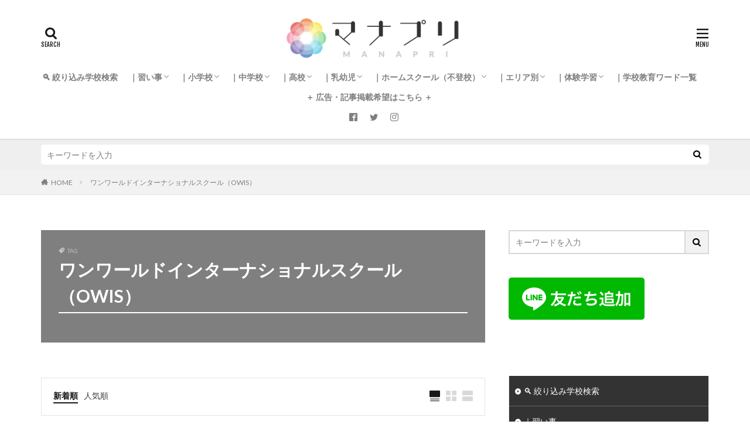

--- FILE ---
content_type: text/html; charset=UTF-8
request_url: https://manapri.net/tag/%E3%83%AF%E3%83%B3%E3%83%AF%E3%83%BC%E3%83%AB%E3%83%89%E3%82%A4%E3%83%B3%E3%82%BF%E3%83%BC%E3%83%8A%E3%82%B7%E3%83%A7%E3%83%8A%E3%83%AB%E3%82%B9%E3%82%AF%E3%83%BC%E3%83%AB%EF%BC%88owis%EF%BC%89/
body_size: 34696
content:

<!DOCTYPE html>

<html lang="ja" prefix="og: http://ogp.me/ns#" class="t-html 
">

<head prefix="og: http://ogp.me/ns# fb: http://ogp.me/ns/fb# article: http://ogp.me/ns/article#">
<meta charset="UTF-8">
<title>ワンワールドインターナショナルスクール（OWIS）│マナプリ manapri</title>
<meta name='robots' content='max-image-preview:large' />
<link rel='dns-prefetch' href='//cdn.jsdelivr.net' />
<link rel='dns-prefetch' href='//js.hs-scripts.com' />
<link rel='stylesheet' id='sbi_styles-css'  href='https://manapri.net/wp/wp-content/plugins/instagram-feed/css/sbi-styles.min.css?ver=6.1.4' type='text/css' media='all' />
<link rel='stylesheet' id='wp-block-library-css'  href='https://manapri.net/wp/wp-includes/css/dist/block-library/style.min.css?ver=5.8.12' type='text/css' media='all' />
<link rel='stylesheet' id='browser-shots-frontend-css-css'  href='https://manapri.net/wp/wp-content/plugins/browser-shots/dist/blocks.style.build.css?ver=1.7.4' type='text/css' media='all' />
<link rel='stylesheet' id='mpnds-style-css'  href='https://manapri.net/wp/wp-content/plugins/hannyabuilder-search/css/style.css?ver=20230402131317' type='text/css' media='all' />
<link rel='stylesheet' id='dashicons-css'  href='https://manapri.net/wp/wp-includes/css/dashicons.min.css?ver=5.8.12' type='text/css' media='all' />
<link rel='stylesheet' id='post-views-counter-frontend-css'  href='https://manapri.net/wp/wp-content/plugins/post-views-counter/css/frontend.min.css?ver=1.3.13' type='text/css' media='all' />
<link rel='stylesheet' id='ppress-frontend-css'  href='https://manapri.net/wp/wp-content/plugins/wp-user-avatar/assets/css/frontend.min.css?ver=4.10.1' type='text/css' media='all' />
<link rel='stylesheet' id='ppress-flatpickr-css'  href='https://manapri.net/wp/wp-content/plugins/wp-user-avatar/assets/flatpickr/flatpickr.min.css?ver=4.10.1' type='text/css' media='all' />
<link rel='stylesheet' id='ppress-select2-css'  href='https://manapri.net/wp/wp-content/plugins/wp-user-avatar/assets/select2/select2.min.css?ver=5.8.12' type='text/css' media='all' />
<link rel='stylesheet' id='tag-groups-css-frontend-structure-css'  href='https://manapri.net/wp/wp-content/plugins/tag-groups/assets/css/jquery-ui.structure.min.css?ver=2.0.2' type='text/css' media='all' />
<link rel='stylesheet' id='tag-groups-css-frontend-theme-css'  href='https://manapri.net/wp/wp-content/plugins/tag-groups/assets/css/delta/jquery-ui.theme.min.css?ver=2.0.2' type='text/css' media='all' />
<link rel='stylesheet' id='tag-groups-css-frontend-css'  href='https://manapri.net/wp/wp-content/plugins/tag-groups/assets/css/frontend.min.css?ver=2.0.2' type='text/css' media='all' />
<link rel='stylesheet' id='wpb_wmca_accordion_style-css'  href='https://manapri.net/wp/wp-content/plugins/wpb-accordion-menu-or-category/inc/../assets/css/wpb_wmca_style.css?ver=1.0' type='text/css' media='all' />
<script src='https://manapri.net/wp/wp-includes/js/jquery/jquery.min.js?ver=3.6.0' id='jquery-core-js'></script>
<script src='https://manapri.net/wp/wp-includes/js/jquery/jquery-migrate.min.js?ver=3.3.2' id='jquery-migrate-js'></script>
<script src='https://cdn.jsdelivr.net/npm/js-cookie@2/src/js.cookie.min.js?ver=1.4.1' id='js-cookie-js'></script>
<script src='https://manapri.net/wp/wp-content/plugins/wp-user-avatar/assets/flatpickr/flatpickr.min.js?ver=4.10.1' id='ppress-flatpickr-js'></script>
<script src='https://manapri.net/wp/wp-content/plugins/wp-user-avatar/assets/select2/select2.min.js?ver=4.10.1' id='ppress-select2-js'></script>
<script src='https://manapri.net/wp/wp-content/plugins/tag-groups/assets/js/frontend.min.js?ver=2.0.2' id='tag-groups-js-frontend-js'></script>
<script src='https://manapri.net/wp/wp-content/plugins/wpb-accordion-menu-or-category/inc/../assets/js/jquery.cookie.js?ver=1.0' id='wpb_wmca_jquery_cookie-js'></script>
<script src='https://manapri.net/wp/wp-content/plugins/wpb-accordion-menu-or-category/inc/../assets/js/jquery.navgoco.min.js?ver=1.0' id='wpb_wmca_accordion_script-js'></script>
<link rel="https://api.w.org/" href="https://manapri.net/wp-json/" /><link rel="alternate" type="application/json" href="https://manapri.net/wp-json/wp/v2/tags/473" /><style type="text/css">
.feedzy-rss-link-icon:after {
	content: url("https://manapri.net/wp/wp-content/plugins/feedzy-rss-feeds/img/external-link.png");
	margin-left: 3px;
}
</style>
					<!-- DO NOT COPY THIS SNIPPET! Start of Page Analytics Tracking for HubSpot WordPress plugin v10.1.16-->
			<script type="text/javascript" class="hsq-set-content-id" data-content-id="listing-page">
				var _hsq = _hsq || [];
				_hsq.push(["setContentType", "listing-page"]);
			</script>
			<!-- DO NOT COPY THIS SNIPPET! End of Page Analytics Tracking for HubSpot WordPress plugin -->
			<link rel="stylesheet" href="https://manapri.net/wp/wp-content/themes/the-thor/css/icon.min.css">
<link rel="stylesheet" href="https://fonts.googleapis.com/css?family=Lato:100,300,400,700,900">
<link rel="stylesheet" href="https://fonts.googleapis.com/css?family=Fjalla+One">
<link rel="stylesheet" href="https://fonts.googleapis.com/css?family=Noto+Sans+JP:100,200,300,400,500,600,700,800,900">
<link rel="stylesheet" href="https://manapri.net/wp/wp-content/themes/the-thor/style.min.css">
<link rel="stylesheet" href="https://manapri.net/wp/wp-content/themes/the-thor-child/style-user.css?1577625534">
<script src="https://ajax.googleapis.com/ajax/libs/jquery/1.12.4/jquery.min.js"></script>
<meta http-equiv="X-UA-Compatible" content="IE=edge">
<meta name="viewport" content="width=device-width, initial-scale=1, viewport-fit=cover"/>
<script>
(function(i,s,o,g,r,a,m){i['GoogleAnalyticsObject']=r;i[r]=i[r]||function(){
(i[r].q=i[r].q||[]).push(arguments)},i[r].l=1*new Date();a=s.createElement(o),
m=s.getElementsByTagName(o)[0];a.async=1;a.src=g;m.parentNode.insertBefore(a,m)
})(window,document,'script','https://www.google-analytics.com/analytics.js','ga');

ga('create', 'UA-155155528-1', 'auto');
ga('send', 'pageview');
</script>
<style>
.widget.widget_nav_menu ul.menu{border-color: rgba(51,51,51,0.15);}.widget.widget_nav_menu ul.menu li{border-color: rgba(51,51,51,0.75);}.widget.widget_nav_menu ul.menu .sub-menu li{border-color: rgba(51,51,51,0.15);}.widget.widget_nav_menu ul.menu .sub-menu li .sub-menu li:first-child{border-color: rgba(51,51,51,0.15);}.widget.widget_nav_menu ul.menu li a:hover{background-color: rgba(51,51,51,0.75);}.widget.widget_nav_menu ul.menu .current-menu-item > a{background-color: rgba(51,51,51,0.75);}.widget.widget_nav_menu ul.menu li .sub-menu li a:before {color:#333333;}.widget.widget_nav_menu ul.menu li a{background-color:#333333;}.widget.widget_nav_menu ul.menu .sub-menu a:hover{color:#333333;}.widget.widget_nav_menu ul.menu .sub-menu .current-menu-item a{color:#333333;}.widget.widget_categories ul{border-color: rgba(51,51,51,0.15);}.widget.widget_categories ul li{border-color: rgba(51,51,51,0.75);}.widget.widget_categories ul .children li{border-color: rgba(51,51,51,0.15);}.widget.widget_categories ul .children li .children li:first-child{border-color: rgba(51,51,51,0.15);}.widget.widget_categories ul li a:hover{background-color: rgba(51,51,51,0.75);}.widget.widget_categories ul .current-menu-item > a{background-color: rgba(51,51,51,0.75);}.widget.widget_categories ul li .children li a:before {color:#333333;}.widget.widget_categories ul li a{background-color:#333333;}.widget.widget_categories ul .children a:hover{color:#333333;}.widget.widget_categories ul .children .current-menu-item a{color:#333333;}.widgetSearch__input:hover{border-color:#333333;}.widgetCatTitle{background-color:#333333;}.widgetCatTitle__inner{background-color:#333333;}.widgetSearch__submit:hover{background-color:#333333;}.widgetProfile__sns{background-color:#333333;}.widget.widget_calendar .calendar_wrap tbody a:hover{background-color:#333333;}.widget ul li a:hover{color:#333333;}.widget.widget_rss .rsswidget:hover{color:#333333;}.widget.widget_tag_cloud a:hover{background-color:#333333;}.widget select:hover{border-color:#333333;}.widgetSearch__checkLabel:hover:after{border-color:#333333;}.widgetSearch__check:checked .widgetSearch__checkLabel:before, .widgetSearch__check:checked + .widgetSearch__checkLabel:before{border-color:#333333;}.widgetTab__item.current{border-top-color:#333333;}.widgetTab__item:hover{border-top-color:#333333;}.searchHead__title{background-color:#333333;}.searchHead__submit:hover{color:#333333;}.menuBtn__close:hover{color:#333333;}.menuBtn__link:hover{color:#333333;}@media only screen and (min-width: 992px){.menuBtn__link {background-color:#333333;}}.t-headerCenter .menuBtn__link:hover{color:#333333;}.searchBtn__close:hover{color:#333333;}.searchBtn__link:hover{color:#333333;}.breadcrumb__item a:hover{color:#333333;}.pager__item{color:#333333;}.pager__item:hover, .pager__item-current{background-color:#333333; color:#fff;}.page-numbers{color:#333333;}.page-numbers:hover, .page-numbers.current{background-color:#333333; color:#fff;}.pagePager__item{color:#333333;}.pagePager__item:hover, .pagePager__item-current{background-color:#333333; color:#fff;}.heading a:hover{color:#333333;}.eyecatch__cat{background-color:#333333;}.the__category{background-color:#333333;}.dateList__item a:hover{color:#333333;}.controllerFooter__item:last-child{background-color:#333333;}.controllerFooter__close{background-color:#333333;}.bottomFooter__topBtn{background-color:#333333;}.mask-color{background-color:#333333;}.mask-colorgray{background-color:#333333;}.pickup3__item{background-color:#333333;}.categoryBox__title{color:#333333;}.comments__list .comment-meta{background-color:#333333;}.comment-respond .submit{background-color:#333333;}.prevNext__pop{background-color:#333333;}.swiper-pagination-bullet-active{background-color:#333333;}.swiper-slider .swiper-button-next, .swiper-slider .swiper-container-rtl .swiper-button-prev, .swiper-slider .swiper-button-prev, .swiper-slider .swiper-container-rtl .swiper-button-next	{background-color:#333333;}body{background:#ffffff;}.searchHead{background-color:#efefef;}.l-header{background-color:#ffffff;}.globalNavi::before{background: -webkit-gradient(linear,left top,right top,color-stop(0%,rgba(255,255,255,0)),color-stop(100%,#ffffff));}.snsFooter{background-color:#333333}.widget-main .heading.heading-widget{background-color:#333333}.widget-main .heading.heading-widgetsimple{background-color:#333333}.widget-main .heading.heading-widgetsimplewide{background-color:#333333}.widget-main .heading.heading-widgetwide{background-color:#333333}.widget-main .heading.heading-widgetbottom:before{border-color:#333333}.widget-main .heading.heading-widgetborder{border-color:#333333}.widget-main .heading.heading-widgetborder::before,.widget-main .heading.heading-widgetborder::after{background-color:#333333}.widget-side .heading.heading-widget{background-color:#333333}.widget-side .heading.heading-widgetsimple{background-color:#333333}.widget-side .heading.heading-widgetsimplewide{background-color:#333333}.widget-side .heading.heading-widgetwide{background-color:#333333}.widget-side .heading.heading-widgetbottom:before{border-color:#333333}.widget-side .heading.heading-widgetborder{border-color:#333333}.widget-side .heading.heading-widgetborder::before,.widget-side .heading.heading-widgetborder::after{background-color:#333333}.widget-foot .heading.heading-widget{background-color:#333333}.widget-foot .heading.heading-widgetsimple{background-color:#333333}.widget-foot .heading.heading-widgetsimplewide{background-color:#333333}.widget-foot .heading.heading-widgetwide{background-color:#333333}.widget-foot .heading.heading-widgetbottom:before{border-color:#333333}.widget-foot .heading.heading-widgetborder{border-color:#333333}.widget-foot .heading.heading-widgetborder::before,.widget-foot .heading.heading-widgetborder::after{background-color:#333333}.widget-menu .heading.heading-widget{background-color:#333333}.widget-menu .heading.heading-widgetsimple{background-color:#333333}.widget-menu .heading.heading-widgetsimplewide{background-color:#333333}.widget-menu .heading.heading-widgetwide{background-color:#333333}.widget-menu .heading.heading-widgetbottom:before{border-color:#333333}.widget-menu .heading.heading-widgetborder{border-color:#333333}.widget-menu .heading.heading-widgetborder::before,.widget-menu .heading.heading-widgetborder::after{background-color:#333333}.still{height: 200px;}@media only screen and (min-width: 768px){.still {height: 300px;}}.rankingBox__bg{background-color:#333333}.commonCtr__bg.mask.mask-colorgray{background-color:#333333}.the__ribbon{background-color:#e67572}.the__ribbon:after{border-left-color:#e67572; border-right-color:#e67572}.eyecatch__link.eyecatch__link-mask:hover::after {background-color: rgba(255,255,255,0.5);}.eyecatch__link.eyecatch__link-maskzoom:hover::after {background-color: rgba(255,255,255,0.5);}.eyecatch__link.eyecatch__link-maskzoomrotate:hover::after {background-color: rgba(255,255,255,0.5);}.content .balloon .balloon__img-left div {background-image:url("https://manapri.net/wp/wp-content/uploads/2019/12/c1173835a8b31eabbff74b0354eddd44_m.jpg");}.cc-ft165{color:#444444;}.cc-hv165:hover{color:#444444;}.cc-bg165{background-color:#444444;}.cc-br165{border-color:#444444;}.cc-ft70{color:#444444;}.cc-hv70:hover{color:#444444;}.cc-bg70{background-color:#444444;}.cc-br70{border-color:#444444;}.cc-ft409{color:#444444;}.cc-hv409:hover{color:#444444;}.cc-bg409{background-color:#444444;}.cc-br409{border-color:#444444;}.cc-ft14{color:#444444;}.cc-hv14:hover{color:#444444;}.cc-bg14{background-color:#444444;}.cc-br14{border-color:#444444;}.postCta.u-border{border-color:#333333}.content .afTagBox__btnDetail{background-color:#333333;}.widget .widgetAfTag__btnDetail{background-color:#333333;}.content .afTagBox__btnAf{background-color:#333333;}.widget .widgetAfTag__btnAf{background-color:#333333;}.content a{color:#e75700;}.phrase a{color:#e75700;}.content .sitemap li a:hover{color:#e75700;}.content h2 a:hover,.content h3 a:hover,.content h4 a:hover,.content h5 a:hover{color:#e75700;}.content ul.menu li a:hover{color:#e75700;}.content .es-LiconBox:before{background-color:#a83f3f;}.content .es-LiconCircle:before{background-color:#a83f3f;}.content .es-BTiconBox:before{background-color:#a83f3f;}.content .es-BTiconCircle:before{background-color:#a83f3f;}.content .es-BiconObi{border-color:#a83f3f;}.content .es-BiconCorner:before{background-color:#a83f3f;}.content .es-BiconCircle:before{background-color:#a83f3f;}.content .es-BmarkHatena::before{background-color:#005293;}.content .es-BmarkExcl::before{background-color:#b60105;}.content .es-BmarkQ::before{background-color:#005293;}.content .es-BmarkQ::after{border-top-color:#005293;}.content .es-BmarkA::before{color:#b60105;}.content .es-BsubTradi::before{color:#ffffff;background-color:#b60105;border-color:#b60105;}.btn__link-primary{color:#ffffff; background-color:#3f3f3f;}.content .btn__link-primary{color:#ffffff; background-color:#3f3f3f;}.searchBtn__contentInner .btn__link-search{color:#ffffff; background-color:#3f3f3f;}.btn__link-secondary{color:#ffffff; background-color:#3f3f3f;}.content .btn__link-secondary{color:#ffffff; background-color:#3f3f3f;}.btn__link-search{color:#ffffff; background-color:#3f3f3f;}.btn__link-normal{color:#3f3f3f;}.content .btn__link-normal{color:#3f3f3f;}.btn__link-normal:hover{background-color:#3f3f3f;}.content .btn__link-normal:hover{background-color:#3f3f3f;}.comments__list .comment-reply-link{color:#3f3f3f;}.comments__list .comment-reply-link:hover{background-color:#3f3f3f;}@media only screen and (min-width: 992px){.subNavi__link-pickup{color:#3f3f3f;}}@media only screen and (min-width: 992px){.subNavi__link-pickup:hover{background-color:#3f3f3f;}}.partsH2-34 h2{color:#333333; border-color:#333333;}.partsH2-34 h2::before{background-color:#333333;}.partsH2-34 h2::after{background-color:#333333;}.partsH3-24 h3{color:#333333; background-color:#ffffff; border-left-color:#333333;}.partsH4-10 h4{color:#333333; border-color:#333333;}.partsH4-10 h4::before{border-top-color:#333333;}.partsH5-32 h5{color:#333333; background-color:#ffffff; border-color:#333333;}.content ul > li::before{color:#a83f3f;}.content ul{color:#191919;}.content ol > li::before{color:#a83f3f; border-color:#a83f3f;}.content ol > li > ol > li::before{background-color:#a83f3f; border-color:#a83f3f;}.content ol > li > ol > li > ol > li::before{color:#a83f3f; border-color:#a83f3f;}.content ol{color:#191919;}.content .balloon .balloon__text{color:#191919; background-color:#f2f2f2;}.content .balloon .balloon__text-left:before{border-left-color:#f2f2f2;}.content .balloon .balloon__text-right:before{border-right-color:#f2f2f2;}.content .balloon-boder .balloon__text{color:#191919; background-color:#ffffff;  border-color:#d8d8d8;}.content .balloon-boder .balloon__text-left:before{border-left-color:#d8d8d8;}.content .balloon-boder .balloon__text-left:after{border-left-color:#ffffff;}.content .balloon-boder .balloon__text-right:before{border-right-color:#d8d8d8;}.content .balloon-boder .balloon__text-right:after{border-right-color:#ffffff;}.content blockquote{color:#191919; background-color:#f2f2f2;}.content blockquote::before{color:#d8d8d8;}.content table{color:#191919; border-top-color:#E5E5E5; border-left-color:#E5E5E5;}.content table th{background:#7f7f7f; color:#ffffff; ;border-right-color:#E5E5E5; border-bottom-color:#E5E5E5;}.content table td{background:#ffffff; ;border-right-color:#E5E5E5; border-bottom-color:#E5E5E5;}.content table tr:nth-child(odd) td{background-color:#f2f2f2;}
</style>
<link rel="icon" href="https://manapri.net/wp/wp-content/uploads/2019/12/cropped-33268-32x32.jpg" sizes="32x32" />
<link rel="icon" href="https://manapri.net/wp/wp-content/uploads/2019/12/cropped-33268-192x192.jpg" sizes="192x192" />
<link rel="apple-touch-icon" href="https://manapri.net/wp/wp-content/uploads/2019/12/cropped-33268-180x180.jpg" />
<meta name="msapplication-TileImage" content="https://manapri.net/wp/wp-content/uploads/2019/12/cropped-33268-270x270.jpg" />
<style id="mpnds-custom-css">#mpnds_searchform-9436 .rf_form-check:checked {background-color:#e75700;border-color:#e75700;}#mpnds_searchform-9436 .rf_form-check:checked[type=radio] {background-image:url("data:image/svg+xml,%3csvg xmlns='http://www.w3.org/2000/svg' viewBox='-4 -4 8 8'%3e%3ccircle r='2' fill='%23ffffff'/%3e%3c/svg%3e");}#mpnds_searchform-9436 .rf_form-check:checked[type=checkbox] {background-image:url("data:image/svg+xml,%3csvg xmlns='http://www.w3.org/2000/svg' viewBox='0 0 20 20'%3e%3cpath fill='none' stroke='%23ffffff' stroke-linecap='round' stroke-linejoin='round' stroke-width='3' d='M6 10l3 3l6-6'/%3e%3c/svg%3e");}</style>		<style type="text/css" id="wp-custom-css">
			iframe{ width:100%; }

/*--------------------------------------
  埋め込みコンテンツのレスポンシブ対応
--------------------------------------*/
 
.embed {
position: relative;
padding-bottom: 0;
height: 300;
overflow:scroll;
}
 
.embed iframe {
position: absolute;
top: 0;
left: 0;
width: 100%;
height: 100%;
}

/*--------------------------------------
  タグウィジェットデザイン
--------------------------------------*/
 .widget.widget_tag_cloud a{
       border-bottom:dashed 2px #dcdcdc;
     border-top:none;
     border-left: none;
     border-right:none;
     border-radius:0;
   }
  .widget.widget_tag_cloud a{
      display:flex;
      flex-wrap:wrap;
      align-items:center;
      font-size:12px !important;
      color:#666;
  }
 .widget.widget_tag_cloud a::before{
      font-family: "icomoon";
     content:"\ea56";
 }


.eyecatch__cat {
top: 7px;
right: 7px;
border-radius: 20px;
}

.eyecatch__cat a{
padding-top:2px;
padding-bottom:2px;
padding-right:7px;
padding-left:7px;
}

.eyecatch__cat a::before{
display:none;
}


		</style>
		<meta property="og:site_name" content="マナプリ manapri" />
<meta property="og:type" content="website" />
<meta property="og:title" content="ワンワールドインターナショナルスクール（OWIS）│マナプリ manapri" />
<meta property="og:description" content="多様な学び場・学校・教育の情報メディア" />
<meta property="og:url" content="https://manapri.net/tag/owis%e3%82%b7%e3%83%b3%e3%82%ac%e3%83%9d%e3%83%bc%e3%83%ab/" />
<meta property="og:image" content="http://manapri.net/wp/wp-content/uploads/2019/12/manapri_l.jpg" />
<meta name="twitter:card" content="summary_large_image" />
<meta name="twitter:site" content="@manapri1" />
<meta property="fb:admins" content="manaprism" />


</head>
<body class="t-logoSp40 t-logoPc70 t-headerCenter" id="top">
    <header class="l-header l-header-shadow"> <div class="container container-header"><p class="siteTitle"><a class="siteTitle__link" href="https://manapri.net"><img class="siteTitle__logo" src="https://manapri.net/wp/wp-content/uploads/2019/12/manapri_800_160.png" alt="マナプリ manapri" width="800" height="160" >  </a></p><nav class="globalNavi"><div class="globalNavi__inner"><ul class="globalNavi__list"><li id="menu-item-9577" class="menu-item menu-item-type-post_type menu-item-object-page menu-item-9577"><a href="https://manapri.net/recommend/">🔍 絞り込み学校検索</a></li><li id="menu-item-97" class="menu-item menu-item-type-taxonomy menu-item-object-category menu-item-has-children menu-item-97"><a href="https://manapri.net/category/lesson/">｜習い事</a><ul class="sub-menu"><li id="menu-item-6936" class="menu-item menu-item-type-taxonomy menu-item-object-category menu-item-6936"><a href="https://manapri.net/category/lesson/online_lesson/">オンラインレッスン（授業）</a></li><li id="menu-item-8558" class="menu-item menu-item-type-taxonomy menu-item-object-category menu-item-8558"><a href="https://manapri.net/category/lesson/tsushin/">オンライン通信学習</a></li></ul></li><li id="menu-item-95" class="menu-item menu-item-type-taxonomy menu-item-object-category menu-item-has-children menu-item-95"><a href="https://manapri.net/category/elementary_s/">｜小学校</a><ul class="sub-menu"><li id="menu-item-6830" class="menu-item menu-item-type-taxonomy menu-item-object-category menu-item-6830"><a href="https://manapri.net/category/elementary_s/public_e/">公立小学校</a></li><li id="menu-item-6831" class="menu-item menu-item-type-taxonomy menu-item-object-category menu-item-6831"><a href="https://manapri.net/category/elementary_s/private_e/">私立小学校</a></li><li id="menu-item-6827" class="menu-item menu-item-type-taxonomy menu-item-object-category menu-item-6827"><a href="https://manapri.net/category/elementary_s/alternative-e/">オルタナティブスクール・フリースクール（小学校）</a></li><li id="menu-item-6852" class="menu-item menu-item-type-taxonomy menu-item-object-category menu-item-6852"><a href="https://manapri.net/category/elementary_s/international-e/">インターナショナルスクール（小学校）</a></li><li id="menu-item-6828" class="menu-item menu-item-type-taxonomy menu-item-object-category menu-item-6828"><a href="https://manapri.net/category/elementary_s/online_e/">オンライン</a></li></ul></li><li id="menu-item-782" class="menu-item menu-item-type-taxonomy menu-item-object-category menu-item-has-children menu-item-782"><a href="https://manapri.net/category/juniorhigh/">｜中学校</a><ul class="sub-menu"><li id="menu-item-6824" class="menu-item menu-item-type-taxonomy menu-item-object-category menu-item-6824"><a href="https://manapri.net/category/juniorhigh/public_j/">公立中学校</a></li><li id="menu-item-6826" class="menu-item menu-item-type-taxonomy menu-item-object-category menu-item-6826"><a href="https://manapri.net/category/juniorhigh/private_j/">私立中学校</a></li><li id="menu-item-8215" class="menu-item menu-item-type-taxonomy menu-item-object-category menu-item-8215"><a href="https://manapri.net/category/juniorhigh/dsfs/">不登校特例校（中学校）</a></li><li id="menu-item-6821" class="menu-item menu-item-type-taxonomy menu-item-object-category menu-item-6821"><a href="https://manapri.net/category/juniorhigh/alternative_j/">オルタナティブスクール・フリースクール（中学生）</a></li><li id="menu-item-6984" class="menu-item menu-item-type-taxonomy menu-item-object-category menu-item-6984"><a href="https://manapri.net/category/juniorhigh/international_h/">インターナショナルスクール（中学校）</a></li><li id="menu-item-6825" class="menu-item menu-item-type-taxonomy menu-item-object-category menu-item-6825"><a href="https://manapri.net/category/juniorhigh/%e5%a4%9c%e9%96%93%e4%b8%ad%e5%ad%a6%e6%a0%a1/">夜間中学校</a></li><li id="menu-item-6822" class="menu-item menu-item-type-taxonomy menu-item-object-category menu-item-6822"><a href="https://manapri.net/category/juniorhigh/online_-j/">オンライン</a></li></ul></li><li id="menu-item-784" class="menu-item menu-item-type-taxonomy menu-item-object-category menu-item-has-children menu-item-784"><a href="https://manapri.net/category/high_school/">｜高校</a><ul class="sub-menu"><li id="menu-item-8878" class="menu-item menu-item-type-taxonomy menu-item-object-category menu-item-8878"><a href="https://manapri.net/category/high_school/%e5%85%ac%e7%ab%8b%e9%ab%98%e6%a0%a1/">公立高校</a></li><li id="menu-item-8877" class="menu-item menu-item-type-taxonomy menu-item-object-category menu-item-8877"><a href="https://manapri.net/category/high_school/%e7%a7%81%e7%ab%8b%e9%ab%98%e6%a0%a1/">私立高校</a></li><li id="menu-item-9382" class="menu-item menu-item-type-taxonomy menu-item-object-category menu-item-9382"><a href="https://manapri.net/category/high_school/futotk/">不登校特例校（高校）</a></li><li id="menu-item-8897" class="menu-item menu-item-type-taxonomy menu-item-object-category menu-item-8897"><a href="https://manapri.net/category/high_school/c_highschool/">通信制高校</a></li><li id="menu-item-8879" class="menu-item menu-item-type-taxonomy menu-item-object-category menu-item-8879"><a href="https://manapri.net/category/high_school/alternative-h/">オルタナティブスクール・フリースクール（高校）</a></li><li id="menu-item-9381" class="menu-item menu-item-type-taxonomy menu-item-object-category menu-item-9381"><a href="https://manapri.net/category/high_school/international_hs/">インターナショナルスクール（高校）</a></li></ul></li><li id="menu-item-9376" class="menu-item menu-item-type-taxonomy menu-item-object-category menu-item-has-children menu-item-9376"><a href="https://manapri.net/category/preschool/">｜乳幼児</a><ul class="sub-menu"><li id="menu-item-9377" class="menu-item menu-item-type-taxonomy menu-item-object-category menu-item-9377"><a href="https://manapri.net/category/preschool/kindergarten/">幼稚園</a></li><li id="menu-item-9380" class="menu-item menu-item-type-taxonomy menu-item-object-category menu-item-9380"><a href="https://manapri.net/category/preschool/international_pre/">インターナショナル（保育園・幼稚園）</a></li></ul></li><li id="menu-item-6952" class="menu-item menu-item-type-taxonomy menu-item-object-category menu-item-has-children menu-item-6952"><a href="https://manapri.net/category/homeschool/">｜ホームスクール（不登校）</a><ul class="sub-menu"><li id="menu-item-5765" class="menu-item menu-item-type-taxonomy menu-item-object-category menu-item-5765"><a href="https://manapri.net/category/homeschool/%e3%81%8a%e3%81%86%e3%81%a1%e6%95%99%e6%9d%90/">おうち教材</a></li></ul></li><li id="menu-item-6941" class="menu-item menu-item-type-taxonomy menu-item-object-category menu-item-has-children menu-item-6941"><a href="https://manapri.net/category/area/">｜エリア別</a><ul class="sub-menu"><li id="menu-item-6966" class="menu-item menu-item-type-taxonomy menu-item-object-category menu-item-6966"><a href="https://manapri.net/category/area/japan_edu/">国内</a></li><li id="menu-item-6965" class="menu-item menu-item-type-taxonomy menu-item-object-category menu-item-6965"><a href="https://manapri.net/category/area/world_edu/">海外</a></li></ul></li><li id="menu-item-10180" class="menu-item menu-item-type-taxonomy menu-item-object-category menu-item-has-children menu-item-10180"><a href="https://manapri.net/category/%e4%bd%93%e9%a8%93%e5%ad%a6%e7%bf%92/">｜体験学習</a><ul class="sub-menu"><li id="menu-item-10181" class="menu-item menu-item-type-taxonomy menu-item-object-category menu-item-10181"><a href="https://manapri.net/category/outdoors/">アウトドア</a></li><li id="menu-item-10183" class="menu-item menu-item-type-taxonomy menu-item-object-category menu-item-10183"><a href="https://manapri.net/category/%e4%bd%93%e9%a8%93%e5%ad%a6%e7%bf%92/%e3%82%b9%e3%83%9d%e3%83%bc%e3%83%84/">スポーツ</a></li><li id="menu-item-10186" class="menu-item menu-item-type-taxonomy menu-item-object-category menu-item-10186"><a href="https://manapri.net/category/%e4%bd%93%e9%a8%93%e5%ad%a6%e7%bf%92/%e5%85%ac%e5%9c%92/">公園</a></li><li id="menu-item-10188" class="menu-item menu-item-type-taxonomy menu-item-object-category menu-item-10188"><a href="https://manapri.net/category/%e4%bd%93%e9%a8%93%e5%ad%a6%e7%bf%92/%e6%b5%b7-%e4%bd%93%e9%a8%93%e5%ad%a6%e7%bf%92/">海</a></li><li id="menu-item-10189" class="menu-item menu-item-type-taxonomy menu-item-object-category menu-item-10189"><a href="https://manapri.net/category/%e4%bd%93%e9%a8%93%e5%ad%a6%e7%bf%92/%e9%87%a3%e3%82%8a/">釣り</a></li><li id="menu-item-10187" class="menu-item menu-item-type-taxonomy menu-item-object-category menu-item-10187"><a href="https://manapri.net/category/%e4%bd%93%e9%a8%93%e5%ad%a6%e7%bf%92/%e6%ad%b4%e5%8f%b2/">歴史</a></li><li id="menu-item-10185" class="menu-item menu-item-type-taxonomy menu-item-object-category menu-item-10185"><a href="https://manapri.net/category/lesson/">習い事</a></li></ul></li><li id="menu-item-9372" class="menu-item menu-item-type-post_type menu-item-object-page menu-item-9372"><a href="https://manapri.net/school_list/">｜学校教育ワード一覧</a></li><li id="menu-item-10509" class="menu-item menu-item-type-post_type menu-item-object-page menu-item-10509"><a href="https://manapri.net/advertisement/">＋ 広告・記事掲載希望はこちら ＋</a></li></ul></div></nav><nav class="subNavi"> <ul class="subNavi__list"><li class="subNavi__item"><a class="subNavi__link icon-facebook2" href="https://www.facebook.com/manaprism/"></a></li><li class="subNavi__item"><a class="subNavi__link icon-twitter" href="https://twitter.com/manapri1"></a></li><li class="subNavi__item"><a class="subNavi__link icon-instagram" href="http://instagram.com/manapri_official"></a></li></ul></nav><div class="searchBtn">  <input class="searchBtn__checkbox" id="searchBtn-checkbox" type="checkbox">  <label class="searchBtn__link searchBtn__link-text icon-search" for="searchBtn-checkbox"></label>  <label class="searchBtn__unshown" for="searchBtn-checkbox"></label>  <div class="searchBtn__content"> <div class="searchBtn__scroll"><label class="searchBtn__close" for="searchBtn-checkbox"><i class="icon-close"></i>CLOSE</label><div class="searchBtn__contentInner">  <aside class="widget">  <div class="widgetSearch"> <form method="get" action="https://manapri.net" target="_top">  <div class="widgetSearch__contents"> <h3 class="heading heading-tertiary">キーワード</h3> <input class="widgetSearch__input widgetSearch__input-max" type="text" name="s" placeholder="キーワードを入力" value=""></div>  <div class="widgetSearch__contents"> <h3 class="heading heading-tertiary">カテゴリー</h3><select  name='cat' id='cat_696dc0aa12ccc' class='widgetSearch__select' ><option value=''>カテゴリーを選択</option><option class="level-0" value="2">運営より</option><option class="level-0" value="3">ホームスクール（不登校）</option><option class="level-0" value="4">幼稚園</option><option class="level-0" value="5">保育園</option><option class="level-0" value="6">公立小学校</option><option class="level-0" value="7">私立小学校</option><option class="level-0" value="8">小学校</option><option class="level-0" value="10">フリースクール</option><option class="level-0" value="11">習い事</option><option class="level-0" value="12">体験</option><option class="level-0" value="14">中学校</option><option class="level-0" value="15">私立中学校</option><option class="level-0" value="16">公立中学校</option><option class="level-0" value="25">不登校</option><option class="level-0" value="29">高校</option><option class="level-0" value="34">イベント</option><option class="level-0" value="36">インターナショナルスクール</option><option class="level-0" value="42">NEWS</option><option class="level-0" value="70">オンライン</option><option class="level-0" value="165">オルタナティブスクール</option><option class="level-0" value="212">オルタナティブスクール・フリースクール（小学校）</option><option class="level-0" value="251">その他</option><option class="level-0" value="271">私立高校</option><option class="level-0" value="272">公立高校</option><option class="level-0" value="277">教育・子育て</option><option class="level-0" value="282">おうち教材</option><option class="level-0" value="283">体験学習</option><option class="level-0" value="284">公園</option><option class="level-0" value="286">海</option><option class="level-0" value="287">スポーツ</option><option class="level-0" value="288">釣り</option><option class="level-0" value="290">歴史</option><option class="level-0" value="321">オルタナティブスクール・フリースクール（中学生）</option><option class="level-0" value="409">オンラインスクール（中学生）</option><option class="level-0" value="411">デモクラティック</option><option class="level-0" value="412">シュタイナー教育</option><option class="level-0" value="413">モンテッソーリ</option><option class="level-0" value="414">イエナプランスクール（小学校）</option><option class="level-0" value="415">サドベリースクール（小学校）</option><option class="level-0" value="417">マイクロスクール</option><option class="level-0" value="418">ホームスクール</option><option class="level-0" value="419">フリースクール</option><option class="level-0" value="420">インターナショナルスクール（小学校）</option><option class="level-0" value="421">アンブレラスクール</option><option class="level-0" value="422">トライリンガルスクール</option><option class="level-0" value="423">フリースクール（中学生）</option><option class="level-0" value="433">コミュニティ</option><option class="level-0" value="434">アウトドア</option><option class="level-0" value="436">デモクラティックスクール（中学校）</option><option class="level-0" value="440">オルタナティブスクール・フリースクール（高校）</option><option class="level-0" value="441">オンラインレッスン（授業）</option><option class="level-0" value="442">エリア別</option><option class="level-0" value="444">小２</option><option class="level-0" value="445">小１</option><option class="level-0" value="446">小３</option><option class="level-0" value="447">海外の教育</option><option class="level-0" value="448">日本の教育</option><option class="level-0" value="475">インターナショナルスクール（中学校）</option><option class="level-0" value="478">サドベリースクール（中学校）</option><option class="level-0" value="479">人物</option><option class="level-0" value="620">宮城県の私立中学校</option><option class="level-0" value="621">栃木県の私立中学校</option><option class="level-0" value="622">茨城県の私立中学校</option><option class="level-0" value="623">埼玉県の私立中学校</option><option class="level-0" value="624">千葉県の私立中学校</option><option class="level-0" value="625">東京都の私立中学校</option><option class="level-0" value="632">全寮制の私立中学校</option><option class="level-0" value="647">福岡県の私立中学校</option><option class="level-0" value="691">不登校特例校（中学校）</option><option class="level-0" value="713">全体</option><option class="level-0" value="714">小４</option><option class="level-0" value="715">小５</option><option class="level-0" value="716">小６</option><option class="level-0" value="725">オンライン通信学習</option><option class="level-0" value="726">国際バカロレア認定校（中学校）</option><option class="level-0" value="755">全寮制</option><option class="level-0" value="756">全寮制</option><option class="level-0" value="769">通信制高校</option><option class="level-0" value="772">フリースクール（高校生）</option><option class="level-0" value="822">不登校特例校（高校）</option><option class="level-0" value="838">インターナショナルスクール（高校）</option><option class="level-0" value="839">乳幼児</option><option class="level-0" value="840">インターナショナル（保育園・幼稚園）</option><option class="level-0" value="866">オンライン（高校）</option><option class="level-0" value="920">プール・水遊び</option><option class="level-0" value="980">定時制高校</option><option class="level-0" value="981">特別支援学校</option></select>  </div>  <div class="widgetSearch__tag"> <h3 class="heading heading-tertiary">タグ</h3> <label><input class="widgetSearch__check" type="checkbox" name="tag[]" value="a-school" /><span class="widgetSearch__checkLabel">a.school</span></label><label><input class="widgetSearch__check" type="checkbox" name="tag[]" value="aic-world-college-of-hiroshima-elementary-school" /><span class="widgetSearch__checkLabel">AIC国際学院広島 初等部</span></label><label><input class="widgetSearch__check" type="checkbox" name="tag[]" value="ainischool" /><span class="widgetSearch__checkLabel">aini school小・中等部</span></label><label><input class="widgetSearch__check" type="checkbox" name="tag[]" value="ai%e6%95%99%e8%82%b2" /><span class="widgetSearch__checkLabel">AI教育</span></label><label><input class="widgetSearch__check" type="checkbox" name="tag[]" value="aoba-japan-bilingual-preschool" /><span class="widgetSearch__checkLabel">Aoba Japan Bilingual Preschool</span></label><label><input class="widgetSearch__check" type="checkbox" name="tag[]" value="ajb" /><span class="widgetSearch__checkLabel">AOBA JAPAN INTERNATIONAL SCHOOL</span></label><label><input class="widgetSearch__check" type="checkbox" name="tag[]" value="asoviva" /><span class="widgetSearch__checkLabel">ASOVIVA!</span></label><label><input class="widgetSearch__check" type="checkbox" name="tag[]" value="aim-technology-art-money" /><span class="widgetSearch__checkLabel">ATAM ACADEMY</span></label><label><input class="widgetSearch__check" type="checkbox" name="tag[]" value="ceci%e3%82%bb%e3%82%b7" /><span class="widgetSearch__checkLabel">CECI(セシ)</span></label><label><input class="widgetSearch__check" type="checkbox" name="tag[]" value="chatgtp" /><span class="widgetSearch__checkLabel">ChatGTP</span></label><label><input class="widgetSearch__check" type="checkbox" name="tag[]" value="codeland" /><span class="widgetSearch__checkLabel">Codeland</span></label><label><input class="widgetSearch__check" type="checkbox" name="tag[]" value="d-school%e3%82%aa%e3%83%b3%e3%83%a9%e3%82%a4%e3%83%b3" /><span class="widgetSearch__checkLabel">D-SCHOOLオンライン</span></label><label><input class="widgetSearch__check" type="checkbox" name="tag[]" value="de-school" /><span class="widgetSearch__checkLabel">DE-SCHOOL ディースクール</span></label><label><input class="widgetSearch__check" type="checkbox" name="tag[]" value="eiken" /><span class="widgetSearch__checkLabel">EIKEN</span></label><label><input class="widgetSearch__check" type="checkbox" name="tag[]" value="enet" /><span class="widgetSearch__checkLabel">ｅ点ネット塾</span></label><label><input class="widgetSearch__check" type="checkbox" name="tag[]" value="f-i-d-s" /><span class="widgetSearch__checkLabel">F.I.D.S. 福岡インターナショナル・デモクラティック・スクール</span></label><label><input class="widgetSearch__check" type="checkbox" name="tag[]" value="fitonline" /><span class="widgetSearch__checkLabel">Fitオンラインゼミ</span></label><label><input class="widgetSearch__check" type="checkbox" name="tag[]" value="free-bird-kids" /><span class="widgetSearch__checkLabel">FREE BIRD KIDS フリーバードキッズ</span></label><label><input class="widgetSearch__check" type="checkbox" name="tag[]" value="global-crown" /><span class="widgetSearch__checkLabel">GLOBAL CROWN</span></label><label><input class="widgetSearch__check" type="checkbox" name="tag[]" value="global-step-academy" /><span class="widgetSearch__checkLabel">Global Step Academy グローバルステップアカデミー オンラインスクール</span></label><label><input class="widgetSearch__check" type="checkbox" name="tag[]" value="global-step-academy%e3%82%aa%e3%83%b3%e3%83%a9%e3%82%a4%e3%83%b3%e3%82%b9%e3%82%af%e3%83%bc%e3%83%ab" /><span class="widgetSearch__checkLabel">Global Step Academyオンラインスクール</span></label><label><input class="widgetSearch__check" type="checkbox" name="tag[]" value="grace-academy-of-art" /><span class="widgetSearch__checkLabel">Grace Academy of Art</span></label><label><input class="widgetSearch__check" type="checkbox" name="tag[]" value="gsais" /><span class="widgetSearch__checkLabel">GSAIS</span></label><label><input class="widgetSearch__check" type="checkbox" name="tag[]" value="hsc" /><span class="widgetSearch__checkLabel">HSC</span></label><label><input class="widgetSearch__check" type="checkbox" name="tag[]" value="i-pallets" /><span class="widgetSearch__checkLabel">i-Pallet's</span></label><label><input class="widgetSearch__check" type="checkbox" name="tag[]" value="ict%e3%82%b9%e3%82%af%e3%83%bc%e3%83%abnel%e3%82%aa%e3%83%b3%e3%83%a9%e3%82%a4%e3%83%b3" /><span class="widgetSearch__checkLabel">ICTスクールNELオンライン</span></label><label><input class="widgetSearch__check" type="checkbox" name="tag[]" value="ict%e6%b4%bb%e7%94%a8" /><span class="widgetSearch__checkLabel">ICT活用</span></label><label><input class="widgetSearch__check" type="checkbox" name="tag[]" value="iteens-lab" /><span class="widgetSearch__checkLabel">ITeens Lab（アイティーンズラボ）</span></label><label><input class="widgetSearch__check" type="checkbox" name="tag[]" value="kosta" /><span class="widgetSearch__checkLabel">KOSTA　コドモのすたじお</span></label><label><input class="widgetSearch__check" type="checkbox" name="tag[]" value="laurus-international-school-of-science" /><span class="widgetSearch__checkLabel">Laurus International School of Science</span></label><label><input class="widgetSearch__check" type="checkbox" name="tag[]" value="learn-with-porsche" /><span class="widgetSearch__checkLabel">LEARN with Porsche</span></label><label><input class="widgetSearch__check" type="checkbox" name="tag[]" value="lily-english-center" /><span class="widgetSearch__checkLabel">Lily English Center</span></label><label><input class="widgetSearch__check" type="checkbox" name="tag[]" value="litalico%e3%83%af%e3%83%b3%e3%83%80%e3%83%bc" /><span class="widgetSearch__checkLabel">LITALICOワンダー</span></label><label><input class="widgetSearch__check" type="checkbox" name="tag[]" value="mine" /><span class="widgetSearch__checkLabel">MINE</span></label><label><input class="widgetSearch__check" type="checkbox" name="tag[]" value="mls" /><span class="widgetSearch__checkLabel">MLS</span></label><label><input class="widgetSearch__check" type="checkbox" name="tag[]" value="mylab" /><span class="widgetSearch__checkLabel">MYLAB</span></label><label><input class="widgetSearch__check" type="checkbox" name="tag[]" value="nhkgakuen" /><span class="widgetSearch__checkLabel">NHK学園高等学校</span></label><label><input class="widgetSearch__check" type="checkbox" name="tag[]" value="nucb-international-college" /><span class="widgetSearch__checkLabel">NUCB International College</span></label><label><input class="widgetSearch__check" type="checkbox" name="tag[]" value="ojac%ef%bc%88%e3%82%aa%e3%83%bc%e3%82%b8%e3%83%a3%e3%83%83%e3%82%af%ef%bc%89" /><span class="widgetSearch__checkLabel">OJaC（オージャック）</span></label><label><input class="widgetSearch__check" type="checkbox" name="tag[]" value="onestep" /><span class="widgetSearch__checkLabel">OneStep</span></label><label><input class="widgetSearch__check" type="checkbox" name="tag[]" value="ontabi" /><span class="widgetSearch__checkLabel">ONTABI</span></label><label><input class="widgetSearch__check" type="checkbox" name="tag[]" value="owis%e3%82%b7%e3%83%b3%e3%82%ac%e3%83%9d%e3%83%bc%e3%83%ab" /><span class="widgetSearch__checkLabel">OWISシンガポール</span></label><label><input class="widgetSearch__check" type="checkbox" name="tag[]" value="owis%e3%81%a4%e3%81%8f%e3%81%b0" /><span class="widgetSearch__checkLabel">OWISつくば</span></label><label><input class="widgetSearch__check" type="checkbox" name="tag[]" value="owis%e5%a4%a7%e9%98%aa" /><span class="widgetSearch__checkLabel">OWIS大阪</span></label><label><input class="widgetSearch__check" type="checkbox" name="tag[]" value="papamo-school" /><span class="widgetSearch__checkLabel">PAPAMO SCHOOL</span></label><label><input class="widgetSearch__check" type="checkbox" name="tag[]" value="qqenglish" /><span class="widgetSearch__checkLabel">QQEnglishオンライン</span></label><label><input class="widgetSearch__check" type="checkbox" name="tag[]" value="rakuto" /><span class="widgetSearch__checkLabel">RAKUTO</span></label><label><input class="widgetSearch__check" type="checkbox" name="tag[]" value="robbo-club-tokyo" /><span class="widgetSearch__checkLabel">ROBBO Club Tokyo</span></label><label><input class="widgetSearch__check" type="checkbox" name="tag[]" value="sachi-station" /><span class="widgetSearch__checkLabel">SACHI station</span></label><label><input class="widgetSearch__check" type="checkbox" name="tag[]" value="sdgs" /><span class="widgetSearch__checkLabel">SDGs</span></label><label><input class="widgetSearch__check" type="checkbox" name="tag[]" value="sozow" /><span class="widgetSearch__checkLabel">SOZOW</span></label><label><input class="widgetSearch__check" type="checkbox" name="tag[]" value="steam" /><span class="widgetSearch__checkLabel">STEAM</span></label><label><input class="widgetSearch__check" type="checkbox" name="tag[]" value="stelabo-online" /><span class="widgetSearch__checkLabel">STELABO Online</span></label><label><input class="widgetSearch__check" type="checkbox" name="tag[]" value="sakuranbogakuen" /><span class="widgetSearch__checkLabel">TAMAサドベリースクール さくらんぼ学園</span></label><label><input class="widgetSearch__check" type="checkbox" name="tag[]" value="tech-park" /><span class="widgetSearch__checkLabel">TECH PARK</span></label><label><input class="widgetSearch__check" type="checkbox" name="tag[]" value="tento" /><span class="widgetSearch__checkLabel">TENTO</span></label><label><input class="widgetSearch__check" type="checkbox" name="tag[]" value="the-hoppa-royal-kids" /><span class="widgetSearch__checkLabel">THE HOPPA ROYAL KIDS</span></label><label><input class="widgetSearch__check" type="checkbox" name="tag[]" value="toiro" /><span class="widgetSearch__checkLabel">TOIRO</span></label><label><input class="widgetSearch__check" type="checkbox" name="tag[]" value="villars" /><span class="widgetSearch__checkLabel">VILLARS</span></label><label><input class="widgetSearch__check" type="checkbox" name="tag[]" value="vivid-kids" /><span class="widgetSearch__checkLabel">VIVID kids</span></label><label><input class="widgetSearch__check" type="checkbox" name="tag[]" value="vr" /><span class="widgetSearch__checkLabel">VR</span></label><label><input class="widgetSearch__check" type="checkbox" name="tag[]" value="wam" /><span class="widgetSearch__checkLabel">Wam</span></label><label><input class="widgetSearch__check" type="checkbox" name="tag[]" value="wing-school" /><span class="widgetSearch__checkLabel">WING SCHOOL ウィングスクール</span></label><label><input class="widgetSearch__check" type="checkbox" name="tag[]" value="with-the-world" /><span class="widgetSearch__checkLabel">With The World</span></label><label><input class="widgetSearch__check" type="checkbox" name="tag[]" value="withyou" /><span class="widgetSearch__checkLabel">With優</span></label><label><input class="widgetSearch__check" type="checkbox" name="tag[]" value="yesinternationalschool-tokyo" /><span class="widgetSearch__checkLabel">YESインターナショナルスクール 東京校</span></label><label><input class="widgetSearch__check" type="checkbox" name="tag[]" value="yesinternationalschool-yokohama" /><span class="widgetSearch__checkLabel">YESインターナショナルスクール 横浜校</span></label><label><input class="widgetSearch__check" type="checkbox" name="tag[]" value="ymca" /><span class="widgetSearch__checkLabel">YMCA</span></label><label><input class="widgetSearch__check" type="checkbox" name="tag[]" value="z%e4%bc%9a%e3%83%97%e3%83%ad%e3%82%b0%e3%83%a9%e3%83%9f%e3%83%b3%e3%82%b0%e8%ac%9b%e5%ba%a7" /><span class="widgetSearch__checkLabel">Z会プログラミング講座</span></label><label><input class="widgetSearch__check" type="checkbox" name="tag[]" value="is-gakuen" /><span class="widgetSearch__checkLabel">アイエス学園 奈良学習館 中等部</span></label><label><input class="widgetSearch__check" type="checkbox" name="tag[]" value="%e3%81%82%e3%81%84%e3%81%a1%e6%83%9f%e3%81%ae%e6%a3%ae" /><span class="widgetSearch__checkLabel">あいち惟の森</span></label><label><input class="widgetSearch__check" type="checkbox" name="tag[]" value="%e3%82%a2%e3%82%a6%e3%83%88%e3%82%b9%e3%82%af%e3%83%bc%e3%83%ab" /><span class="widgetSearch__checkLabel">アウトスクール</span></label><label><input class="widgetSearch__check" type="checkbox" name="tag[]" value="aomori_sh" /><span class="widgetSearch__checkLabel">あおもりサニーヒル</span></label><label><input class="widgetSearch__check" type="checkbox" name="tag[]" value="%e3%82%a2%e3%82%af%e3%83%86%e3%82%a3%e3%83%96%e3%83%a9%e3%83%bc%e3%83%8b%e3%83%b3%e3%82%b0" /><span class="widgetSearch__checkLabel">アクティブラーニング</span></label><label><input class="widgetSearch__check" type="checkbox" name="tag[]" value="amasona_murawa" /><span class="widgetSearch__checkLabel">アソマナ学園 武蔵浦和校</span></label><label><input class="widgetSearch__check" type="checkbox" name="tag[]" value="%e3%82%a2%e3%83%a1%e3%83%aa%e3%82%ab%e3%81%ae%e6%95%99%e8%82%b2" /><span class="widgetSearch__checkLabel">アメリカの教育</span></label><label><input class="widgetSearch__check" type="checkbox" name="tag[]" value="%e3%82%a2%e3%83%ab%e3%83%97%e3%83%ad%e3%82%b9" /><span class="widgetSearch__checkLabel">アルプロス</span></label><label><input class="widgetSearch__check" type="checkbox" name="tag[]" value="%e3%83%9b%e3%83%bc%e3%83%a0%e3%82%a8%e3%83%87%e3%83%a5%e3%82%b1%e3%83%bc%e3%82%b7%e3%83%a7%e3%83%b3%e3%83%8d%e3%83%83%e3%83%88-%e3%82%a2%e3%83%ad%e3%83%9e%e3%82%b9%e3%83%97%e3%83%bc%e3%83%b3" /><span class="widgetSearch__checkLabel">アロマスプーン</span></label><label><input class="widgetSearch__check" type="checkbox" name="tag[]" value="%e3%82%a2%e3%83%b3%e3%83%88%e3%83%ac%e3%82%ad%e3%83%83%e3%82%ba" /><span class="widgetSearch__checkLabel">アントレキッズ</span></label><label><input class="widgetSearch__check" type="checkbox" name="tag[]" value="%e3%82%a4%e3%83%bc%e3%83%88%e3%83%b3%e3%83%8f%e3%82%a6%e3%82%b9%e3%82%a4%e3%83%b3%e3%82%bf%e3%83%bc%e3%83%8a%e3%82%b7%e3%83%a7%e3%83%8a%e3%83%ab" /><span class="widgetSearch__checkLabel">イートンハウスインターナショナル</span></label><label><input class="widgetSearch__check" type="checkbox" name="tag[]" value="%e3%82%a4%e3%82%a8%e3%83%8a%e3%83%97%e3%83%a9%e3%83%b3" /><span class="widgetSearch__checkLabel">イエナプラン</span></label><label><input class="widgetSearch__check" type="checkbox" name="tag[]" value="%e3%81%84%e3%81%aa%e3%81%8b%e5%a1%be" /><span class="widgetSearch__checkLabel">いなか塾</span></label><label><input class="widgetSearch__check" type="checkbox" name="tag[]" value="%e3%81%84%e3%82%82%e3%81%84%e3%82%82" /><span class="widgetSearch__checkLabel">いもいも</span></label><label><input class="widgetSearch__check" type="checkbox" name="tag[]" value="iwaki" /><span class="widgetSearch__checkLabel">いわき市の教育</span></label><label><input class="widgetSearch__check" type="checkbox" name="tag[]" value="%e3%82%a4%e3%83%b3%e3%82%b0%e3%83%aa%e3%83%83%e3%82%b7%e3%83%a5%e3%82%a2%e3%83%89%e3%83%99%e3%83%b3%e3%83%81%e3%83%a3%e3%83%bc" /><span class="widgetSearch__checkLabel">イングリッシュアドベンチャー</span></label><label><input class="widgetSearch__check" type="checkbox" name="tag[]" value="%e3%82%a4%e3%83%b3%e3%82%bf%e3%83%bc%e3%83%8a%e3%82%b7%e3%83%a7%e3%83%8a%e3%83%ab%e3%82%b9%e3%82%af%e3%83%bc%e3%83%ab%e3%82%aa%e3%83%96%e9%95%b7%e9%87%8e" /><span class="widgetSearch__checkLabel">インターナショナルスクールオブ長野</span></label><label><input class="widgetSearch__check" type="checkbox" name="tag[]" value="%e3%82%a4%e3%83%b3%e3%83%87%e3%82%a3%e3%82%a2%e3%82%a4%e3%83%b3%e3%82%bf%e3%83%bc%e3%83%8a%e3%82%b7%e3%83%a7%e3%83%8a%e3%83%ab%e3%82%b9%e3%82%af%e3%83%bc%e3%83%ab%e3%82%a4%e3%83%b3%e3%82%b8%e3%83%a3" /><span class="widgetSearch__checkLabel">インディアインターナショナルスクールインジャパン （IISJ）</span></label><label><input class="widgetSearch__check" type="checkbox" name="tag[]" value="%e3%82%a4%e3%83%b3%e3%83%89%e3%83%8d%e3%82%b7%e3%82%a2%e3%81%ae%e6%95%99%e8%82%b2" /><span class="widgetSearch__checkLabel">インドネシアの教育</span></label><label><input class="widgetSearch__check" type="checkbox" name="tag[]" value="%e3%82%a4%e3%83%b3%e3%83%89%e3%81%ae%e6%95%99%e8%82%b2" /><span class="widgetSearch__checkLabel">インドの教育</span></label><label><input class="widgetSearch__check" type="checkbox" name="tag[]" value="%e3%82%a4%e3%83%b3%e3%83%95%e3%82%a3%e3%83%8b%e3%83%86%e3%82%a3%e5%9b%bd%e9%9a%9b%e5%ad%a6%e9%99%a2" /><span class="widgetSearch__checkLabel">インフィニティ国際学院</span></label><label><input class="widgetSearch__check" type="checkbox" name="tag[]" value="%e3%83%b4%e3%82%a1%e3%83%ac%e3%82%a4%e3%82%bd%e3%83%bc%e3%82%a4%e3%83%b3%e3%82%b0%e3%82%b8%e3%83%a3%e3%83%a0" /><span class="widgetSearch__checkLabel">ヴァレイソーイングジャム</span></label><label><input class="widgetSearch__check" type="checkbox" name="tag[]" value="%e3%82%a6%e3%82%a3%e3%83%bc%e3%82%b1%e3%83%b3%ef%bc%81" /><span class="widgetSearch__checkLabel">ウィーケン！</span></label><label><input class="widgetSearch__check" type="checkbox" name="tag[]" value="%e3%82%a6%e3%82%a3%e3%82%ba%e3%83%80%e3%83%a0%e3%82%a2%e3%82%ab%e3%83%87%e3%83%9f%e3%83%bc" /><span class="widgetSearch__checkLabel">ウィズダムアカデミー</span></label><label><input class="widgetSearch__check" type="checkbox" name="tag[]" value="%e3%81%86%e3%82%8b%e3%81%be%e5%b8%82" /><span class="widgetSearch__checkLabel">うるま市</span></label><label><input class="widgetSearch__check" type="checkbox" name="tag[]" value="%e3%82%a8%e3%82%b8%e3%83%97%e3%83%88%e3%81%ae%e6%95%99%e8%82%b2" /><span class="widgetSearch__checkLabel">エジプトの教育</span></label><label><input class="widgetSearch__check" type="checkbox" name="tag[]" value="%e3%83%95%e3%83%aa%e3%83%bc%e3%82%b9%e3%82%af%e3%83%bc%e3%83%ab-%e3%82%a8%e3%83%ab%e3%83%bc%e3%83%88" /><span class="widgetSearch__checkLabel">エルート</span></label><label><input class="widgetSearch__check" type="checkbox" name="tag[]" value="%e3%82%aa%e3%83%bc%e3%82%b9%e3%83%88%e3%83%a9%e3%83%aa%e3%82%a2%e3%81%ae%e6%95%99%e8%82%b2" /><span class="widgetSearch__checkLabel">オーストラリアの教育</span></label><label><input class="widgetSearch__check" type="checkbox" name="tag[]" value="%e3%82%aa%e3%83%bc%e3%83%97%e3%83%b3%e3%82%ad%e3%83%a3%e3%83%b3%e3%83%91%e3%82%b9" /><span class="widgetSearch__checkLabel">オープンキャンパス</span></label><label><input class="widgetSearch__check" type="checkbox" name="tag[]" value="%e3%81%8a%e3%81%8b%e3%82%84%e3%81%be%e5%b8%8c%e6%9c%9b%e5%ad%a6%e5%9c%92-%e5%90%89%e5%82%99%e9%ab%98%e5%8e%9f%e3%81%ae%e3%81%b3%e3%81%ae%e3%81%b3%e5%b0%8f%e5%ad%a6%e6%a0%a1%e3%83%bb%e5%90%89%e5%82%99" /><span class="widgetSearch__checkLabel">おかやま希望学園 吉備高原のびのび小学校・吉備高原希望中学校</span></label><label><input class="widgetSearch__check" type="checkbox" name="tag[]" value="ohisamanooka" /><span class="widgetSearch__checkLabel">おひさまの丘 宮城シュタイナー学園</span></label><label><input class="widgetSearch__check" type="checkbox" name="tag[]" value="%e3%82%aa%e3%83%b3%e3%82%bf%e3%83%93" /><span class="widgetSearch__checkLabel">オンタビ</span></label><label><input class="widgetSearch__check" type="checkbox" name="tag[]" value="%e3%82%aa%e3%83%b3%e3%83%a9%e3%82%a4%e3%83%b3%e3%82%b9%e3%82%af%e3%83%bc%e3%83%ab" /><span class="widgetSearch__checkLabel">オンラインスクール</span></label><label><input class="widgetSearch__check" type="checkbox" name="tag[]" value="%e3%82%aa%e3%83%b3%e3%83%a9%e3%82%a4%e3%83%b3%e3%83%ac%e3%83%83%e3%82%b9%e3%83%b3" /><span class="widgetSearch__checkLabel">オンラインレッスン</span></label><label><input class="widgetSearch__check" type="checkbox" name="tag[]" value="%e3%82%aa%e3%83%b3%e3%83%a9%e3%82%a4%e3%83%b3%e5%a1%be" /><span class="widgetSearch__checkLabel">オンライン塾</span></label><label><input class="widgetSearch__check" type="checkbox" name="tag[]" value="%e3%82%aa%e3%83%b3%e3%83%a9%e3%82%a4%e3%83%b3%e5%ad%a6%e7%bf%92" /><span class="widgetSearch__checkLabel">オンライン学習</span></label><label><input class="widgetSearch__check" type="checkbox" name="tag[]" value="growth" /><span class="widgetSearch__checkLabel">オンライン学習支援Growth（グロース）</span></label><label><input class="widgetSearch__check" type="checkbox" name="tag[]" value="%e3%82%aa%e3%83%b3%e3%83%a9%e3%82%a4%e3%83%b3%e5%ae%b6%e5%ba%ad%e6%95%99%e5%ae%a4-%e3%83%9e%e3%83%8a%e3%83%93%e3%83%8e%e3%83%90" /><span class="widgetSearch__checkLabel">オンライン家庭教室 マナビノバ</span></label><label><input class="widgetSearch__check" type="checkbox" name="tag[]" value="%e3%82%aa%e3%83%b3%e3%83%a9%e3%82%a4%e3%83%b3%e6%8e%88%e6%a5%ad" /><span class="widgetSearch__checkLabel">オンライン授業</span></label><label><input class="widgetSearch__check" type="checkbox" name="tag[]" value="%e3%82%aa%e3%83%b3%e3%83%a9%e3%82%a4%e3%83%b3%e6%b4%bb%e7%94%a8" /><span class="widgetSearch__checkLabel">オンライン活用</span></label><label><input class="widgetSearch__check" type="checkbox" name="tag[]" value="%e3%82%aa%e3%83%b3%e3%83%a9%e3%82%a4%e3%83%b3%e7%a4%be%e4%bc%9a%e7%a7%91%e8%a6%8b%e5%ad%a6" /><span class="widgetSearch__checkLabel">オンライン社会科見学</span></label><label><input class="widgetSearch__check" type="checkbox" name="tag[]" value="%e3%81%8a%e8%bf%8e%e3%81%88%e3%82%b7%e3%82%b9%e3%82%bf%e3%83%bconline" /><span class="widgetSearch__checkLabel">お迎えシスターOnline</span></label><label><input class="widgetSearch__check" type="checkbox" name="tag[]" value="katsuyama_km_j" /><span class="widgetSearch__checkLabel">かつやま子どもの村中学校</span></label><label><input class="widgetSearch__check" type="checkbox" name="tag[]" value="katsuyama_km_p" /><span class="widgetSearch__checkLabel">かつやま子どもの村小学校</span></label><label><input class="widgetSearch__check" type="checkbox" name="tag[]" value="%e3%82%ab%e3%83%8a%e3%83%80%e3%81%ae%e6%95%99%e8%82%b2" /><span class="widgetSearch__checkLabel">カナダの教育</span></label><label><input class="widgetSearch__check" type="checkbox" name="tag[]" value="kamuisanvs" /><span class="widgetSearch__checkLabel">かむいサンビレッジスクール</span></label><label><input class="widgetSearch__check" type="checkbox" name="tag[]" value="%e3%82%ad%e3%83%83%e3%82%b6%e3%83%8b%e3%82%a2" /><span class="widgetSearch__checkLabel">キッザニア</span></label><label><input class="widgetSearch__check" type="checkbox" name="tag[]" value="%e3%82%ad%e3%83%83%e3%82%ba%e3%82%a6%e3%82%a3%e3%83%bc%e3%82%af%e3%82%a8%e3%83%b3%e3%83%89" /><span class="widgetSearch__checkLabel">キッズウィークエンド</span></label><label><input class="widgetSearch__check" type="checkbox" name="tag[]" value="%e3%82%ad%e3%83%83%e3%82%ba%e3%82%ac%e3%83%bc%e3%83%87%e3%83%b3" /><span class="widgetSearch__checkLabel">キッズガーデン</span></label><label><input class="widgetSearch__check" type="checkbox" name="tag[]" value="%e3%82%ad%e3%83%83%e3%82%ba%e3%82%ac%e3%83%bc%e3%83%87%e3%83%b3%e3%83%97%e3%83%ac%e3%83%83%e3%83%97%e3%82%b9%e3%82%af%e3%83%bc%e3%83%ab" /><span class="widgetSearch__checkLabel">キッズガーデンプレップスクール</span></label><label><input class="widgetSearch__check" type="checkbox" name="tag[]" value="%e3%82%ad%e3%83%83%e3%82%ba%e3%83%87%e3%83%a5%e3%82%aa" /><span class="widgetSearch__checkLabel">キッズデュオ</span></label><label><input class="widgetSearch__check" type="checkbox" name="tag[]" value="%e3%82%ad%e3%83%83%e3%82%ba%e3%83%99%e3%83%bc%e3%82%b9%e3%82%ad%e3%83%a3%e3%83%b3%e3%83%97" /><span class="widgetSearch__checkLabel">キッズベースキャンプ</span></label><label><input class="widgetSearch__check" type="checkbox" name="tag[]" value="kinokuni_j" /><span class="widgetSearch__checkLabel">きのくに子どもの村中学校</span></label><label><input class="widgetSearch__check" type="checkbox" name="tag[]" value="%e3%81%8d%e3%81%ae%e3%81%8f%e3%81%ab%e5%ad%90%e3%81%a9%e3%82%82%e3%81%ae%e6%9d%91%e5%ad%a6%e5%9c%92" /><span class="widgetSearch__checkLabel">きのくに子どもの村学園</span></label><label><input class="widgetSearch__check" type="checkbox" name="tag[]" value="kinokuni_p" /><span class="widgetSearch__checkLabel">きのくに子どもの村小学校</span></label><label><input class="widgetSearch__check" type="checkbox" name="tag[]" value="giftschool" /><span class="widgetSearch__checkLabel">ギフトスクール</span></label><label><input class="widgetSearch__check" type="checkbox" name="tag[]" value="%e3%82%ad%e3%83%a3%e3%83%94%e3%82%bf%e3%83%ab%e6%9d%b1%e4%ba%ac%e3%82%a4%e3%83%b3%e3%82%bf%e3%83%bc%e3%83%8a%e3%82%b7%e3%83%a7%e3%83%8a%e3%83%ab%e3%82%b9%e3%82%af%e3%83%bc%e3%83%ab" /><span class="widgetSearch__checkLabel">キャピタル東京インターナショナルスクール</span></label><label><input class="widgetSearch__check" type="checkbox" name="tag[]" value="kumanobi" /><span class="widgetSearch__checkLabel">くまのび</span></label><label><input class="widgetSearch__check" type="checkbox" name="tag[]" value="classjapan" /><span class="widgetSearch__checkLabel">クラスジャパン学園</span></label><label><input class="widgetSearch__check" type="checkbox" name="tag[]" value="greernh_p" /><span class="widgetSearch__checkLabel">グリーンヒルズ小学校</span></label><label><input class="widgetSearch__check" type="checkbox" name="tag[]" value="%e3%82%af%e3%83%aa%e3%82%a8%e3%82%a4%e3%83%88%e3%83%bb%e3%82%a4%e3%83%b3%e3%82%bf%e3%83%bc%e3%83%8a%e3%82%b7%e3%83%a7%e3%83%8a%e3%83%ab%e3%82%af%e3%83%aa%e3%82%b9%e3%83%81%e3%83%a3%e3%83%b3%e3%82%b9" /><span class="widgetSearch__checkLabel">クリエイト・インターナショナルクリスチャンスクール</span></label><label><input class="widgetSearch__check" type="checkbox" name="tag[]" value="%e3%82%af%e3%83%aa%e3%83%a0%e3%82%be%e3%83%b3%e3%82%b0%e3%83%ad%e3%83%bc%e3%83%90%e3%83%ab%e3%82%a2%e3%82%ab%e3%83%87%e3%83%9f%e3%83%bc" /><span class="widgetSearch__checkLabel">クリムゾングローバルアカデミー</span></label><label><input class="widgetSearch__check" type="checkbox" name="tag[]" value="%e3%82%b0%e3%83%ad%e3%83%bc%e3%83%90%e3%83%ab%e3%82%a4%e3%83%b3%e3%83%87%e3%82%a3%e3%82%a2%e3%83%b3%e3%82%a4%e3%83%b3%e3%82%bf%e3%83%bc%e3%83%8a%e3%82%b7%e3%83%a7%e3%83%8a%e3%83%ab%e3%82%b9%e3%82%af" /><span class="widgetSearch__checkLabel">グローバルインディアンインターナショナルスクール（GIIS）</span></label><label><input class="widgetSearch__check" type="checkbox" name="tag[]" value="%e3%82%b0%e3%83%ad%e3%83%bc%e3%83%90%e3%83%ab%e3%82%ad%e3%83%83%e3%82%ba" /><span class="widgetSearch__checkLabel">グローバルキッズ</span></label><label><input class="widgetSearch__check" type="checkbox" name="tag[]" value="gaming_english" /><span class="widgetSearch__checkLabel">ゲーミング英会話</span></label><label><input class="widgetSearch__check" type="checkbox" name="tag[]" value="gemutore" /><span class="widgetSearch__checkLabel">ゲームのオンライン家庭教師『ゲムトレ』</span></label><label><input class="widgetSearch__check" type="checkbox" name="tag[]" value="%e3%83%95%e3%83%aa%e3%83%bc%e3%82%b9%e3%82%af%e3%83%bc%e3%83%ab%e3%81%93%e3%81%93" /><span class="widgetSearch__checkLabel">ここ</span></label><label><input class="widgetSearch__check" type="checkbox" name="tag[]" value="kotoiro" /><span class="widgetSearch__checkLabel">こといろ</span></label><label><input class="widgetSearch__check" type="checkbox" name="tag[]" value="%e3%82%b3%e3%83%9f%e3%83%a5%e3%83%8b%e3%83%86%e3%82%a3%e3%82%b9%e3%82%af%e3%83%bc%e3%83%ab" /><span class="widgetSearch__checkLabel">コミュニティスクール</span></label><label><input class="widgetSearch__check" type="checkbox" name="tag[]" value="%e3%83%95%e3%83%aa%e3%83%bc%e3%82%b9%e3%82%af%e3%83%bc%e3%83%ab%e3%81%93%e3%82%89%e3%82%93%e3%81%a0%e3%82%80" /><span class="widgetSearch__checkLabel">こらんだむ</span></label><label><input class="widgetSearch__check" type="checkbox" name="tag[]" value="koroai_p" /><span class="widgetSearch__checkLabel">ころあい自然楽校 小学部</span></label><label><input class="widgetSearch__check" type="checkbox" name="tag[]" value="sai_amuse" /><span class="widgetSearch__checkLabel">さいたま あみゅーず</span></label><label><input class="widgetSearch__check" type="checkbox" name="tag[]" value="%e3%81%95%e3%81%84%e3%81%9f%e3%81%be%e5%b8%82" /><span class="widgetSearch__checkLabel">さいたま市の教育</span></label><label><input class="widgetSearch__check" type="checkbox" name="tag[]" value="sakuranbosensei" /><span class="widgetSearch__checkLabel">さくらんぼ先生のひみつ基地</span></label><label><input class="widgetSearch__check" type="checkbox" name="tag[]" value="%e3%81%95%e3%81%8f%e3%82%89%e5%b8%82%e3%81%ae%e6%95%99%e8%82%b2" /><span class="widgetSearch__checkLabel">さくら市の教育</span></label><label><input class="widgetSearch__check" type="checkbox" name="tag[]" value="%e3%82%b5%e3%83%9e%e3%83%bc%e3%82%ad%e3%83%a3%e3%83%b3%e3%83%97" /><span class="widgetSearch__checkLabel">サマーキャンプ</span></label><label><input class="widgetSearch__check" type="checkbox" name="tag[]" value="%e3%82%b5%e3%83%9e%e3%83%bc%e3%82%b9%e3%82%af%e3%83%bc%e3%83%ab" /><span class="widgetSearch__checkLabel">サマースクール</span></label><label><input class="widgetSearch__check" type="checkbox" name="tag[]" value="%e3%82%b5%e3%83%b3%e3%82%b7%e3%83%a3%e3%82%a4%e3%83%b3%e3%82%ad%e3%83%83%e3%82%ba%e3%82%a2%e3%82%ab%e3%83%87%e3%83%9f%e3%83%bc" /><span class="widgetSearch__checkLabel">サンシャインキッズアカデミー</span></label><label><input class="widgetSearch__check" type="checkbox" name="tag[]" value="s_stone" /><span class="widgetSearch__checkLabel">サンストーン</span></label><label><input class="widgetSearch__check" type="checkbox" name="tag[]" value="%e3%82%b7%e3%82%a7%e3%83%bc%e3%83%b3%e8%8b%b1%e4%bc%9a%e8%a9%b1" /><span class="widgetSearch__checkLabel">シェーン英会話</span></label><label><input class="widgetSearch__check" type="checkbox" name="tag[]" value="jcsyoron" /><span class="widgetSearch__checkLabel">ジャパンクリエイティブスクール</span></label><label><input class="widgetSearch__check" type="checkbox" name="tag[]" value="%e3%82%b7%e3%83%b3%e3%82%ac%e3%82%af" /><span class="widgetSearch__checkLabel">シンガク</span></label><label><input class="widgetSearch__check" type="checkbox" name="tag[]" value="shin-school" /><span class="widgetSearch__checkLabel">シンスクール</span></label><label><input class="widgetSearch__check" type="checkbox" name="tag[]" value="%e3%82%b9%e3%83%bc%e3%82%b9%e3%83%bb%e3%83%95%e3%83%ad%e3%82%a4%e3%83%87%e3%83%b3%e3%82%bf%e3%83%bc%e3%83%ab" /><span class="widgetSearch__checkLabel">スース・フロイデンタール</span></label><label><input class="widgetSearch__check" type="checkbox" name="tag[]" value="%e3%82%b9%e3%82%a4%e3%82%b9%e3%81%ae%e6%95%99%e8%82%b2" /><span class="widgetSearch__checkLabel">スイスの教育</span></label><label><input class="widgetSearch__check" type="checkbox" name="tag[]" value="%e3%82%b9%e3%82%a6%e3%82%a7%e3%83%bc%e3%83%87%e3%83%b3%e3%81%ae%e6%95%99%e8%82%b2" /><span class="widgetSearch__checkLabel">スウェーデンの教育</span></label><label><input class="widgetSearch__check" type="checkbox" name="tag[]" value="%e3%81%99%e3%81%8e%e3%81%aa%e3%81%bf9%e5%b9%b4%e3%82%ab%e3%83%aa%e3%82%ad%e3%83%a5%e3%83%a9%e3%83%a0" /><span class="widgetSearch__checkLabel">すぎなみ9年カリキュラム</span></label><label><input class="widgetSearch__check" type="checkbox" name="tag[]" value="%e3%82%b9%e3%82%b3%e3%83%bc%e3%83%ac%e3%82%aa%e3%83%b3%e3%83%a9%e3%82%a4%e3%83%b3" /><span class="widgetSearch__checkLabel">スコーレオンライン</span></label><label><input class="widgetSearch__check" type="checkbox" name="tag[]" value="%e3%82%b9%e3%82%b4%e3%83%bc%e5%ae%b6%e3%81%ae%e4%ba%ba%e3%80%85" /><span class="widgetSearch__checkLabel">スゴー家の人々</span></label><label><input class="widgetSearch__check" type="checkbox" name="tag[]" value="mined" /><span class="widgetSearch__checkLabel">スコラボ （Mined）</span></label><label><input class="widgetSearch__check" type="checkbox" name="tag[]" value="%e3%82%b9%e3%82%bf%e3%83%bc%e3%83%88%e3%82%a2%e3%83%83%e3%83%97jr" /><span class="widgetSearch__checkLabel">スタートアップJr.</span></label><label><input class="widgetSearch__check" type="checkbox" name="tag[]" value="studycoach" /><span class="widgetSearch__checkLabel">スタディコーチ</span></label><label><input class="widgetSearch__check" type="checkbox" name="tag[]" value="studysapuri" /><span class="widgetSearch__checkLabel">スタディサプリ小学講座・中学講座</span></label><label><input class="widgetSearch__check" type="checkbox" name="tag[]" value="s_io" /><span class="widgetSearch__checkLabel">スペースイオ</span></label><label><input class="widgetSearch__check" type="checkbox" name="tag[]" value="%e3%82%bf%e3%82%a4%e3%81%ae%e6%95%99%e8%82%b2" /><span class="widgetSearch__checkLabel">タイの教育</span></label><label><input class="widgetSearch__check" type="checkbox" name="tag[]" value="chikushisatoyama" /><span class="widgetSearch__checkLabel">ちくしの里山がっこう</span></label><label><input class="widgetSearch__check" type="checkbox" name="tag[]" value="clcf" /><span class="widgetSearch__checkLabel">チャイルドラーニングセンター福大前</span></label><label><input class="widgetSearch__check" type="checkbox" name="tag[]" value="%e3%83%81%e3%83%a3%e3%83%b3%e3%83%89%e3%83%a9%e3%82%bb%e3%82%ab%e3%83%bc%e3%83%ab%e3%82%a2%e3%82%ab%e3%83%87%e3%83%9f%e3%83%bc%e3%83%bb%e3%82%a4%e3%83%b3%e3%82%bf%e3%83%bc%e3%83%8a%e3%82%b7%e3%83%a7" /><span class="widgetSearch__checkLabel">チャンドラセカールアカデミー・インターナショナルスクール京都校</span></label><label><input class="widgetSearch__check" type="checkbox" name="tag[]" value="%e3%81%a4%e3%81%8f%e3%81%b0%e5%b8%82%e3%81%ae%e6%95%99%e8%82%b2" /><span class="widgetSearch__checkLabel">つくば市の教育</span></label><label><input class="widgetSearch__check" type="checkbox" name="tag[]" value="tsunagaru" /><span class="widgetSearch__checkLabel">つながるひろば</span></label><label><input class="widgetSearch__check" type="checkbox" name="tag[]" value="%e3%83%87%e3%82%b8%e3%82%bf%e3%83%ab%e6%95%99%e7%a7%91%e6%9b%b8" /><span class="widgetSearch__checkLabel">デジタル教科書</span></label><label><input class="widgetSearch__check" type="checkbox" name="tag[]" value="%e3%83%88%e3%83%aa%e3%83%83%e3%83%94%e3%83%bc%e3%82%ad%e3%83%83%e3%82%ba" /><span class="widgetSearch__checkLabel">トリッピーキッズ</span></label><label><input class="widgetSearch__check" type="checkbox" name="tag[]" value="%e3%83%88%e3%83%aa%e3%83%8b%e3%83%86%e3%82%a3%e3%82%a4%e3%83%b3%e3%82%bf%e3%83%bc%e3%83%8a%e3%82%b7%e3%83%a7%e3%83%8a%e3%83%ab%e3%82%b9%e3%82%af%e3%83%bc%e3%83%ab%e5%90%8d%e5%8f%a4%e5%b1%8b" /><span class="widgetSearch__checkLabel">トリニティインターナショナルスクール名古屋</span></label><label><input class="widgetSearch__check" type="checkbox" name="tag[]" value="daltontokyo" /><span class="widgetSearch__checkLabel">ドルトン東京学園 中等部・高等部</span></label><label><input class="widgetSearch__check" type="checkbox" name="tag[]" value="%e3%81%a9%e3%82%93%e3%81%90%e3%82%8a%e8%87%aa%e7%84%b6%e5%ad%a6%e6%a0%a1" /><span class="widgetSearch__checkLabel">どんぐり自然学校</span></label><label><input class="widgetSearch__check" type="checkbox" name="tag[]" value="%e3%81%aa%e3%81%8c%e3%81%95%e3%81%8d%e6%9d%b1%e3%81%9d%e3%81%ae%e3%81%8e%e5%ad%90%e3%81%a9%e3%82%82%e3%81%ae%e6%9d%91%e5%b0%8f%e5%ad%a6%e6%a0%a1" /><span class="widgetSearch__checkLabel">ながさき東そのぎ子どもの村小学校</span></label><label><input class="widgetSearch__check" type="checkbox" name="tag[]" value="%e3%83%8b%e3%83%a5%e3%83%bc%e3%82%b8%e3%83%bc%e3%83%a9%e3%83%b3%e3%83%89%e3%81%ae%e6%95%99%e8%82%b2" /><span class="widgetSearch__checkLabel">ニュージーランドの教育</span></label><label><input class="widgetSearch__check" type="checkbox" name="tag[]" value="%e3%83%8e%e3%82%a4%e5%b9%bc%e5%85%90%e6%95%99%e5%ae%a4" /><span class="widgetSearch__checkLabel">ノイ幼児教室</span></label><label><input class="widgetSearch__check" type="checkbox" name="tag[]" value="%e3%83%8f%e3%83%ad%e3%82%a6%e3%82%a4%e3%83%b3%e3%82%bf%e3%83%bc%e3%83%8a%e3%82%b7%e3%83%a7%e3%83%8a%e3%83%ab%e3%82%b9%e3%82%af%e3%83%bc%e3%83%ab%e5%ae%89%e6%af%94%e3%82%b8%e3%83%a3%e3%83%91%e3%83%b3" /><span class="widgetSearch__checkLabel">ハロウインターナショナルスクール安比ジャパン</span></label><label><input class="widgetSearch__check" type="checkbox" name="tag[]" value="vida" /><span class="widgetSearch__checkLabel">び〜だ</span></label><label><input class="widgetSearch__check" type="checkbox" name="tag[]" value="%e3%83%92%e3%83%9f%e3%83%84%e3%82%ad%e3%83%81%e6%a3%ae%e5%ad%a6%e5%9c%92" /><span class="widgetSearch__checkLabel">ヒミツキチ森学園</span></label><label><input class="widgetSearch__check" type="checkbox" name="tag[]" value="%e3%83%92%e3%83%ad%e3%83%83%e3%82%af%e5%88%9d%e7%ad%89%e9%83%a8" /><span class="widgetSearch__checkLabel">ヒロック初等部</span></label><label><input class="widgetSearch__check" type="checkbox" name="tag[]" value="%e3%83%95%e3%82%a3%e3%83%aa%e3%83%94%e3%83%b3%e3%81%ae%e6%95%99%e8%82%b2" /><span class="widgetSearch__checkLabel">フィリピンの教育</span></label><label><input class="widgetSearch__check" type="checkbox" name="tag[]" value="%e3%83%95%e3%82%a3%e3%83%b3%e3%83%a9%e3%83%b3%e3%83%89%e3%81%ae%e6%95%99%e8%82%b2" /><span class="widgetSearch__checkLabel">フィンランドの教育</span></label><label><input class="widgetSearch__check" type="checkbox" name="tag[]" value="%e3%83%95%e3%82%a9%e3%83%bc%e3%83%88%e3%83%8a%e3%82%a4%e3%83%88" /><span class="widgetSearch__checkLabel">フォートナイト</span></label><label><input class="widgetSearch__check" type="checkbox" name="tag[]" value="%e3%81%b5%e3%81%98%e3%81%bf%e9%87%8e%e5%b8%82%e3%81%ae%e6%95%99%e8%82%b2" /><span class="widgetSearch__checkLabel">ふじみ野市の教育</span></label><label><input class="widgetSearch__check" type="checkbox" name="tag[]" value="fffroom" /><span class="widgetSearch__checkLabel">ふふふる〜む</span></label><label><input class="widgetSearch__check" type="checkbox" name="tag[]" value="%e3%83%97%e3%83%a9%e3%83%81%e3%83%8a%e3%83%a0%e5%ad%a6%e7%bf%92%e4%bc%9a" /><span class="widgetSearch__checkLabel">プラチナム学習会</span></label><label><input class="widgetSearch__check" type="checkbox" name="tag[]" value="%e3%83%95%e3%83%a9%e3%83%b3%e3%82%b9%e3%81%ae%e6%95%99%e8%82%b2" /><span class="widgetSearch__checkLabel">フランスの教育</span></label><label><input class="widgetSearch__check" type="checkbox" name="tag[]" value="fis" /><span class="widgetSearch__checkLabel">フリーインターナショナルスクール</span></label><label><input class="widgetSearch__check" type="checkbox" name="tag[]" value="free_skip" /><span class="widgetSearch__checkLabel">フリースクール すきっぷ</span></label><label><input class="widgetSearch__check" type="checkbox" name="tag[]" value="freehoshi" /><span class="widgetSearch__checkLabel">フリースクール 星の教室</span></label><label><input class="widgetSearch__check" type="checkbox" name="tag[]" value="f_narimasu" /><span class="widgetSearch__checkLabel">フリースクール＠なります</span></label><label><input class="widgetSearch__check" type="checkbox" name="tag[]" value="likeplus" /><span class="widgetSearch__checkLabel">フリースクールLIKEPLUS</span></label><label><input class="widgetSearch__check" type="checkbox" name="tag[]" value="sora" /><span class="widgetSearch__checkLabel">フリースクールそら</span></label><label><input class="widgetSearch__check" type="checkbox" name="tag[]" value="fsjgakuen" /><span class="widgetSearch__checkLabel">フリースクール札幌自由が丘学園</span></label><label><input class="widgetSearch__check" type="checkbox" name="tag[]" value="michi" /><span class="widgetSearch__checkLabel">フリースペース道</span></label><label><input class="widgetSearch__check" type="checkbox" name="tag[]" value="%e3%83%96%e3%83%aa%e3%83%86%e3%82%a3%e3%83%83%e3%82%b7%e3%83%a5%e3%82%ab%e3%82%a6%e3%83%b3%e3%82%b7%e3%83%ab" /><span class="widgetSearch__checkLabel">ブリティッシュカウンシル</span></label><label><input class="widgetSearch__check" type="checkbox" name="tag[]" value="%e3%81%b5%e3%82%8c%e3%81%82%e3%81%84%e5%ba%83%e5%a0%b4%e3%82%b5%e3%83%86%e3%83%a9%e3%82%a4%e3%83%88" /><span class="widgetSearch__checkLabel">ふれあい広場サテライト</span></label><label><input class="widgetSearch__check" type="checkbox" name="tag[]" value="%e3%83%95%e3%83%aa%e3%83%bc%e3%82%b9%e3%82%af%e3%83%bc%e3%83%ab-%e3%83%95%e3%83%ac%e3%82%b9%e3%82%af" /><span class="widgetSearch__checkLabel">フレスク</span></label><label><input class="widgetSearch__check" type="checkbox" name="tag[]" value="frederick" /><span class="widgetSearch__checkLabel">フレデリック</span></label><label><input class="widgetSearch__check" type="checkbox" name="tag[]" value="%e3%83%9a%e3%83%bc%e3%82%bf%e3%83%bc%e3%83%bb%e3%83%9a%e3%83%bc%e3%82%bf%e3%83%bc%e3%82%bb%e3%83%b3" /><span class="widgetSearch__checkLabel">ペーター・ペーターセン</span></label><label><input class="widgetSearch__check" type="checkbox" name="tag[]" value="%e3%83%99%e3%83%b3%e3%82%b8%e3%83%a3%e3%83%9f%e3%83%b3%e4%ba%ba%e9%96%93%e6%80%a7%e8%8b%b1%e6%89%8d%e5%ad%a6%e6%a0%a1" /><span class="widgetSearch__checkLabel">ベンジャミン人間性英才学校</span></label><label><input class="widgetSearch__check" type="checkbox" name="tag[]" value="%e3%83%9c%e3%83%bc%e3%83%87%e3%82%a3%e3%83%b3%e3%82%b0%e3%82%b9%e3%82%af%e3%83%bc%e3%83%ab" /><span class="widgetSearch__checkLabel">ボーディングスクール</span></label><label><input class="widgetSearch__check" type="checkbox" name="tag[]" value="%e3%83%9b%e3%83%bc%e3%83%a0%e3%82%b9%e3%82%af%e3%83%bc%e3%83%ab" /><span class="widgetSearch__checkLabel">ホームスクール</span></label><label><input class="widgetSearch__check" type="checkbox" name="tag[]" value="%e3%83%9d%e3%83%bc%e3%83%a9%e3%83%b3%e3%83%89%e3%81%ae%e6%95%99%e8%82%b2" /><span class="widgetSearch__checkLabel">ポーランドの教育</span></label><label><input class="widgetSearch__check" type="checkbox" name="tag[]" value="%e3%83%9e%e3%82%a4%e3%82%af%e3%83%ad%e3%82%b9%e3%82%af%e3%83%bc%e3%83%ab" /><span class="widgetSearch__checkLabel">マイクロスクール</span></label><label><input class="widgetSearch__check" type="checkbox" name="tag[]" value="mp_kusatsu" /><span class="widgetSearch__checkLabel">まいぺーす</span></label><label><input class="widgetSearch__check" type="checkbox" name="tag[]" value="%e3%83%9e%e3%82%a4%e3%83%b3%e3%82%af%e3%83%a9%e3%83%95%e3%83%88" /><span class="widgetSearch__checkLabel">マインクラフト</span></label><label><input class="widgetSearch__check" type="checkbox" name="tag[]" value="maoi" /><span class="widgetSearch__checkLabel">まおい学びのさと小学校</span></label><label><input class="widgetSearch__check" type="checkbox" name="tag[]" value="%e3%81%be%e3%81%8d%e3%81%b0%e3%83%95%e3%83%aa%e3%83%bc%e3%82%b9%e3%82%af%e3%83%bc%e3%83%ab" /><span class="widgetSearch__checkLabel">まきばフリースクール</span></label><label><input class="widgetSearch__check" type="checkbox" name="tag[]" value="makkuro" /><span class="widgetSearch__checkLabel">まっくろくろすけ</span></label><label><input class="widgetSearch__check" type="checkbox" name="tag[]" value="%e3%81%be%e3%81%aa%e3%83%9d%e3%83%bc%e3%83%88" /><span class="widgetSearch__checkLabel">まなポート</span></label><label><input class="widgetSearch__check" type="checkbox" name="tag[]" value="manalink" /><span class="widgetSearch__checkLabel">マナリンク</span></label><label><input class="widgetSearch__check" type="checkbox" name="tag[]" value="%e3%81%be%e3%81%aa%e3%82%8c%e3%81%bc" /><span class="widgetSearch__checkLabel">まなれぼ</span></label><label><input class="widgetSearch__check" type="checkbox" name="tag[]" value="mamenoki" /><span class="widgetSearch__checkLabel">まめの木</span></label><label><input class="widgetSearch__check" type="checkbox" name="tag[]" value="%e3%83%9e%e3%83%aa%e3%82%a2%e3%83%a2%e3%83%b3%e3%83%86%e3%83%83%e3%82%bd%e3%83%bc%e3%83%aa%e3%82%a8%e3%83%ac%e3%83%a1%e3%83%b3%e3%82%bf%e3%83%aa%e3%83%bc%e3%82%b9%e3%82%af%e3%83%bc%e3%83%ab" /><span class="widgetSearch__checkLabel">マリアモンテッソーリエレメンタリースクール</span></label><label><input class="widgetSearch__check" type="checkbox" name="tag[]" value="manje" /><span class="widgetSearch__checkLabel">まんじぇ</span></label><label><input class="widgetSearch__check" type="checkbox" name="tag[]" value="%e3%83%87%e3%83%a2%e3%82%af%e3%83%a9%e3%83%86%e3%82%a3%e3%83%83%e3%82%af%e3%82%b9%e3%82%af%e3%83%bc%e3%83%ab%e3%81%bf%e3%81%83%e3%81%a1" /><span class="widgetSearch__checkLabel">みぃち</span></label><label><input class="widgetSearch__check" type="checkbox" name="tag[]" value="%e3%81%bf%e3%82%89%e3%81%84%e3%81%94%e3%81%a8%e3%83%a9%e3%83%9c" /><span class="widgetSearch__checkLabel">みらいごとラボ</span></label><label><input class="widgetSearch__check" type="checkbox" name="tag[]" value="%e3%83%a0%e3%82%b5%e3%82%b7%e3%82%a4%e3%83%b3%e3%82%bf%e3%83%bc%e3%83%8a%e3%82%b7%e3%83%a7%e3%83%8a%e3%83%ab%e3%82%b9%e3%82%af%e3%83%bc%e3%83%ab%e3%83%88%e3%83%bc%e3%82%ad%e3%83%a7%e3%83%bc" /><span class="widgetSearch__checkLabel">ムサシインターナショナルスクールトーキョー</span></label><label><input class="widgetSearch__check" type="checkbox" name="tag[]" value="%e3%83%a1%e3%82%bf%e3%83%90%e3%83%bc%e3%82%b9" /><span class="widgetSearch__checkLabel">メタバース</span></label><label><input class="widgetSearch__check" type="checkbox" name="tag[]" value="%e3%83%a1%e3%82%bf%e3%83%90%e3%83%bc%e3%82%b9%e6%95%99%e8%82%b2" /><span class="widgetSearch__checkLabel">メタバース教育</span></label><label><input class="widgetSearch__check" type="checkbox" name="tag[]" value="moegi" /><span class="widgetSearch__checkLabel">もえぎ</span></label><label><input class="widgetSearch__check" type="checkbox" name="tag[]" value="%e3%83%a2%e3%83%87%e3%83%ab%e3%83%bb%e3%83%a9%e3%83%b3%e3%82%b2%e3%83%bc%e3%82%b8%ef%bd%a5%e3%82%b9%e3%82%bf%e3%82%b8%e3%82%aa" /><span class="widgetSearch__checkLabel">モデル・ランゲージ･スタジオ</span></label><label><input class="widgetSearch__check" type="checkbox" name="tag[]" value="%e3%82%88%e3%81%bf%e3%81%86%e3%82%8a%e3%82%ab%e3%83%ab%e3%83%81%e3%83%a3%e3%83%bc" /><span class="widgetSearch__checkLabel">よみうりカルチャー</span></label><label><input class="widgetSearch__check" type="checkbox" name="tag[]" value="%e3%82%88%e3%81%bf%e3%82%ab%e3%83%ab%e3%82%aa%e3%83%b3%e3%83%a9%e3%82%a4%e3%83%b3gw%e3%83%95%e3%82%a7%e3%82%a2" /><span class="widgetSearch__checkLabel">よみカルオンラインGWフェア</span></label><label><input class="widgetSearch__check" type="checkbox" name="tag[]" value="%e3%83%a9%e3%83%bc%e3%83%b3%e3%83%8d%e3%83%83%e3%83%88%e3%82%b0%e3%83%ad%e3%83%bc%e3%83%90%e3%83%ab%e3%82%b9%e3%82%af%e3%83%bc%e3%83%ab" /><span class="widgetSearch__checkLabel">ラーンネットグローバルスクール</span></label><label><input class="widgetSearch__check" type="checkbox" name="tag[]" value="%e3%83%a9%e3%82%a4%e3%83%95%e3%82%a4%e3%82%ba%e3%83%86%e3%83%83%e3%82%af" /><span class="widgetSearch__checkLabel">ライフイズテック</span></label><label><input class="widgetSearch__check" type="checkbox" name="tag[]" value="raum" /><span class="widgetSearch__checkLabel">ラウム Raum</span></label><label><input class="widgetSearch__check" type="checkbox" name="tag[]" value="%e3%83%a9%e3%82%b0%e3%83%93%e3%83%bc%e3%83%bb%e3%82%b9%e3%82%af%e3%83%bc%e3%83%ab%e3%83%bb%e3%82%b8%e3%83%a3%e3%83%91%e3%83%b3" /><span class="widgetSearch__checkLabel">ラグビー・スクール・ジャパン</span></label><label><input class="widgetSearch__check" type="checkbox" name="tag[]" value="%e3%83%a9%e3%83%88%e3%83%93%e3%82%a2%e3%81%ae%e6%95%99%e8%82%b2" /><span class="widgetSearch__checkLabel">ラトビアの教育</span></label><label><input class="widgetSearch__check" type="checkbox" name="tag[]" value="%e3%83%a9%e3%83%95%ef%bc%86%e3%83%94%e3%83%bc%e3%82%b9-%e3%83%9e%e3%82%b6%e3%83%bc" /><span class="widgetSearch__checkLabel">ラフ＆ピース マザー</span></label><label><input class="widgetSearch__check" type="checkbox" name="tag[]" value="%e3%83%a9%e3%83%9d%e3%83%ab%e3%83%88%e3%82%a4%e3%83%b3%e3%82%bf%e3%83%bc%e3%83%8a%e3%82%b7%e3%83%a7%e3%83%8a%e3%83%ab%e3%82%b9%e3%82%af%e3%83%bc%e3%83%ab" /><span class="widgetSearch__checkLabel">ラポルトインターナショナルスクール</span></label><label><input class="widgetSearch__check" type="checkbox" name="tag[]" value="%e3%83%aa%e3%82%bb%e3%83%9e%e3%83%a0" /><span class="widgetSearch__checkLabel">リセマム</span></label><label><input class="widgetSearch__check" type="checkbox" name="tag[]" value="%e3%83%aa%e3%83%99%e3%83%a9%e3%83%ab%e3%82%a2%e3%83%bc%e3%83%84kids" /><span class="widgetSearch__checkLabel">リベラルアーツKids</span></label><label><input class="widgetSearch__check" type="checkbox" name="tag[]" value="%e3%83%ad%e3%83%bc%e3%83%a9%e3%82%b9%e3%82%a4%e3%83%b3%e3%82%bf%e3%83%bc%e3%83%8a%e3%82%b7%e3%83%a7%e3%83%8a%e3%83%ab%e3%82%b9%e3%82%af%e3%83%bc%e3%83%ab" /><span class="widgetSearch__checkLabel">ローラスインターナショナルスクール</span></label><label><input class="widgetSearch__check" type="checkbox" name="tag[]" value="%e3%83%ad%e3%82%b7%e3%82%a2%e3%81%ae%e6%95%99%e8%82%b2" /><span class="widgetSearch__checkLabel">ロシアの教育</span></label><label><input class="widgetSearch__check" type="checkbox" name="tag[]" value="%e3%83%ad%e3%83%83%e3%83%9c%e3%82%af%e3%83%a9%e3%83%96" /><span class="widgetSearch__checkLabel">ロッボクラブ</span></label><label><input class="widgetSearch__check" type="checkbox" name="tag[]" value="%e3%83%af%e3%83%b3%e3%83%80%e3%83%bc%e3%83%9c%e3%83%83%e3%82%af%e3%82%b9" /><span class="widgetSearch__checkLabel">ワンダーボックス</span></label><label><input class="widgetSearch__check" type="checkbox" name="tag[]" value="%e3%83%af%e3%83%b3%e3%83%af%e3%83%bc%e3%83%ab%e3%83%89%e3%82%a4%e3%83%b3%e3%82%bf%e3%83%bc%e3%83%8a%e3%82%b7%e3%83%a7%e3%83%8a%e3%83%ab%e3%82%b9%e3%82%af%e3%83%bc%e3%83%ab%ef%bc%88owis%ef%bc%89" /><span class="widgetSearch__checkLabel">ワンワールドインターナショナルスクール（OWIS）</span></label><label><input class="widgetSearch__check" type="checkbox" name="tag[]" value="%e4%b8%80%e6%96%89%e4%bc%91%e6%a0%a1" /><span class="widgetSearch__checkLabel">一斉休校</span></label><label><input class="widgetSearch__check" type="checkbox" name="tag[]" value="%e4%b8%80%e8%88%ac%e8%b2%a1%e5%9b%a3%e6%b3%95%e4%ba%ba%e5%9c%b0%e5%9f%9f%e3%83%bb%e6%95%99%e8%82%b2%e9%ad%85%e5%8a%9b%e5%8c%96%e3%83%97%e3%83%a9%e3%83%83%e3%83%88%e3%83%95%e3%82%a9%e3%83%bc%e3%83%a0" /><span class="widgetSearch__checkLabel">一般財団法人地域・教育魅力化プラットフォーム</span></label><label><input class="widgetSearch__check" type="checkbox" name="tag[]" value="%e4%b8%89%e6%b2%b3%e3%82%b5%e3%83%89%e3%83%99%e3%83%aa%e3%83%bc%e3%82%b9%e3%82%af%e3%83%bc%e3%83%ab%e3%83%bb%e3%82%b7%e3%83%bc%e3%83%89%e3%83%bc%e3%83%a0" /><span class="widgetSearch__checkLabel">三河サドベリースクール・シードーム</span></label><label><input class="widgetSearch__check" type="checkbox" name="tag[]" value="%e4%b8%89%e8%8a%b3%e7%94%ba%e3%81%ae%e6%95%99%e8%82%b2" /><span class="widgetSearch__checkLabel">三芳町の教育</span></label><label><input class="widgetSearch__check" type="checkbox" name="tag[]" value="%e4%b8%89%e9%83%b7%e5%b8%82%e3%81%ae%e6%95%99%e8%82%b2" /><span class="widgetSearch__checkLabel">三郷市の教育</span></label><label><input class="widgetSearch__check" type="checkbox" name="tag[]" value="%e4%b8%89%e9%87%8d%e7%9c%8c%e3%81%ae%e6%95%99%e8%82%b2" /><span class="widgetSearch__checkLabel">三重県の教育</span></label><label><input class="widgetSearch__check" type="checkbox" name="tag[]" value="%e4%b8%8a%e9%87%8e%e3%81%ae%e6%a3%ae-%e8%a6%aa%e5%ad%90%e3%83%96%e3%83%83%e3%82%af%e3%83%95%e3%82%a7%e3%82%b9%e3%82%bf" /><span class="widgetSearch__checkLabel">上野の森 親子ブックフェスタ</span></label><label><input class="widgetSearch__check" type="checkbox" name="tag[]" value="%e4%b8%8a%e9%87%8e%e5%8e%9f%e5%b8%82%e3%81%ae%e6%95%99%e8%82%b2" /><span class="widgetSearch__checkLabel">上野原市の教育</span></label><label><input class="widgetSearch__check" type="checkbox" name="tag[]" value="%e4%b8%8d%e7%99%bb%e6%a0%a1" /><span class="widgetSearch__checkLabel">不登校</span></label><label><input class="widgetSearch__check" type="checkbox" name="tag[]" value="%e4%b8%96%e7%94%b0%e8%b0%b7%e5%8c%ba%e3%81%ae%e6%95%99%e8%82%b2" /><span class="widgetSearch__checkLabel">世田谷区の教育</span></label><label><input class="widgetSearch__check" type="checkbox" name="tag[]" value="%e4%b8%96%e7%95%8c%e3%81%ae%e6%95%99%e8%82%b2" /><span class="widgetSearch__checkLabel">世界の教育</span></label><label><input class="widgetSearch__check" type="checkbox" name="tag[]" value="%e4%b8%ad%e4%b9%8b%e6%9d%a1%e7%94%ba%e3%81%ae%e6%95%99%e8%82%b2" /><span class="widgetSearch__checkLabel">中之条町の教育</span></label><label><input class="widgetSearch__check" type="checkbox" name="tag[]" value="%e4%b8%ad%e5%9b%bd%e3%81%ae%e6%95%99%e8%82%b2" /><span class="widgetSearch__checkLabel">中国の教育</span></label><label><input class="widgetSearch__check" type="checkbox" name="tag[]" value="%e4%b8%ad%e5%9f%8e%e6%9d%91" /><span class="widgetSearch__checkLabel">中城村</span></label><label><input class="widgetSearch__check" type="checkbox" name="tag[]" value="%e4%b8%ad%e5%a4%ae%e5%b8%82%e3%81%ae%e6%95%99%e8%82%b2" /><span class="widgetSearch__checkLabel">中央市の教育</span></label><label><input class="widgetSearch__check" type="checkbox" name="tag[]" value="%e4%b8%ad%e5%ad%a6%e6%a0%a1%e9%80%b2%e8%b7%af" /><span class="widgetSearch__checkLabel">中学校進路</span></label><label><input class="widgetSearch__check" type="checkbox" name="tag[]" value="%e4%b8%ad%e6%ad%a3%e9%9b%84%e4%b8%80" /><span class="widgetSearch__checkLabel">中正雄一</span></label><label><input class="widgetSearch__check" type="checkbox" name="tag[]" value="%e4%b8%ad%e6%b4%a5%e5%b8%82%e3%81%ae%e6%95%99%e8%82%b2" /><span class="widgetSearch__checkLabel">中津市の教育</span></label><label><input class="widgetSearch__check" type="checkbox" name="tag[]" value="%e4%b8%ad%e9%82%91%e8%b3%a2%e9%be%8d" /><span class="widgetSearch__checkLabel">中邑賢龍</span></label><label><input class="widgetSearch__check" type="checkbox" name="tag[]" value="%e4%b9%85%e5%96%9c%e5%b8%82%e3%81%ae%e6%95%99%e8%82%b2" /><span class="widgetSearch__checkLabel">久喜市の教育</span></label><label><input class="widgetSearch__check" type="checkbox" name="tag[]" value="%e4%b9%85%e7%95%99%e7%b1%b3%e5%b8%82%e3%81%ae%e6%95%99%e8%82%b2" /><span class="widgetSearch__checkLabel">久留米市の教育</span></label><label><input class="widgetSearch__check" type="checkbox" name="tag[]" value="%e4%ba%8c%e5%ae%ae%e7%94%ba%e3%81%ae%e6%95%99%e8%82%b2" /><span class="widgetSearch__checkLabel">二宮町の教育</span></label><label><input class="widgetSearch__check" type="checkbox" name="tag[]" value="%e4%ba%ac%e7%94%b0%e8%be%ba%e3%82%b7%e3%83%a5%e3%82%bf%e3%82%a4%e3%83%8a%e3%83%bc%e5%ad%a6%e6%a0%a1" /><span class="widgetSearch__checkLabel">京田辺シュタイナー学校</span></label><label><input class="widgetSearch__check" type="checkbox" name="tag[]" value="%e4%ba%ac%e9%83%bd%e5%b8%82" /><span class="widgetSearch__checkLabel">京都市</span></label><label><input class="widgetSearch__check" type="checkbox" name="tag[]" value="kyotofu" /><span class="widgetSearch__checkLabel">京都府の教育</span></label><label><input class="widgetSearch__check" type="checkbox" name="tag[]" value="%e4%bb%8a%e6%9d%91%e4%b9%85%e7%be%8e" /><span class="widgetSearch__checkLabel">今村久美</span></label><label><input class="widgetSearch__check" type="checkbox" name="tag[]" value="%e4%bc%8a%e5%8b%a2%e5%8e%9f%e5%b8%82%e3%81%ae%e6%95%99%e8%82%b2" /><span class="widgetSearch__checkLabel">伊勢原市の教育</span></label><label><input class="widgetSearch__check" type="checkbox" name="tag[]" value="%e4%bc%8a%e5%8b%a2%e5%b8%82%e3%81%ae%e6%95%99%e8%82%b2" /><span class="widgetSearch__checkLabel">伊勢市の教育</span></label><label><input class="widgetSearch__check" type="checkbox" name="tag[]" value="%e4%bc%8a%e5%b9%b3%e5%b1%8b%e6%9d%91" /><span class="widgetSearch__checkLabel">伊平屋村</span></label><label><input class="widgetSearch__check" type="checkbox" name="tag[]" value="%e4%bc%8a%e8%b3%80%e5%b8%82%e3%81%ae%e6%95%99%e8%82%b2" /><span class="widgetSearch__checkLabel">伊賀市の教育</span></label><label><input class="widgetSearch__check" type="checkbox" name="tag[]" value="inasho" /><span class="widgetSearch__checkLabel">伊那小学校</span></label><label><input class="widgetSearch__check" type="checkbox" name="tag[]" value="inashi" /><span class="widgetSearch__checkLabel">伊那市</span></label><label><input class="widgetSearch__check" type="checkbox" name="tag[]" value="%e4%bc%91%e6%a0%a1%e6%8e%aa%e7%bd%ae" /><span class="widgetSearch__checkLabel">休校措置</span></label><label><input class="widgetSearch__check" type="checkbox" name="tag[]" value="%e4%bd%90%e8%b3%80%e7%9c%8c%e3%81%ae%e6%95%99%e8%82%b2" /><span class="widgetSearch__checkLabel">佐賀県の教育</span></label><label><input class="widgetSearch__check" type="checkbox" name="tag[]" value="%e4%bd%90%e9%87%8e%e5%b8%82%e3%81%ae%e6%95%99%e8%82%b2" /><span class="widgetSearch__checkLabel">佐野市の教育</span></label><label><input class="widgetSearch__check" type="checkbox" name="tag[]" value="sakushin_chu" /><span class="widgetSearch__checkLabel">作新学院 中等部</span></label><label><input class="widgetSearch__check" type="checkbox" name="tag[]" value="%e4%bf%9d%e5%81%a5%e5%ae%a4%e7%99%bb%e6%a0%a1" /><span class="widgetSearch__checkLabel">保健室登校</span></label><label><input class="widgetSearch__check" type="checkbox" name="tag[]" value="%e4%bf%a1%e9%99%b5%e4%b8%ad%e5%ad%a6%e6%a0%a1" /><span class="widgetSearch__checkLabel">信陵中学校</span></label><label><input class="widgetSearch__check" type="checkbox" name="tag[]" value="kurashiki" /><span class="widgetSearch__checkLabel">倉敷市の教育</span></label><label><input class="widgetSearch__check" type="checkbox" name="tag[]" value="%e5%85%a5%e9%96%93%e5%b8%82%e3%81%ae%e6%95%99%e8%82%b2" /><span class="widgetSearch__checkLabel">入間市の教育</span></label><label><input class="widgetSearch__check" type="checkbox" name="tag[]" value="%e5%85%ab%e5%8d%83%e4%bb%a3%e5%b8%82%e3%81%ae%e6%95%99%e8%82%b2" /><span class="widgetSearch__checkLabel">八千代市の教育</span></label><label><input class="widgetSearch__check" type="checkbox" name="tag[]" value="%e5%85%ab%e6%bd%ae%e5%b8%82%e3%81%ae%e6%95%99%e8%82%b2" /><span class="widgetSearch__checkLabel">八潮市の教育</span></label><label><input class="widgetSearch__check" type="checkbox" name="tag[]" value="%e5%85%ac%e6%95%99%e8%82%b2" /><span class="widgetSearch__checkLabel">公教育</span></label><label><input class="widgetSearch__check" type="checkbox" name="tag[]" value="kumonkokusai_hs" /><span class="widgetSearch__checkLabel">公文国際学園 高等部</span></label><label><input class="widgetSearch__check" type="checkbox" name="tag[]" value="%e5%85%b1%e8%82%b2%e3%82%b9%e3%83%86%e3%83%bc%e3%82%b7%e3%83%a7%e3%83%b3-%e5%9c%b0%e7%90%83%e3%81%ae%e5%ae%b6-%e6%9d%be%e6%88%b8%e3%81%be%e3%81%aa%e3%83%93%e3%83%bc%e3%83%90%e3%83%bc" /><span class="widgetSearch__checkLabel">共育ステーション 地球の家 松戸まなビーバー</span></label><label><input class="widgetSearch__check" type="checkbox" name="tag[]" value="%e5%85%b1%e8%82%b2%e3%82%b9%e3%83%86%e3%83%bc%e3%82%b7%e3%83%a7%e3%83%b3-%e5%9c%b0%e7%90%83%e3%81%ae%e5%ae%b6-%e8%91%9b%e9%a3%be%e3%81%be%e3%81%aa%e3%83%93%e3%83%bc%e3%83%90%e3%83%bc" /><span class="widgetSearch__checkLabel">共育ステーション 地球の家 葛飾まなビーバー</span></label><label><input class="widgetSearch__check" type="checkbox" name="tag[]" value="%e5%85%b5%e5%ba%ab%e7%9c%8c%e3%81%ae%e6%95%99%e8%82%b2" /><span class="widgetSearch__checkLabel">兵庫県の教育</span></label><label><input class="widgetSearch__check" type="checkbox" name="tag[]" value="%e5%87%ba%e5%b8%ad%e6%89%b1%e3%81%84" /><span class="widgetSearch__checkLabel">出席扱い</span></label><label><input class="widgetSearch__check" type="checkbox" name="tag[]" value="kanreishirayuri_hs" /><span class="widgetSearch__checkLabel">函嶺白百合学園 高等学校</span></label><label><input class="widgetSearch__check" type="checkbox" name="tag[]" value="%e5%87%bd%e9%a4%a8%e5%9c%8f%e3%83%95%e3%83%aa%e3%83%bc%e3%82%b9%e3%82%af%e3%83%bc%e3%83%ab%e3%83%bb%e3%81%99%e3%81%be%e3%81%84%e3%82%8b" /><span class="widgetSearch__checkLabel">函館圏フリースクール・すまいる</span></label><label><input class="widgetSearch__check" type="checkbox" name="tag[]" value="%e5%88%86%e6%95%a3%e7%99%bb%e6%a0%a1" /><span class="widgetSearch__checkLabel">分散登校</span></label><label><input class="widgetSearch__check" type="checkbox" name="tag[]" value="%e5%88%a9%e6%a0%b9%e7%94%ba%e3%81%ae%e6%95%99%e8%82%b2" /><span class="widgetSearch__checkLabel">利根町の教育</span></label><label><input class="widgetSearch__check" type="checkbox" name="tag[]" value="%e5%89%87%e6%ad%a6%e5%b0%8f%e5%ad%a6%e6%a0%a1" /><span class="widgetSearch__checkLabel">則武小学校</span></label><label><input class="widgetSearch__check" type="checkbox" name="tag[]" value="%e5%89%8d%e5%8e%9f%e5%b0%8f%e5%ad%a6%e6%a0%a1" /><span class="widgetSearch__checkLabel">前原小学校</span></label><label><input class="widgetSearch__check" type="checkbox" name="tag[]" value="maebashi" /><span class="widgetSearch__checkLabel">前橋市の教育</span></label><label><input class="widgetSearch__check" type="checkbox" name="tag[]" value="%e5%89%8d%e6%a9%8b%e9%ab%98%e6%a0%a1" /><span class="widgetSearch__checkLabel">前橋高校</span></label><label><input class="widgetSearch__check" type="checkbox" name="tag[]" value="%e5%89%b5%e3%81%84%e3%82%8d" /><span class="widgetSearch__checkLabel">創いろ</span></label><label><input class="widgetSearch__check" type="checkbox" name="tag[]" value="%e5%8a%a0%e9%a0%88%e5%b8%82%e3%81%ae%e6%95%99%e8%82%b2" /><span class="widgetSearch__checkLabel">加須市の教育</span></label><label><input class="widgetSearch__check" type="checkbox" name="tag[]" value="%e5%8c%97%e4%b9%9d%e5%b7%9e%e5%ad%90%e3%81%a9%e3%82%82%e3%81%ae%e6%9d%91%e5%b0%8f%e5%ad%a6%e6%a0%a1%e3%83%bb%e4%b8%ad%e5%ad%a6%e6%a0%a1" /><span class="widgetSearch__checkLabel">北九州子どもの村小学校・中学校</span></label><label><input class="widgetSearch__check" type="checkbox" name="tag[]" value="kitakyushu" /><span class="widgetSearch__checkLabel">北九州市の教育</span></label><label><input class="widgetSearch__check" type="checkbox" name="tag[]" value="kitamoto" /><span class="widgetSearch__checkLabel">北本市の教育</span></label><label><input class="widgetSearch__check" type="checkbox" name="tag[]" value="izumi" /><span class="widgetSearch__checkLabel">北海道シュタイナー学園いずみの学校</span></label><label><input class="widgetSearch__check" type="checkbox" name="tag[]" value="%e5%8c%97%e6%b5%b7%e9%81%93%e3%81%ae%e6%95%99%e8%82%b2" /><span class="widgetSearch__checkLabel">北海道の教育</span></label><label><input class="widgetSearch__check" type="checkbox" name="tag[]" value="hoohs" /><span class="widgetSearch__checkLabel">北海道大空高等学校</span></label><label><input class="widgetSearch__check" type="checkbox" name="tag[]" value="hjschool" /><span class="widgetSearch__checkLabel">北海道自由が丘学園 月寒スクール</span></label><label><input class="widgetSearch__check" type="checkbox" name="tag[]" value="%e5%8c%97%e9%8e%8c%e5%80%89%e5%a5%b3%e5%ad%90%e5%ad%a6%e5%9c%92%e4%b8%ad%e5%ad%a6%e6%a0%a1%e9%ab%98%e7%ad%89%e5%ad%a6%e6%a0%a1" /><span class="widgetSearch__checkLabel">北鎌倉女子学園中学校高等学校</span></label><label><input class="widgetSearch__check" type="checkbox" name="tag[]" value="%e5%8d%83%e4%bb%a3%e7%94%b0%e3%82%a4%e3%83%b3%e3%82%bf%e3%83%bc%e3%83%8a%e3%82%b7%e3%83%a7%e3%83%8a%e3%83%ab%e3%82%b9%e3%82%af%e3%83%bc%e3%83%ab%e6%9d%b1%e4%ba%ac%ef%bc%88chist%ef%bc%89" /><span class="widgetSearch__checkLabel">千代田インターナショナルスクール東京（CHIST）</span></label><label><input class="widgetSearch__check" type="checkbox" name="tag[]" value="%e5%8d%83%e4%bb%a3%e7%94%b0%e5%8c%ba%e3%81%ae%e6%95%99%e8%82%b2" /><span class="widgetSearch__checkLabel">千代田区の教育</span></label><label><input class="widgetSearch__check" type="checkbox" name="tag[]" value="%e5%8d%83%e8%91%89%e5%b8%82" /><span class="widgetSearch__checkLabel">千葉市</span></label><label><input class="widgetSearch__check" type="checkbox" name="tag[]" value="%e5%8d%83%e8%91%89%e7%9c%8c%e3%81%ae%e6%95%99%e8%82%b2" /><span class="widgetSearch__checkLabel">千葉県の教育</span></label><label><input class="widgetSearch__check" type="checkbox" name="tag[]" value="%e5%8d%88%e5%89%8d%e4%bf%9d%e8%82%b2" /><span class="widgetSearch__checkLabel">午前保育</span></label><label><input class="widgetSearch__check" type="checkbox" name="tag[]" value="%e5%8d%97%e3%82%a2%e3%83%ab%e3%83%97%e3%82%b9%e5%ad%90%e3%81%a9%e3%82%82%e3%81%ae%e6%9d%91" /><span class="widgetSearch__checkLabel">南アルプス子どもの村</span></label><label><input class="widgetSearch__check" type="checkbox" name="tag[]" value="%e5%8d%97%e5%a4%a7%e6%9d%b1%e6%9d%91" /><span class="widgetSearch__checkLabel">南大東村</span></label><label><input class="widgetSearch__check" type="checkbox" name="tag[]" value="%e5%8d%97%e7%a0%ba%e3%81%a4%e3%81%b0%e3%81%8d%e5%ad%a6%e8%88%8e" /><span class="widgetSearch__checkLabel">南砺つばき学舎</span></label><label><input class="widgetSearch__check" type="checkbox" name="tag[]" value="%e5%8d%97%e8%b6%b3%e6%9f%84%e5%b8%82%e3%81%ae%e6%95%99%e8%82%b2" /><span class="widgetSearch__checkLabel">南足柄市の教育</span></label><label><input class="widgetSearch__check" type="checkbox" name="tag[]" value="%e5%8e%9a%e6%9c%a8%e5%b8%82%e3%81%ae%e6%95%99%e8%82%b2" /><span class="widgetSearch__checkLabel">厚木市の教育</span></label><label><input class="widgetSearch__check" type="checkbox" name="tag[]" value="%e5%90%88%e7%90%86%e7%9a%84%e9%85%8d%e6%85%ae" /><span class="widgetSearch__checkLabel">合理的配慮</span></label><label><input class="widgetSearch__check" type="checkbox" name="tag[]" value="yoshikawa" /><span class="widgetSearch__checkLabel">吉川市の教育</span></label><label><input class="widgetSearch__check" type="checkbox" name="tag[]" value="%e5%90%89%e7%94%b0%e7%94%ba%e3%81%ae%e6%95%99%e8%82%b2" /><span class="widgetSearch__checkLabel">吉田町の教育</span></label><label><input class="widgetSearch__check" type="checkbox" name="tag[]" value="%e5%90%8d%e5%8f%a4%e5%b1%8b%e5%b8%82%e3%81%ae%e6%95%99%e8%82%b2" /><span class="widgetSearch__checkLabel">名古屋市の教育</span></label><label><input class="widgetSearch__check" type="checkbox" name="tag[]" value="%e5%90%8d%e8%ad%b7%e5%b8%82" /><span class="widgetSearch__checkLabel">名護市</span></label><label><input class="widgetSearch__check" type="checkbox" name="tag[]" value="suita" /><span class="widgetSearch__checkLabel">吹田市の教育</span></label><label><input class="widgetSearch__check" type="checkbox" name="tag[]" value="%e5%92%8c%e5%85%89%e5%b8%82%e3%81%ae%e6%95%99%e8%82%b2" /><span class="widgetSearch__checkLabel">和光市の教育</span></label><label><input class="widgetSearch__check" type="checkbox" name="tag[]" value="%e5%92%8c%e6%ad%8c%e5%b1%b1%e5%b8%82%e3%81%ae%e6%95%99%e8%82%b2" /><span class="widgetSearch__checkLabel">和歌山市の教育</span></label><label><input class="widgetSearch__check" type="checkbox" name="tag[]" value="%e5%92%8c%e6%ad%8c%e5%b1%b1%e7%9c%8c%e3%81%ae%e6%95%99%e8%82%b2" /><span class="widgetSearch__checkLabel">和歌山県の教育</span></label><label><input class="widgetSearch__check" type="checkbox" name="tag[]" value="kushimotookza" /><span class="widgetSearch__checkLabel">和歌山県立串本古座高校</span></label><label><input class="widgetSearch__check" type="checkbox" name="tag[]" value="%e5%98%89%e6%89%8b%e7%b4%8d%e7%94%ba" /><span class="widgetSearch__checkLabel">嘉手納町</span></label><label><input class="widgetSearch__check" type="checkbox" name="tag[]" value="%e5%9b%9b%e8%b0%b7%e5%a4%a7%e5%a1%9a-%e3%82%aa%e3%83%b3%e3%83%a9%e3%82%a4%e3%83%b3%e5%b0%8f%e5%ad%a6%e6%a0%a1" /><span class="widgetSearch__checkLabel">四谷大塚 オンライン小学校</span></label><label><input class="widgetSearch__check" type="checkbox" name="tag[]" value="%e5%9b%bd%e3%82%b5%e3%83%90" /><span class="widgetSearch__checkLabel">国サバ</span></label><label><input class="widgetSearch__check" type="checkbox" name="tag[]" value="%e5%9b%bd%e9%9a%9b%e3%83%90%e3%82%ab%e3%83%ad%e3%83%ac%e3%82%a2" /><span class="widgetSearch__checkLabel">国際バカロレア</span></label><label><input class="widgetSearch__check" type="checkbox" name="tag[]" value="%e5%9c%b0%e5%9f%9f%e3%81%bf%e3%82%89%e3%81%84%e7%95%99%e5%ad%a6" /><span class="widgetSearch__checkLabel">地域みらい留学</span></label><label><input class="widgetSearch__check" type="checkbox" name="tag[]" value="%e5%9c%b0%e5%9f%9f%e3%81%bf%e3%82%89%e3%81%84%e7%95%99%e5%ad%a6365" /><span class="widgetSearch__checkLabel">地域みらい留学365</span></label><label><input class="widgetSearch__check" type="checkbox" name="tag[]" value="%e5%9c%b0%e7%90%83%e8%87%aa%e7%84%b6%e5%ad%a6%e6%a0%a1-%e5%a4%a7%e5%9c%b0%e8%99%b9%e8%89%b2" /><span class="widgetSearch__checkLabel">地球自然学校 大地虹色</span></label><label><input class="widgetSearch__check" type="checkbox" name="tag[]" value="%e5%9f%bc%e7%8e%89%e7%9c%8c%e3%81%ae%e6%95%99%e8%82%b2" /><span class="widgetSearch__checkLabel">埼玉県の教育</span></label><label><input class="widgetSearch__check" type="checkbox" name="tag[]" value="%e5%a0%80%e4%b9%8b%e5%86%85%e5%b0%8f%e5%ad%a6%e6%a0%a1" /><span class="widgetSearch__checkLabel">堀之内小学校</span></label><label><input class="widgetSearch__check" type="checkbox" name="tag[]" value="%e5%a0%80%e6%ba%9d%e5%b0%8f%e5%ad%a6%e6%a0%a1" /><span class="widgetSearch__checkLabel">堀溝小学校</span></label><label><input class="widgetSearch__check" type="checkbox" name="tag[]" value="%e5%a1%a9%e8%b0%b7%e7%94%ba%e3%81%ae%e6%95%99%e8%82%b2" /><span class="widgetSearch__checkLabel">塩谷町の教育</span></label><label><input class="widgetSearch__check" type="checkbox" name="tag[]" value="%e5%a2%83%e7%94%ba%e3%81%ae%e6%95%99%e8%82%b2" /><span class="widgetSearch__checkLabel">境町の教育</span></label><label><input class="widgetSearch__check" type="checkbox" name="tag[]" value="%e5%a2%a8%e7%94%b0%e5%8c%ba%e3%81%ae%e6%95%99%e8%82%b2" /><span class="widgetSearch__checkLabel">墨田区の教育</span></label><label><input class="widgetSearch__check" type="checkbox" name="tag[]" value="%e5%a3%ac%e7%94%9f%e4%b8%ad%e5%ad%a6%e6%a0%a1" /><span class="widgetSearch__checkLabel">壬生中学校</span></label><label><input class="widgetSearch__check" type="checkbox" name="tag[]" value="%e5%a3%ac%e7%94%9f%e7%94%ba%e3%81%ae%e6%95%99%e8%82%b2" /><span class="widgetSearch__checkLabel">壬生町の教育</span></label><label><input class="widgetSearch__check" type="checkbox" name="tag[]" value="%e5%a4%8f%e4%ba%95%e7%ae%97%e6%95%b0%e5%a1%be" /><span class="widgetSearch__checkLabel">夏井算数塾</span></label><label><input class="widgetSearch__check" type="checkbox" name="tag[]" value="%e5%a4%8f%e4%bc%91%e3%81%bf%e3%81%ae%e5%ae%bf%e9%a1%8c" /><span class="widgetSearch__checkLabel">夏休みの宿題</span></label><label><input class="widgetSearch__check" type="checkbox" name="tag[]" value="%e5%a4%8f%e4%bc%91%e3%81%bf%e5%bb%b6%e9%95%b7" /><span class="widgetSearch__checkLabel">夏休み延長</span></label><label><input class="widgetSearch__check" type="checkbox" name="tag[]" value="%e5%a4%9a%e6%91%a9%e5%b8%82%e3%81%ae%e6%95%99%e8%82%b2" /><span class="widgetSearch__checkLabel">多摩市の教育</span></label><label><input class="widgetSearch__check" type="checkbox" name="tag[]" value="%e5%a4%a7%e5%88%86%e5%b8%82%e3%81%ae%e6%95%99%e8%82%b2" /><span class="widgetSearch__checkLabel">大分市の教育</span></label><label><input class="widgetSearch__check" type="checkbox" name="tag[]" value="%e5%a4%a7%e5%88%86%e7%9c%8c%e3%81%ae%e6%95%99%e8%82%b2" /><span class="widgetSearch__checkLabel">大分県の教育</span></label><label><input class="widgetSearch__check" type="checkbox" name="tag[]" value="%e5%a4%a7%e5%92%8c%e5%b8%82%e3%81%ae%e6%95%99%e8%82%b2" /><span class="widgetSearch__checkLabel">大和市の教育</span></label><label><input class="widgetSearch__check" type="checkbox" name="tag[]" value="hikijidaichu" /><span class="widgetSearch__checkLabel">大和市立引地台中学校</span></label><label><input class="widgetSearch__check" type="checkbox" name="tag[]" value="%e5%a4%a7%e5%9c%b0%e7%b5%84%e3%82%b9%e3%82%af%e3%83%bc%e3%83%ab" /><span class="widgetSearch__checkLabel">大地組スクール</span></label><label><input class="widgetSearch__check" type="checkbox" name="tag[]" value="%e5%a4%a7%e5%9e%a3%e5%b8%82%e3%81%ae%e6%95%99%e8%82%b2" /><span class="widgetSearch__checkLabel">大垣市の教育</span></label><label><input class="widgetSearch__check" type="checkbox" name="tag[]" value="%e5%a4%a7%e6%97%a5%e5%90%91%e5%b0%8f%e5%ad%a6%e6%a0%a1" /><span class="widgetSearch__checkLabel">大日向小学校</span></label><label><input class="widgetSearch__check" type="checkbox" name="tag[]" value="%e5%a4%a7%e6%b3%89%e7%94%ba%e3%81%ae%e6%95%99%e8%82%b2" /><span class="widgetSearch__checkLabel">大泉町の教育</span></label><label><input class="widgetSearch__check" type="checkbox" name="tag[]" value="%e5%a4%a7%e6%b4%a5%e3%82%aa%e3%83%ab%e3%82%bf%e3%83%8a%e3%83%86%e3%82%a3%e3%83%96%e3%82%b9%e3%82%af%e3%83%bc%e3%83%ab-%e3%83%88%e3%83%a9%e3%82%a4%e3%82%a2%e3%83%b3%e3%83%95" /><span class="widgetSearch__checkLabel">大津オルタナティブスクール トライアンフ</span></label><label><input class="widgetSearch__check" type="checkbox" name="tag[]" value="%e5%a4%a7%e7%94%b0%e5%8c%ba%e3%81%ae%e6%95%99%e8%82%b2" /><span class="widgetSearch__checkLabel">大田区の教育</span></label><label><input class="widgetSearch__check" type="checkbox" name="tag[]" value="%e5%a4%a7%e7%a3%af%e7%94%ba%e3%81%ae%e6%95%99%e8%82%b2" /><span class="widgetSearch__checkLabel">大磯町の教育</span></label><label><input class="widgetSearch__check" type="checkbox" name="tag[]" value="%e5%a4%a7%e9%98%aa%e5%b8%82" /><span class="widgetSearch__checkLabel">大阪市の教育</span></label><label><input class="widgetSearch__check" type="checkbox" name="tag[]" value="osaka" /><span class="widgetSearch__checkLabel">大阪府の教育</span></label><label><input class="widgetSearch__check" type="checkbox" name="tag[]" value="%e5%a4%a9%e7%90%86%e5%b8%82%e3%81%ae%e6%95%99%e8%82%b2" /><span class="widgetSearch__checkLabel">天理市の教育</span></label><label><input class="widgetSearch__check" type="checkbox" name="tag[]" value="%e5%a4%aa%e7%94%b0%e5%b8%82%e3%81%ae%e6%95%99%e8%82%b2" /><span class="widgetSearch__checkLabel">太田市の教育</span></label><label><input class="widgetSearch__check" type="checkbox" name="tag[]" value="%e5%a5%88%e8%89%afymca" /><span class="widgetSearch__checkLabel">奈良YMCA</span></label><label><input class="widgetSearch__check" type="checkbox" name="tag[]" value="%e5%a5%88%e8%89%af%e5%b8%82" /><span class="widgetSearch__checkLabel">奈良市</span></label><label><input class="widgetSearch__check" type="checkbox" name="tag[]" value="%e5%a5%88%e8%89%af%e7%9c%8c%e3%81%ae%e6%95%99%e8%82%b2" /><span class="widgetSearch__checkLabel">奈良県の教育</span></label><label><input class="widgetSearch__check" type="checkbox" name="tag[]" value="%e5%a7%ab%e8%b7%af%e5%b8%82%e3%81%ae%e6%95%99%e8%82%b2" /><span class="widgetSearch__checkLabel">姫路市の教育</span></label><label><input class="widgetSearch__check" type="checkbox" name="tag[]" value="%e5%ac%ac%e6%81%8b%e6%9d%91%e3%81%ae%e6%95%99%e8%82%b2" /><span class="widgetSearch__checkLabel">嬬恋村の教育</span></label><label><input class="widgetSearch__check" type="checkbox" name="tag[]" value="%e5%ad%90%e3%81%a9%e3%82%82%e3%82%a2%e3%83%89%e3%83%9c%e3%82%ab%e3%82%b7%e3%83%bc" /><span class="widgetSearch__checkLabel">子どもアドボカシー</span></label><label><input class="widgetSearch__check" type="checkbox" name="tag[]" value="%e5%ad%90%e3%81%a9%e3%82%82%e3%82%a2%e3%83%89%e3%83%9c%e3%82%b1%e3%82%a4%e3%83%88" /><span class="widgetSearch__checkLabel">子どもアドボケイト</span></label><label><input class="widgetSearch__check" type="checkbox" name="tag[]" value="%e5%ad%90%e3%81%a9%e3%82%82%e3%81%ae%e6%a8%a9%e5%88%a9" /><span class="widgetSearch__checkLabel">子どもの権利</span></label><label><input class="widgetSearch__check" type="checkbox" name="tag[]" value="%e5%ad%a6%e3%81%b3%e3%81%ae%e5%a4%9a%e6%a7%98%e5%8c%96" /><span class="widgetSearch__checkLabel">学びの多様化</span></label><label><input class="widgetSearch__check" type="checkbox" name="tag[]" value="%e5%ad%a6%e3%81%b3%e3%81%ae%e6%a3%ae" /><span class="widgetSearch__checkLabel">学びの森</span></label><label><input class="widgetSearch__check" type="checkbox" name="tag[]" value="%e5%ad%a6%e3%81%b3%e3%81%ae%e6%a7%8b%e9%80%a0%e8%bb%a2%e6%8f%9b" /><span class="widgetSearch__checkLabel">学びの構造転換</span></label><label><input class="widgetSearch__check" type="checkbox" name="tag[]" value="%e5%ad%a6%e3%81%b3%e8%88%8e%e3%80%80%e3%83%92%e3%83%8e%e3%83%af" /><span class="widgetSearch__checkLabel">学び舎　ヒノワ</span></label><label><input class="widgetSearch__check" type="checkbox" name="tag[]" value="tanenoki" /><span class="widgetSearch__checkLabel">学校たねの木</span></label><label><input class="widgetSearch__check" type="checkbox" name="tag[]" value="%e5%ad%a6%e6%a0%a1%e6%b3%95%e4%ba%ba%e3%81%84%e3%81%84%e3%81%a5%e3%81%aa%e5%ad%a6%e5%9c%92-%e3%82%b0%e3%83%aa%e3%83%bc%e3%83%b3%e3%83%bb%e3%83%92%e3%83%ab%e3%82%ba%e5%b0%8f%e5%ad%a6%e6%a0%a1%e3%83%bb" /><span class="widgetSearch__checkLabel">学校法人いいづな学園 グリーン・ヒルズ小学校・中学校</span></label><label><input class="widgetSearch__check" type="checkbox" name="tag[]" value="%e5%ad%a6%e6%a0%a1%e6%b3%95%e4%ba%ba%e3%82%b7%e3%83%a5%e3%82%bf%e3%82%a4%e3%83%8a%e3%83%bc%e5%ad%a6%e5%9c%92" /><span class="widgetSearch__checkLabel">学校法人シュタイナー学園</span></label><label><input class="widgetSearch__check" type="checkbox" name="tag[]" value="asu" /><span class="widgetSearch__checkLabel">学科指導教室「ASU」</span></label><label><input class="widgetSearch__check" type="checkbox" name="tag[]" value="%e5%ae%87%e4%bd%90%e5%b8%82%e3%81%ae%e6%95%99%e8%82%b2" /><span class="widgetSearch__checkLabel">宇佐市の教育</span></label><label><input class="widgetSearch__check" type="checkbox" name="tag[]" value="%e5%ae%88%e8%b0%b7%e5%b8%82%e3%81%ae%e6%95%99%e8%82%b2" /><span class="widgetSearch__checkLabel">守谷市の教育</span></label><label><input class="widgetSearch__check" type="checkbox" name="tag[]" value="%e5%ae%9a%e6%99%82%e5%88%b6%e9%ab%98%e6%a0%a1" /><span class="widgetSearch__checkLabel">定時制高校</span></label><label><input class="widgetSearch__check" type="checkbox" name="tag[]" value="%e5%ae%9c%e9%87%8e%e5%ba%a7%e6%9d%91" /><span class="widgetSearch__checkLabel">宜野座村</span></label><label><input class="widgetSearch__check" type="checkbox" name="tag[]" value="hosen" /><span class="widgetSearch__checkLabel">宝仙学園 小学校・中学校・高等学校</span></label><label><input class="widgetSearch__check" type="checkbox" name="tag[]" value="miyashiro" /><span class="widgetSearch__checkLabel">宮代町の教育</span></label><label><input class="widgetSearch__check" type="checkbox" name="tag[]" value="miyagigakuin" /><span class="widgetSearch__checkLabel">宮城学院 中学校・高等学校</span></label><label><input class="widgetSearch__check" type="checkbox" name="tag[]" value="%e5%ae%ae%e5%9f%8e%e7%9c%8c%e3%81%ae%e6%95%99%e8%82%b2" /><span class="widgetSearch__checkLabel">宮城県の教育</span></label><label><input class="widgetSearch__check" type="checkbox" name="tag[]" value="%e5%ae%ae%e5%b4%8e%e3%83%87%e3%83%a2%e3%82%af%e3%83%a9%e3%83%86%e3%82%a3%e3%83%83%e3%82%af%e3%82%b9%e3%82%af%e3%83%bc%e3%83%ab-%e3%81%ab%e3%81%98%e3%81%ae%e3%82%8a%e3%81%9a%e3%82%80" /><span class="widgetSearch__checkLabel">宮崎デモクラティックスクール にじのりずむ</span></label><label><input class="widgetSearch__check" type="checkbox" name="tag[]" value="miyazakishi" /><span class="widgetSearch__checkLabel">宮崎市の教育</span></label><label><input class="widgetSearch__check" type="checkbox" name="tag[]" value="%e5%ae%b6study" /><span class="widgetSearch__checkLabel">家STUDY</span></label><label><input class="widgetSearch__check" type="checkbox" name="tag[]" value="%e5%ae%b6%e5%87%ba" /><span class="widgetSearch__checkLabel">家出</span></label><label><input class="widgetSearch__check" type="checkbox" name="tag[]" value="kateinet" /><span class="widgetSearch__checkLabel">家庭ネット</span></label><label><input class="widgetSearch__check" type="checkbox" name="tag[]" value="%e5%ae%bf%e9%a1%8c" /><span class="widgetSearch__checkLabel">宿題</span></label><label><input class="widgetSearch__check" type="checkbox" name="tag[]" value="%e5%af%8c%e5%a3%ab%e5%90%89%e7%94%b0%e5%b8%82%e3%81%ae%e6%95%99%e8%82%b2" /><span class="widgetSearch__checkLabel">富士吉田市の教育</span></label><label><input class="widgetSearch__check" type="checkbox" name="tag[]" value="fujimishi" /><span class="widgetSearch__checkLabel">富士見市の教育</span></label><label><input class="widgetSearch__check" type="checkbox" name="tag[]" value="%e5%af%8c%e5%b1%b1%e7%9c%8c%e3%81%ae%e6%95%99%e8%82%b2" /><span class="widgetSearch__checkLabel">富山県の教育</span></label><label><input class="widgetSearch__check" type="checkbox" name="tag[]" value="%e5%af%8c%e6%b4%a5%e5%b8%82%e3%81%ae%e6%95%99%e8%82%b2" /><span class="widgetSearch__checkLabel">富津市の教育</span></label><label><input class="widgetSearch__check" type="checkbox" name="tag[]" value="%e5%af%8c%e8%b0%b7%e4%b8%ad%e5%ad%a6%e6%a0%a1" /><span class="widgetSearch__checkLabel">富谷中学校</span></label><label><input class="widgetSearch__check" type="checkbox" name="tag[]" value="tomiyachu_nishinarita" /><span class="widgetSearch__checkLabel">富谷中学校西成田教室</span></label><label><input class="widgetSearch__check" type="checkbox" name="tag[]" value="%e5%af%8c%e8%b0%b7%e5%b8%82%e3%81%ae%e6%95%99%e8%82%b2" /><span class="widgetSearch__checkLabel">富谷市の教育</span></label><label><input class="widgetSearch__check" type="checkbox" name="tag[]" value="%e5%af%92%e5%b7%9d%e7%94%ba%e3%81%ae%e6%95%99%e8%82%b2" /><span class="widgetSearch__checkLabel">寒川町の教育</span></label><label><input class="widgetSearch__check" type="checkbox" name="tag[]" value="neyagawa" /><span class="widgetSearch__checkLabel">寝屋川市の教育</span></label><label><input class="widgetSearch__check" type="checkbox" name="tag[]" value="%e5%af%ba%e5%ad%90%e5%b1%8b%e6%96%b9%e4%b8%88%e8%88%8e" /><span class="widgetSearch__checkLabel">寺子屋方丈舎</span></label><label><input class="widgetSearch__check" type="checkbox" name="tag[]" value="%e5%af%ba%e5%b0%be%e4%b8%ad%e5%ad%a6%e6%a0%a1" /><span class="widgetSearch__checkLabel">寺尾中学校</span></label><label><input class="widgetSearch__check" type="checkbox" name="tag[]" value="%e5%b0%8f%e5%b1%b1%e3%83%95%e3%83%aa%e3%83%bc%e3%82%b9%e3%82%af%e3%83%bc%e3%83%ab%e3%81%8a%e3%82%8b%e3%81%9f%e3%81%ae%e5%ae%b6" /><span class="widgetSearch__checkLabel">小山フリースクールおるたの家</span></label><label><input class="widgetSearch__check" type="checkbox" name="tag[]" value="%e5%b0%8f%e7%94%b0%e5%8e%9f%e5%b8%82%e3%81%ae%e6%95%99%e8%82%b2" /><span class="widgetSearch__checkLabel">小田原市の教育</span></label><label><input class="widgetSearch__check" type="checkbox" name="tag[]" value="%e5%b0%8f%e9%87%91%e4%ba%95%e5%b8%82%e3%81%ae%e6%95%99%e8%82%b2" /><span class="widgetSearch__checkLabel">小金井市の教育</span></label><label><input class="widgetSearch__check" type="checkbox" name="tag[]" value="%e5%b0%bc%e5%b4%8e%e5%b8%82" /><span class="widgetSearch__checkLabel">尼崎市の教育</span></label><label><input class="widgetSearch__check" type="checkbox" name="tag[]" value="%e5%b0%be%e7%94%b0%e6%b4%8b%e5%b9%b3" /><span class="widgetSearch__checkLabel">尾田洋平</span></label><label><input class="widgetSearch__check" type="checkbox" name="tag[]" value="yamaguchiken" /><span class="widgetSearch__checkLabel">山口県の教育</span></label><label><input class="widgetSearch__check" type="checkbox" name="tag[]" value="%e5%b1%b1%e5%8f%a3%e8%a3%95%e4%b9%9f" /><span class="widgetSearch__checkLabel">山口裕也</span></label><label><input class="widgetSearch__check" type="checkbox" name="tag[]" value="%e5%b1%b1%e6%a2%a8%e5%b8%82%e3%81%ae%e6%95%99%e8%82%b2" /><span class="widgetSearch__checkLabel">山梨市の教育</span></label><label><input class="widgetSearch__check" type="checkbox" name="tag[]" value="%e5%b1%b1%e6%a2%a8%e7%9c%8c%e3%81%ae%e6%95%99%e8%82%b2" /><span class="widgetSearch__checkLabel">山梨県の教育</span></label><label><input class="widgetSearch__check" type="checkbox" name="tag[]" value="%e5%b1%b1%e6%a2%a8%e8%8b%b1%e5%92%8c%e4%b8%ad%e5%ad%a6%e6%a0%a1%e3%83%bb%e9%ab%98%e7%ad%89%e5%ad%a6%e6%a0%a1" /><span class="widgetSearch__checkLabel">山梨英和中学校・高等学校</span></label><label><input class="widgetSearch__check" type="checkbox" name="tag[]" value="%e5%b2%90%e9%98%9c%e5%b0%8f%e5%ad%a6%e6%a0%a1" /><span class="widgetSearch__checkLabel">岐阜小学校</span></label><label><input class="widgetSearch__check" type="checkbox" name="tag[]" value="%e5%b2%90%e9%98%9c%e5%b8%82%e3%81%ae%e6%95%99%e8%82%b2" /><span class="widgetSearch__checkLabel">岐阜市の教育</span></label><label><input class="widgetSearch__check" type="checkbox" name="tag[]" value="%e5%b2%90%e9%98%9c%e7%9c%8c%e3%81%ae%e6%95%99%e8%82%b2" /><span class="widgetSearch__checkLabel">岐阜県の教育</span></label><label><input class="widgetSearch__check" type="checkbox" name="tag[]" value="%e5%b2%a1%e5%b1%b1%e7%9c%8c%e3%81%ae%e6%95%99%e8%82%b2" /><span class="widgetSearch__checkLabel">岡山県の教育</span></label><label><input class="widgetSearch__check" type="checkbox" name="tag[]" value="%e5%b2%a1%e5%b4%8e%e5%b8%82%e3%81%ae%e6%95%99%e8%82%b2" /><span class="widgetSearch__checkLabel">岡崎市の教育</span></label><label><input class="widgetSearch__check" type="checkbox" name="tag[]" value="%e5%b2%a9%e5%87%ba%e5%b8%82%e3%81%ae%e6%95%99%e8%82%b2" /><span class="widgetSearch__checkLabel">岩出市の教育</span></label><label><input class="widgetSearch__check" type="checkbox" name="tag[]" value="%e5%b2%a9%e7%94%b0%e5%ad%a6%e5%9c%92-%e5%b2%a9%e7%94%b0%e4%b8%ad%e5%ad%a6%e6%a0%a1%e3%83%bb%e9%ab%98%e7%ad%89%e5%ad%a6%e6%a0%a1" /><span class="widgetSearch__checkLabel">岩田学園 岩田中学校・高等学校</span></label><label><input class="widgetSearch__check" type="checkbox" name="tag[]" value="%e5%b3%b6%e6%a0%b9%e7%9c%8c%e3%81%ae%e6%95%99%e8%82%b2" /><span class="widgetSearch__checkLabel">島根県の教育</span></label><label><input class="widgetSearch__check" type="checkbox" name="tag[]" value="%e5%b5%90%e5%b1%b1%e7%94%ba%e3%81%ae%e6%95%99%e8%82%b2" /><span class="widgetSearch__checkLabel">嵐山町の教育</span></label><label><input class="widgetSearch__check" type="checkbox" name="tag[]" value="kawaguchi" /><span class="widgetSearch__checkLabel">川口市の教育</span></label><label><input class="widgetSearch__check" type="checkbox" name="tag[]" value="%e5%b7%9d%e8%a5%bf%e5%b8%82" /><span class="widgetSearch__checkLabel">川西市</span></label><label><input class="widgetSearch__check" type="checkbox" name="tag[]" value="%e5%b7%9d%e8%b6%8a%e5%b8%82%e3%81%ae%e6%95%99%e8%82%b2" /><span class="widgetSearch__checkLabel">川越市の教育</span></label><label><input class="widgetSearch__check" type="checkbox" name="tag[]" value="%e5%b7%a5%e8%97%a4%e5%8b%87%e4%b8%80" /><span class="widgetSearch__checkLabel">工藤勇一</span></label><label><input class="widgetSearch__check" type="checkbox" name="tag[]" value="%e5%b8%82%e3%83%b6%e5%b0%be%e4%b8%ad%e5%ad%a6%e6%a0%a1" /><span class="widgetSearch__checkLabel">市ヶ尾中学校</span></label><label><input class="widgetSearch__check" type="checkbox" name="tag[]" value="obihiro-sudbury" /><span class="widgetSearch__checkLabel">帯広サドベリーの風</span></label><label><input class="widgetSearch__check" type="checkbox" name="tag[]" value="%e5%b8%b8%e7%9f%b3%e3%81%a8%e3%82%82%e3%81%ab%e5%ad%a6%e5%9c%92" /><span class="widgetSearch__checkLabel">常石ともに学園</span></label><label><input class="widgetSearch__check" type="checkbox" name="tag[]" value="%e5%b8%b8%e7%9f%b3%e5%b0%8f%e5%ad%a6%e6%a0%a1" /><span class="widgetSearch__checkLabel">常石小学校</span></label><label><input class="widgetSearch__check" type="checkbox" name="tag[]" value="%e5%b9%b3%e5%a1%9a%e5%b8%82%e3%81%ae%e6%95%99%e8%82%b2" /><span class="widgetSearch__checkLabel">平塚市の教育</span></label><label><input class="widgetSearch__check" type="checkbox" name="tag[]" value="%e5%b9%b3%e5%b7%9d%e7%90%86%e6%81%b5" /><span class="widgetSearch__checkLabel">平川理恵</span></label><label><input class="widgetSearch__check" type="checkbox" name="tag[]" value="satte" /><span class="widgetSearch__checkLabel">幸手市の教育</span></label><label><input class="widgetSearch__check" type="checkbox" name="tag[]" value="hiroshima_ken" /><span class="widgetSearch__checkLabel">広島県の教育</span></label><label><input class="widgetSearch__check" type="checkbox" name="tag[]" value="%e5%ba%83%e5%b3%b6%e7%9c%8c%e7%ab%8b%e5%ba%83%e5%b3%b6%e5%8f%a1%e6%99%ba%e5%ad%a6%e5%9c%92" /><span class="widgetSearch__checkLabel">広島県立広島叡智学園</span></label><label><input class="widgetSearch__check" type="checkbox" name="tag[]" value="%e5%bb%b6%e5%b2%a1%e5%b8%82" /><span class="widgetSearch__checkLabel">延岡市</span></label><label><input class="widgetSearch__check" type="checkbox" name="tag[]" value="yatomishi" /><span class="widgetSearch__checkLabel">弥富市の教育</span></label><label><input class="widgetSearch__check" type="checkbox" name="tag[]" value="jushiyama_jh" /><span class="widgetSearch__checkLabel">弥富市立十四山中学校</span></label><label><input class="widgetSearch__check" type="checkbox" name="tag[]" value="%e5%be%a1%e5%89%8d%e5%b4%8e%e5%b8%82%e3%81%ae%e6%95%99%e8%82%b2" /><span class="widgetSearch__checkLabel">御前崎市の教育</span></label><label><input class="widgetSearch__check" type="checkbox" name="tag[]" value="misono" /><span class="widgetSearch__checkLabel">御園中学校 みらい教室</span></label><label><input class="widgetSearch__check" type="checkbox" name="tag[]" value="%e5%be%b3%e5%b3%b6%e7%9c%8c%e3%81%ae%e6%95%99%e8%82%b2" /><span class="widgetSearch__checkLabel">徳島県の教育</span></label><label><input class="widgetSearch__check" type="checkbox" name="tag[]" value="%e5%bf%97%e6%9c%a8%e5%b8%82%e3%81%ae%e6%95%99%e8%82%b2" /><span class="widgetSearch__checkLabel">志木市の教育</span></label><label><input class="widgetSearch__check" type="checkbox" name="tag[]" value="%e6%81%a9%e7%b4%8d%e6%9d%91" /><span class="widgetSearch__checkLabel">恩納村</span></label><label><input class="widgetSearch__check" type="checkbox" name="tag[]" value="%e6%81%b5%e9%82%a3%e5%b8%82%e3%81%ae%e6%95%99%e8%82%b2" /><span class="widgetSearch__checkLabel">恵那市の教育</span></label><label><input class="widgetSearch__check" type="checkbox" name="tag[]" value="%e6%84%9b%e5%aa%9b%e7%9c%8c%e3%81%ae%e6%95%99%e8%82%b2" /><span class="widgetSearch__checkLabel">愛媛県の教育</span></label><label><input class="widgetSearch__check" type="checkbox" name="tag[]" value="%e6%84%9b%e7%9f%a5%e3%82%b7%e3%83%a5%e3%82%bf%e3%82%a4%e3%83%8a%e3%83%bc%e5%ad%a6%e5%9c%92" /><span class="widgetSearch__checkLabel">愛知シュタイナー学園</span></label><label><input class="widgetSearch__check" type="checkbox" name="tag[]" value="aichi" /><span class="widgetSearch__checkLabel">愛知県の教育</span></label><label><input class="widgetSearch__check" type="checkbox" name="tag[]" value="%e6%88%b8%e7%94%b0%e5%b8%82%e3%81%ae%e6%95%99%e8%82%b2" /><span class="widgetSearch__checkLabel">戸田市の教育</span></label><label><input class="widgetSearch__check" type="checkbox" name="tag[]" value="%e6%89%8b%e8%b3%80%e6%9d%b1%e5%b0%8f%e5%ad%a6%e6%a0%a1" /><span class="widgetSearch__checkLabel">手賀東小学校</span></label><label><input class="widgetSearch__check" type="checkbox" name="tag[]" value="%e6%8e%a2%e7%a9%b6%e5%9e%8b%e5%ad%a6%e7%bf%92" /><span class="widgetSearch__checkLabel">探究型学習</span></label><label><input class="widgetSearch__check" type="checkbox" name="tag[]" value="%e6%8e%a2%e7%a9%b6%e5%ad%a6%e8%88%8e" /><span class="widgetSearch__checkLabel">探究学舎</span></label><label><input class="widgetSearch__check" type="checkbox" name="tag[]" value="%e6%94%af%e6%8f%b4%e6%95%99%e8%82%b2" /><span class="widgetSearch__checkLabel">支援教育</span></label><label><input class="widgetSearch__check" type="checkbox" name="tag[]" value="%e6%95%99%e8%82%b2%e5%88%b6%e5%ba%a6" /><span class="widgetSearch__checkLabel">教育制度</span></label><label><input class="widgetSearch__check" type="checkbox" name="tag[]" value="hokushinken" /><span class="widgetSearch__checkLabel">数強塾</span></label><label><input class="widgetSearch__check" type="checkbox" name="tag[]" value="%e6%96%87%e4%ba%ac%e5%8c%ba%e3%81%ae%e6%95%99%e8%82%b2" /><span class="widgetSearch__checkLabel">文京区の教育</span></label><label><input class="widgetSearch__check" type="checkbox" name="tag[]" value="niiza" /><span class="widgetSearch__checkLabel">新座市の教育</span></label><label><input class="widgetSearch__check" type="checkbox" name="tag[]" value="%e6%96%b0%e6%bd%9f%e5%b8%82%e3%81%ae%e6%95%99%e8%82%b2" /><span class="widgetSearch__checkLabel">新潟市の教育</span></label><label><input class="widgetSearch__check" type="checkbox" name="tag[]" value="%e6%96%b0%e7%94%b0%e3%82%b5%e3%83%89%e3%83%99%e3%83%aa%e3%83%bc%e3%82%b9%e3%82%af%e3%83%bc%e3%83%ab" /><span class="widgetSearch__checkLabel">新田サドベリースクール</span></label><label><input class="widgetSearch__check" type="checkbox" name="tag[]" value="%e6%97%a5%e5%85%89%e5%b8%82%e3%81%ae%e6%95%99%e8%82%b2" /><span class="widgetSearch__checkLabel">日光市の教育</span></label><label><input class="widgetSearch__check" type="checkbox" name="tag[]" value="%e6%97%a5%e9%80%b2%e5%b8%82%e3%81%ae%e6%95%99%e8%82%b2" /><span class="widgetSearch__checkLabel">日進市の教育</span></label><label><input class="widgetSearch__check" type="checkbox" name="tag[]" value="%e6%97%a5%e9%87%8e%e5%b8%82%e3%81%ae%e6%95%99%e8%82%b2" /><span class="widgetSearch__checkLabel">日野市の教育</span></label><label><input class="widgetSearch__check" type="checkbox" name="tag[]" value="%e6%97%a5%e9%ab%98%e5%b8%82%e3%81%ae%e6%95%99%e8%82%b2" /><span class="widgetSearch__checkLabel">日高市の教育</span></label><label><input class="widgetSearch__check" type="checkbox" name="tag[]" value="meijigakuin_hm" /><span class="widgetSearch__checkLabel">明治学院中学校・東村山高等学校</span></label><label><input class="widgetSearch__check" type="checkbox" name="tag[]" value="sfar" /><span class="widgetSearch__checkLabel">星槎フリースクール旭川 りぷる</span></label><label><input class="widgetSearch__check" type="checkbox" name="tag[]" value="seisamomiji" /><span class="widgetSearch__checkLabel">星槎もみじ中学校</span></label><label><input class="widgetSearch__check" type="checkbox" name="tag[]" value="seisa" /><span class="widgetSearch__checkLabel">星槎中学校</span></label><label><input class="widgetSearch__check" type="checkbox" name="tag[]" value="seisanagoya" /><span class="widgetSearch__checkLabel">星槎名古屋中学校</span></label><label><input class="widgetSearch__check" type="checkbox" name="tag[]" value="seisakokusaihachioji_hs" /><span class="widgetSearch__checkLabel">星槎国際高等学校八王子</span></label><label><input class="widgetSearch__check" type="checkbox" name="tag[]" value="seisako" /><span class="widgetSearch__checkLabel">星槎高等学校</span></label><label><input class="widgetSearch__check" type="checkbox" name="tag[]" value="%e6%98%a0%e5%83%8f%e3%82%af%e3%83%aa%e3%82%a8%e3%82%a4%e3%82%bf%e3%83%bc" /><span class="widgetSearch__checkLabel">映像クリエイター</span></label><label><input class="widgetSearch__check" type="checkbox" name="tag[]" value="%e6%98%a5%e6%97%a5%e5%b8%82%e3%81%ae%e6%95%99%e8%82%b2" /><span class="widgetSearch__checkLabel">春日市の教育</span></label><label><input class="widgetSearch__check" type="checkbox" name="tag[]" value="%e6%98%a5%e6%97%a5%e6%9d%b1%e5%b0%8f%e5%ad%a6%e6%a0%a1" /><span class="widgetSearch__checkLabel">春日東小学校</span></label><label><input class="widgetSearch__check" type="checkbox" name="tag[]" value="%e6%98%a5%e6%97%a5%e9%83%a8%e5%b8%82%e3%81%ae%e6%95%99%e8%82%b2" /><span class="widgetSearch__checkLabel">春日部市の教育</span></label><label><input class="widgetSearch__check" type="checkbox" name="tag[]" value="%e6%98%ad%e5%92%8c%e5%a5%b3%e5%ad%90%e5%a4%a7%e5%ad%a6%e9%99%84%e5%b1%9e%e6%98%ad%e5%92%8c%e4%b8%ad%e5%ad%a6%e6%a0%a1%e3%83%bb%e6%98%ad%e5%92%8c%e9%ab%98%e7%ad%89%e5%ad%a6%e6%a0%a1" /><span class="widgetSearch__checkLabel">昭和女子大学附属昭和中学校・昭和高等学校</span></label><label><input class="widgetSearch__check" type="checkbox" name="tag[]" value="%e6%98%ad%e5%92%8c%e8%96%ac%e7%a7%91%e5%a4%a7%e5%ad%a6%e9%99%84%e5%b1%9e%e9%ab%98%e7%ad%89%e5%ad%a6%e6%a0%a1%e3%83%bb%e9%99%84%e5%b1%9e%e4%b8%ad%e5%ad%a6%e6%a0%a1" /><span class="widgetSearch__checkLabel">昭和薬科大学附属高等学校・附属中学校</span></label><label><input class="widgetSearch__check" type="checkbox" name="tag[]" value="%e6%99%82%e5%b7%ae%e7%99%bb%e6%a0%a1" /><span class="widgetSearch__checkLabel">時差登校</span></label><label><input class="widgetSearch__check" type="checkbox" name="tag[]" value="gyosei_hs" /><span class="widgetSearch__checkLabel">暁星国際高等学校</span></label><label><input class="widgetSearch__check" type="checkbox" name="tag[]" value="kinonecco" /><span class="widgetSearch__checkLabel">木のねっこ</span></label><label><input class="widgetSearch__check" type="checkbox" name="tag[]" value="miraigakuenfreeschool" /><span class="widgetSearch__checkLabel">未来学園フリースクール</span></label><label><input class="widgetSearch__check" type="checkbox" name="tag[]" value="miraigakusha" /><span class="widgetSearch__checkLabel">未来学舎</span></label><label><input class="widgetSearch__check" type="checkbox" name="tag[]" value="%e6%9c%ac%e5%a4%aa%e5%b0%8f%e5%ad%a6%e6%a0%a1" /><span class="widgetSearch__checkLabel">本太小学校</span></label><label><input class="widgetSearch__check" type="checkbox" name="tag[]" value="%e6%9c%ac%e5%b7%a3%e5%b8%82%e3%81%ae%e6%95%99%e8%82%b2" /><span class="widgetSearch__checkLabel">本巣市の教育</span></label><label><input class="widgetSearch__check" type="checkbox" name="tag[]" value="%e6%9c%ac%e5%b7%a3%e9%83%a1%e5%8c%97%e6%96%b9%e7%94%ba%e3%81%ae%e6%95%99%e8%82%b2" /><span class="widgetSearch__checkLabel">本巣郡北方町の教育</span></label><label><input class="widgetSearch__check" type="checkbox" name="tag[]" value="honjo" /><span class="widgetSearch__checkLabel">本庄市の教育</span></label><label><input class="widgetSearch__check" type="checkbox" name="tag[]" value="sapporo_sudbury" /><span class="widgetSearch__checkLabel">札幌サドベリースクール</span></label><label><input class="widgetSearch__check" type="checkbox" name="tag[]" value="%e6%9d%89%e4%b8%a6%e5%8c%ba%e3%81%ae%e6%95%99%e8%82%b2" /><span class="widgetSearch__checkLabel">杉並区の教育</span></label><label><input class="widgetSearch__check" type="checkbox" name="tag[]" value="sugito" /><span class="widgetSearch__checkLabel">杉戸町の教育</span></label><label><input class="widgetSearch__check" type="checkbox" name="tag[]" value="%e6%9d%b1%e4%ba%ac%e3%82%a4%e3%83%b3%e3%82%bf%e3%83%bc%e3%83%8a%e3%82%b7%e3%83%a7%e3%83%8a%e3%83%ab%e3%82%b9%e3%82%af%e3%83%bc%e3%83%ab" /><span class="widgetSearch__checkLabel">東京インターナショナルスクール</span></label><label><input class="widgetSearch__check" type="checkbox" name="tag[]" value="%e6%9d%b1%e4%ba%ac%e3%82%b3%e3%83%9f%e3%83%a5%e3%83%8b%e3%83%86%e3%82%a3%e3%82%b9%e3%82%af%e3%83%bc%e3%83%ab" /><span class="widgetSearch__checkLabel">東京コミュニティスクール</span></label><label><input class="widgetSearch__check" type="checkbox" name="tag[]" value="%e6%9d%b1%e4%ba%ac%e3%82%b5%e3%83%89%e3%83%99%e3%83%aa%e3%83%bc%e3%82%b9%e3%82%af%e3%83%bc%e3%83%ab" /><span class="widgetSearch__checkLabel">東京サドベリースクール</span></label><label><input class="widgetSearch__check" type="checkbox" name="tag[]" value="%e6%9d%b1%e4%ba%ac%e3%82%b7%e3%83%a5%e3%83%bc%e3%83%ac%e5%a4%a7%e7%94%b0" /><span class="widgetSearch__checkLabel">東京シューレ大田</span></label><label><input class="widgetSearch__check" type="checkbox" name="tag[]" value="%e6%9d%b1%e4%ba%ac%e3%82%b7%e3%83%a5%e3%83%bc%e3%83%ac%e6%96%b0%e5%ae%bf" /><span class="widgetSearch__checkLabel">東京シューレ新宿</span></label><label><input class="widgetSearch__check" type="checkbox" name="tag[]" value="tsedogawa" /><span class="widgetSearch__checkLabel">東京シューレ江戸川小学校</span></label><label><input class="widgetSearch__check" type="checkbox" name="tag[]" value="%e6%9d%b1%e4%ba%ac%e3%82%b7%e3%83%a5%e3%83%bc%e3%83%ac%e6%b5%81%e5%b1%b1" /><span class="widgetSearch__checkLabel">東京シューレ流山</span></label><label><input class="widgetSearch__check" type="checkbox" name="tag[]" value="%e6%9d%b1%e4%ba%ac%e3%82%b7%e3%83%a5%e3%83%bc%e3%83%ac%e7%8e%8b%e5%ad%90" /><span class="widgetSearch__checkLabel">東京シューレ王子</span></label><label><input class="widgetSearch__check" type="checkbox" name="tag[]" value="tskatsushika" /><span class="widgetSearch__checkLabel">東京シューレ葛飾中学校</span></label><label><input class="widgetSearch__check" type="checkbox" name="tag[]" value="%e6%9d%b1%e4%ba%ac%e3%82%b7%e3%83%a5%e3%82%bf%e3%82%a4%e3%83%8a%e3%83%bc%e3%81%93%e3%81%a9%e3%82%82%e3%81%ae%e4%bc%9a" /><span class="widgetSearch__checkLabel">東京シュタイナーこどもの会</span></label><label><input class="widgetSearch__check" type="checkbox" name="tag[]" value="%e6%9d%b1%e4%ba%ac%e3%82%b9%e3%82%a4%e3%82%bd%e3%83%9f%e3%83%ab" /><span class="widgetSearch__checkLabel">東京スイソミル</span></label><label><input class="widgetSearch__check" type="checkbox" name="tag[]" value="%e6%9d%b1%e4%ba%ac%e3%83%a2%e3%83%b3%e3%83%86%e3%83%83%e3%82%bd%e3%83%bc%e3%83%aa%e3%82%b9%e3%82%af%e3%83%bc%e3%83%ab" /><span class="widgetSearch__checkLabel">東京モンテッソーリスクール</span></label><label><input class="widgetSearch__check" type="checkbox" name="tag[]" value="%e6%9d%b1%e4%ba%ac%e6%9c%aa%e6%9d%a5%e5%a4%a7%e5%ad%a6%e3%81%bf%e3%82%89%e3%81%84%e3%83%95%e3%83%aa%e3%83%bc%e3%82%b9%e3%82%af%e3%83%bc%e3%83%ab" /><span class="widgetSearch__checkLabel">東京未来大学みらいフリースクール</span></label><label><input class="widgetSearch__check" type="checkbox" name="tag[]" value="%e6%9d%b1%e4%ba%ac%e8%8b%b1%e6%89%8d%e3%82%a2%e3%82%ab%e3%83%87%e3%83%9f%e3%83%bc" /><span class="widgetSearch__checkLabel">東京英才アカデミー</span></label><label><input class="widgetSearch__check" type="checkbox" name="tag[]" value="%e6%9d%b1%e4%ba%ac%e8%b3%a2%e6%b2%bb%e3%82%b7%e3%83%a5%e3%82%bf%e3%82%a4%e3%83%8a%e3%83%bc%e5%ad%a6%e6%a0%a1" /><span class="widgetSearch__checkLabel">東京賢治シュタイナー学校</span></label><label><input class="widgetSearch__check" type="checkbox" name="tag[]" value="%e6%9d%b1%e4%ba%ac%e9%83%bd%e3%81%ae%e6%95%99%e8%82%b2" /><span class="widgetSearch__checkLabel">東京都の教育</span></label><label><input class="widgetSearch__check" type="checkbox" name="tag[]" value="%e6%9d%b1%e4%ba%ac%e9%83%bd%e5%8c%97%e5%8c%ba%e3%81%ae%e6%95%99%e8%82%b2" /><span class="widgetSearch__checkLabel">東京都北区の教育</span></label><label><input class="widgetSearch__check" type="checkbox" name="tag[]" value="%e6%9d%b1%e6%9d%91%e5%b1%b1%e5%b8%82%e3%81%ae%e6%95%99%e8%82%b2" /><span class="widgetSearch__checkLabel">東村山市の教育</span></label><label><input class="widgetSearch__check" type="checkbox" name="tag[]" value="%e6%9d%b1%e6%9d%be%e5%b1%b1%e5%b8%82%e3%81%ae%e6%95%99%e8%82%b2" /><span class="widgetSearch__checkLabel">東松山市の教育</span></label><label><input class="widgetSearch__check" type="checkbox" name="tag[]" value="%e6%9d%b1%e6%b5%b7%e5%b8%82%e3%81%ae%e6%95%99%e8%82%b2" /><span class="widgetSearch__checkLabel">東海市の教育</span></label><label><input class="widgetSearch__check" type="checkbox" name="tag[]" value="%e6%9d%b1%e9%80%b2-%e3%82%aa%e3%83%b3%e3%83%a9%e3%82%a4%e3%83%b3%e4%b8%ad%e5%ad%a6%e6%a0%a1" /><span class="widgetSearch__checkLabel">東進 オンライン中学校</span></label><label><input class="widgetSearch__check" type="checkbox" name="tag[]" value="%e6%9d%be%e4%bc%8f%e7%94%ba%e3%81%ae%e6%95%99%e8%82%b2" /><span class="widgetSearch__checkLabel">松伏町の教育</span></label><label><input class="widgetSearch__check" type="checkbox" name="tag[]" value="%e6%9d%be%e5%b1%b1%e5%b8%82%e3%81%ae%e6%95%99%e8%82%b2" /><span class="widgetSearch__checkLabel">松山市の教育</span></label><label><input class="widgetSearch__check" type="checkbox" name="tag[]" value="%e6%9d%be%e6%88%b8%e5%b8%82%e3%81%ae%e6%95%99%e8%82%b2" /><span class="widgetSearch__checkLabel">松戸市の教育</span></label><label><input class="widgetSearch__check" type="checkbox" name="tag[]" value="itabashiku" /><span class="widgetSearch__checkLabel">板橋区の教育</span></label><label><input class="widgetSearch__check" type="checkbox" name="tag[]" value="makurazaki" /><span class="widgetSearch__checkLabel">枕崎市の教育</span></label><label><input class="widgetSearch__check" type="checkbox" name="tag[]" value="hirakata" /><span class="widgetSearch__checkLabel">枚方市の教育</span></label><label><input class="widgetSearch__check" type="checkbox" name="tag[]" value="%e6%9f%8f%e5%b8%82%e3%81%ae%e6%95%99%e8%82%b2" /><span class="widgetSearch__checkLabel">柏市の教育</span></label><label><input class="widgetSearch__check" type="checkbox" name="tag[]" value="%e6%a0%83%e6%9c%a8%e7%9c%8c%e3%81%ae%e6%95%99%e8%82%b2" /><span class="widgetSearch__checkLabel">栃木県の教育</span></label><label><input class="widgetSearch__check" type="checkbox" name="tag[]" value="freeschool_inschool" /><span class="widgetSearch__checkLabel">校内フリースクール</span></label><label><input class="widgetSearch__check" type="checkbox" name="tag[]" value="%e6%a0%a1%e5%86%85%e6%95%99%e8%82%b2%e6%94%af%e6%8f%b4%e3%82%bb%e3%83%b3%e3%82%bf%e3%83%bc" /><span class="widgetSearch__checkLabel">校内教育支援センター</span></label><label><input class="widgetSearch__check" type="checkbox" name="tag[]" value="%e6%a1%83%e4%ba%95%e7%ac%ac%e5%9b%9b%e5%b0%8f%e5%ad%a6%e6%a0%a1" /><span class="widgetSearch__checkLabel">桃井第四小学校</span></label><label><input class="widgetSearch__check" type="checkbox" name="tag[]" value="%e6%a1%90%e8%94%ad%e5%ad%a6%e5%9c%92-%e4%b8%ad%e7%ad%89%e6%95%99%e8%82%b2%e5%ad%a6%e6%a0%a1%e3%83%bb%e9%ab%98%e7%ad%89%e5%ad%a6%e6%a0%a1" /><span class="widgetSearch__checkLabel">桐蔭学園 中等教育学校・高等学校</span></label><label><input class="widgetSearch__check" type="checkbox" name="tag[]" value="%e6%a1%91%e5%8e%9f%e6%98%8c%e4%b9%8b" /><span class="widgetSearch__checkLabel">桑原昌之</span></label><label><input class="widgetSearch__check" type="checkbox" name="tag[]" value="%e6%a3%ae%e3%81%ae%e3%81%8c%e3%81%a3%e3%81%93%e3%81%86" /><span class="widgetSearch__checkLabel">森のがっこう</span></label><label><input class="widgetSearch__check" type="checkbox" name="tag[]" value="%e6%a3%ae%e3%81%ae%e4%bb%94%e3%81%98%e3%82%86%e3%81%86%e3%81%8c%e3%81%a3%e3%81%93%e3%81%86" /><span class="widgetSearch__checkLabel">森の仔じゆうがっこう</span></label><label><input class="widgetSearch__check" type="checkbox" name="tag[]" value="morinogakkomikke" /><span class="widgetSearch__checkLabel">森の学校みっけ</span></label><label><input class="widgetSearch__check" type="checkbox" name="tag[]" value="%e6%a3%ae%e3%81%ae%e5%b0%8f%e5%ad%a6%e6%a0%a1-%e3%81%a8%e3%81%95%e8%87%aa%e7%94%b1%e5%ad%a6%e6%a0%a1" /><span class="widgetSearch__checkLabel">森の小学校 とさ自由学校</span></label><label><input class="widgetSearch__check" type="checkbox" name="tag[]" value="%e6%a3%ae%e3%81%ae%e8%82%b2%e3%81%a1%e5%a0%b4-%e9%a2%a8%e3%81%ae%e6%a3%ae%e3%81%97%e3%82%87%e3%81%86%e3%81%8c%e3%81%a3%e3%81%93%e3%81%86" /><span class="widgetSearch__checkLabel">森の育ち場 風の森しょうがっこう</span></label><label><input class="widgetSearch__check" type="checkbox" name="tag[]" value="%e6%a5%a1%e6%9c%a8%e5%b0%8f%e5%ad%a6%e6%a0%a1" /><span class="widgetSearch__checkLabel">楡木小学校</span></label><label><input class="widgetSearch__check" type="checkbox" name="tag[]" value="%e6%a8%aa%e6%b5%9cymca" /><span class="widgetSearch__checkLabel">横浜YMCA</span></label><label><input class="widgetSearch__check" type="checkbox" name="tag[]" value="%e6%a8%aa%e6%b5%9c%e3%82%b7%e3%83%a5%e3%82%bf%e3%82%a4%e3%83%8a%e3%83%bc%e5%ad%a6%e5%9c%92" /><span class="widgetSearch__checkLabel">横浜シュタイナー学園</span></label><label><input class="widgetSearch__check" type="checkbox" name="tag[]" value="%e6%a8%aa%e6%b5%9c%e5%89%b5%e8%8b%b1%e4%b8%ad%e5%ad%a6%e3%83%bb%e9%ab%98%e7%ad%89%e5%ad%a6%e6%a0%a1" /><span class="widgetSearch__checkLabel">横浜創英中学・高等学校</span></label><label><input class="widgetSearch__check" type="checkbox" name="tag[]" value="%e6%a8%aa%e6%b5%9c%e5%89%b5%e8%8b%b1%e4%b8%ad%e5%ad%a6%e6%a0%a1%e3%83%bb%e9%ab%98%e7%ad%89%e5%ad%a6%e6%a0%a1" /><span class="widgetSearch__checkLabel">横浜創英中学校・高等学校</span></label><label><input class="widgetSearch__check" type="checkbox" name="tag[]" value="yokohama" /><span class="widgetSearch__checkLabel">横浜市の教育</span></label><label><input class="widgetSearch__check" type="checkbox" name="tag[]" value="%e6%a8%aa%e9%a0%88%e8%b3%80%e5%b8%82%e3%81%ae%e6%95%99%e8%82%b2" /><span class="widgetSearch__checkLabel">横須賀市の教育</span></label><label><input class="widgetSearch__check" type="checkbox" name="tag[]" value="%e6%ad%a6%e9%9b%84%e5%b8%82%e3%81%ae%e6%95%99%e8%82%b2" /><span class="widgetSearch__checkLabel">武雄市の教育</span></label><label><input class="widgetSearch__check" type="checkbox" name="tag[]" value="%e6%af%8d%e8%aa%9e%e8%bb%b8%e3%83%90%e3%82%a4%e3%83%aa%e3%83%b3%e3%82%ac" /><span class="widgetSearch__checkLabel">母語軸バイリンガ</span></label><label><input class="widgetSearch__check" type="checkbox" name="tag[]" value="%e6%af%9b%e5%91%82%e5%b1%b1%e7%94%ba%e3%81%ae%e6%95%99%e8%82%b2" /><span class="widgetSearch__checkLabel">毛呂山町の教育</span></label><label><input class="widgetSearch__check" type="checkbox" name="tag[]" value="%e6%b0%b4%e6%88%b8%e5%b8%82%e3%81%ae%e6%95%99%e8%82%b2" /><span class="widgetSearch__checkLabel">水戸市の教育</span></label><label><input class="widgetSearch__check" type="checkbox" name="tag[]" value="%e6%b0%b4%e8%b0%b7%e6%99%ba%e4%b9%8b" /><span class="widgetSearch__checkLabel">水谷智之</span></label><label><input class="widgetSearch__check" type="checkbox" name="tag[]" value="%e6%b1%9f%e6%9d%b1%e5%8c%ba%e3%81%ae%e6%95%99%e8%82%b2" /><span class="widgetSearch__checkLabel">江東区の教育</span></label><label><input class="widgetSearch__check" type="checkbox" name="tag[]" value="%e6%b1%a0%e7%94%b0%e3%82%a8%e3%83%a9%e3%82%a4%e3%82%b6" /><span class="widgetSearch__checkLabel">池田エライザ</span></label><label><input class="widgetSearch__check" type="checkbox" name="tag[]" value="%e6%b2%96%e7%b8%84%e3%82%b5%e3%83%89%e3%83%99%e3%83%aa%e3%83%bc%e3%82%b9%e3%82%af%e3%83%bc%e3%83%ab" /><span class="widgetSearch__checkLabel">沖縄サドベリースクール</span></label><label><input class="widgetSearch__check" type="checkbox" name="tag[]" value="%e6%b2%96%e7%b8%84%e5%b8%82" /><span class="widgetSearch__checkLabel">沖縄市</span></label><label><input class="widgetSearch__check" type="checkbox" name="tag[]" value="okinawa" /><span class="widgetSearch__checkLabel">沖縄県の教育</span></label><label><input class="widgetSearch__check" type="checkbox" name="tag[]" value="%e6%b2%bc%e6%b4%a5%e5%b8%82%e3%81%ae%e6%95%99%e8%82%b2" /><span class="widgetSearch__checkLabel">沼津市の教育</span></label><label><input class="widgetSearch__check" type="checkbox" name="tag[]" value="rakuyu" /><span class="widgetSearch__checkLabel">洛友中学校</span></label><label><input class="widgetSearch__check" type="checkbox" name="tag[]" value="rakuhu" /><span class="widgetSearch__checkLabel">洛風中学校</span></label><label><input class="widgetSearch__check" type="checkbox" name="tag[]" value="%e6%b4%a5%e4%b9%85%e8%a6%8b%e5%b8%82%e3%81%ae%e6%95%99%e8%82%b2" /><span class="widgetSearch__checkLabel">津久見市の教育</span></label><label><input class="widgetSearch__check" type="checkbox" name="tag[]" value="%e6%b5%81%e5%b1%b1%e5%b8%82%e3%81%ae%e6%95%99%e8%82%b2" /><span class="widgetSearch__checkLabel">流山市の教育</span></label><label><input class="widgetSearch__check" type="checkbox" name="tag[]" value="%e6%b5%9c%e6%9d%be%e5%b8%82" /><span class="widgetSearch__checkLabel">浜松市</span></label><label><input class="widgetSearch__check" type="checkbox" name="tag[]" value="%e6%b5%a6%e6%b7%bb%e5%b8%82%e3%81%ae%e6%95%99%e8%82%b2" /><span class="widgetSearch__checkLabel">浦添市の教育</span></label><label><input class="widgetSearch__check" type="checkbox" name="tag[]" value="%e6%b5%b7%e6%b4%a5%e5%b8%82%e3%81%ae%e6%95%99%e8%82%b2" /><span class="widgetSearch__checkLabel">海津市の教育</span></label><label><input class="widgetSearch__check" type="checkbox" name="tag[]" value="%e6%b7%b1%e8%b0%b7%e5%b8%82%e3%81%ae%e6%95%99%e8%82%b2" /><span class="widgetSearch__checkLabel">深谷市の教育</span></label><label><input class="widgetSearch__check" type="checkbox" name="tag[]" value="seishin" /><span class="widgetSearch__checkLabel">清真学園高等学校・中学校</span></label><label><input class="widgetSearch__check" type="checkbox" name="tag[]" value="%e6%b8%8b%e8%b0%b7%e5%8c%ba%e3%81%ae%e6%95%99%e8%82%b2" /><span class="widgetSearch__checkLabel">渋谷区の教育</span></label><label><input class="widgetSearch__check" type="checkbox" name="tag[]" value="%e6%b8%af%e5%8c%ba%e3%81%ae%e6%95%99%e8%82%b2" /><span class="widgetSearch__checkLabel">港区の教育</span></label><label><input class="widgetSearch__check" type="checkbox" name="tag[]" value="%e6%b9%98%e5%8d%97%e3%82%b5%e3%83%89%e3%83%99%e3%83%aa%e3%83%bc%e3%82%b9%e3%82%af%e3%83%bc%e3%83%ab" /><span class="widgetSearch__checkLabel">湘南サドベリースクール</span></label><label><input class="widgetSearch__check" type="checkbox" name="tag[]" value="%e6%b9%af%e6%b2%b3%e5%8e%9f%e7%94%ba%e3%81%ae%e6%95%99%e8%82%b2" /><span class="widgetSearch__checkLabel">湯河原町の教育</span></label><label><input class="widgetSearch__check" type="checkbox" name="tag[]" value="%e6%bb%8b%e8%b3%80%e7%9c%8c%e3%81%ae%e6%95%99%e8%82%b2" /><span class="widgetSearch__checkLabel">滋賀県の教育</span></label><label><input class="widgetSearch__check" type="checkbox" name="tag[]" value="%e7%80%ac%e6%88%b8solan%e5%b0%8f%e5%ad%a6%e6%a0%a1" /><span class="widgetSearch__checkLabel">瀬戸SOLAN小学校</span></label><label><input class="widgetSearch__check" type="checkbox" name="tag[]" value="%e7%84%bc%e6%b4%a5%e5%b8%82%e3%81%ae%e6%95%99%e8%82%b2" /><span class="widgetSearch__checkLabel">焼津市の教育</span></label><label><input class="widgetSearch__check" type="checkbox" name="tag[]" value="%e7%86%8a%e6%9c%ac%e3%82%b5%e3%83%89%e3%83%99%e3%83%aa%e3%83%bc%e3%82%b9%e3%82%af%e3%83%bc%e3%83%ab%e3%80%80%e3%81%82%e3%81%a8%e3%82%89%e3%81%bc" /><span class="widgetSearch__checkLabel">熊本サドベリースクール　あとらぼ</span></label><label><input class="widgetSearch__check" type="checkbox" name="tag[]" value="%e7%86%8a%e6%9c%ac%e5%b8%82%e3%81%ae%e6%95%99%e8%82%b2" /><span class="widgetSearch__checkLabel">熊本市の教育</span></label><label><input class="widgetSearch__check" type="checkbox" name="tag[]" value="%e7%86%8a%e6%9c%ac%e7%9c%8c%e3%81%ae%e6%95%99%e8%82%b2" /><span class="widgetSearch__checkLabel">熊本県の教育</span></label><label><input class="widgetSearch__check" type="checkbox" name="tag[]" value="kyamagaya" /><span class="widgetSearch__checkLabel">熊谷市の教育</span></label><label><input class="widgetSearch__check" type="checkbox" name="tag[]" value="%e7%89%87%e5%b1%b1%e5%ad%a6%e5%9c%92%e4%b8%ad%e5%ad%a6%e6%a0%a1" /><span class="widgetSearch__checkLabel">片山学園中学校</span></label><label><input class="widgetSearch__check" type="checkbox" name="tag[]" value="%e7%89%9b%e4%b9%85%e5%b8%82%e3%81%ae%e6%95%99%e8%82%b2" /><span class="widgetSearch__checkLabel">牛久市の教育</span></label><label><input class="widgetSearch__check" type="checkbox" name="tag[]" value="%e7%89%b9%e5%88%a5%e6%94%af%e6%8f%b4%e5%ad%a6%e6%a0%a1" /><span class="widgetSearch__checkLabel">特別支援学校</span></label><label><input class="widgetSearch__check" type="checkbox" name="tag[]" value="%e7%89%b9%e5%88%a5%e6%94%af%e6%8f%b4%e5%ad%a6%e7%b4%9a" /><span class="widgetSearch__checkLabel">特別支援学級</span></label><label><input class="widgetSearch__check" type="checkbox" name="tag[]" value="%e7%8b%9b%e6%b1%9f%e5%b8%82%e3%81%ae%e6%95%99%e8%82%b2" /><span class="widgetSearch__checkLabel">狛江市の教育</span></label><label><input class="widgetSearch__check" type="checkbox" name="tag[]" value="%e7%8e%89%e6%9d%91%e7%94%ba%e3%81%ae%e6%95%99%e8%82%b2" /><span class="widgetSearch__checkLabel">玉村町の教育</span></label><label><input class="widgetSearch__check" type="checkbox" name="tag[]" value="%e7%94%9f%e9%a7%92%e5%b8%82%e3%81%ae%e6%95%99%e8%82%b2" /><span class="widgetSearch__checkLabel">生駒市の教育</span></label><label><input class="widgetSearch__check" type="checkbox" name="tag[]" value="%e7%94%b0%e5%8e%9f%e6%9c%ac%e7%94%ba" /><span class="widgetSearch__checkLabel">田原本町</span></label><label><input class="widgetSearch__check" type="checkbox" name="tag[]" value="%e7%94%b1%e8%89%af%e7%94%ba%e3%81%ae%e6%95%99%e8%82%b2" /><span class="widgetSearch__checkLabel">由良町の教育</span></label><label><input class="widgetSearch__check" type="checkbox" name="tag[]" value="%e7%94%b2%e5%ba%9c%e5%b8%82%e3%81%ae%e6%95%99%e8%82%b2" /><span class="widgetSearch__checkLabel">甲府市の教育</span></label><label><input class="widgetSearch__check" type="checkbox" name="tag[]" value="%e7%94%b2%e5%ba%9c%e7%ac%ac%e4%b8%80%e9%ab%98%e6%a0%a1" /><span class="widgetSearch__checkLabel">甲府第一高校</span></label><label><input class="widgetSearch__check" type="checkbox" name="tag[]" value="%e7%94%b2%e6%96%90%e5%b8%82%e3%81%ae%e6%95%99%e8%82%b2" /><span class="widgetSearch__checkLabel">甲斐市の教育</span></label><label><input class="widgetSearch__check" type="checkbox" name="tag[]" value="%e7%99%ba%e9%81%94%e7%89%b9%e6%80%a7" /><span class="widgetSearch__checkLabel">発達特性</span></label><label><input class="widgetSearch__check" type="checkbox" name="tag[]" value="%e7%99%bd%e5%b1%b1%e5%b8%82%e3%81%ae%e6%95%99%e8%82%b2" /><span class="widgetSearch__checkLabel">白山市の教育</span></label><label><input class="widgetSearch__check" type="checkbox" name="tag[]" value="%e7%99%bd%e5%b2%a1%e5%b8%82%e3%81%ae%e6%95%99%e8%82%b2" /><span class="widgetSearch__checkLabel">白岡市の教育</span></label><label><input class="widgetSearch__check" type="checkbox" name="tag[]" value="%e7%99%bd%e5%b7%9d%e6%9d%91%e3%81%ae%e6%95%99%e8%82%b2" /><span class="widgetSearch__checkLabel">白川村の教育</span></label><label><input class="widgetSearch__check" type="checkbox" name="tag[]" value="%e7%99%bd%e7%9f%b3%e5%b8%82%e3%81%ae%e6%95%99%e8%82%b2" /><span class="widgetSearch__checkLabel">白石市の教育</span></label><label><input class="widgetSearch__check" type="checkbox" name="tag[]" value="%e7%99%bd%e7%9f%b3%e7%ac%ac%e4%ba%8c%e5%b0%8f%e5%ad%a6%e6%a0%a1" /><span class="widgetSearch__checkLabel">白石第二小学校</span></label><label><input class="widgetSearch__check" type="checkbox" name="tag[]" value="%e7%99%bd%e9%a6%ac%e3%82%a4%e3%83%b3%e3%82%bf%e3%83%bc%e3%83%8a%e3%82%b7%e3%83%a7%e3%83%8a%e3%83%ab%e3%82%b9%e3%82%af%e3%83%bc%e3%83%ab" /><span class="widgetSearch__checkLabel">白馬インターナショナルスクール</span></label><label><input class="widgetSearch__check" type="checkbox" name="tag[]" value="%e7%99%bd%e9%a6%ac%e4%b8%ad%e5%ad%a6%e6%a0%a1" /><span class="widgetSearch__checkLabel">白馬中学校</span></label><label><input class="widgetSearch__check" type="checkbox" name="tag[]" value="%e7%99%bd%e9%a6%ac%e6%9d%91%e3%81%ae%e6%95%99%e8%82%b2" /><span class="widgetSearch__checkLabel">白馬村の教育</span></label><label><input class="widgetSearch__check" type="checkbox" name="tag[]" value="%e7%99%be%e6%a3%ae%e7%95%99%e5%ad%a6" /><span class="widgetSearch__checkLabel">百森留学</span></label><label><input class="widgetSearch__check" type="checkbox" name="tag[]" value="meguro-nichidai" /><span class="widgetSearch__checkLabel">目黒日本大学中学校</span></label><label><input class="widgetSearch__check" type="checkbox" name="tag[]" value="sagamihara" /><span class="widgetSearch__checkLabel">相模原市の教育</span></label><label><input class="widgetSearch__check" type="checkbox" name="tag[]" value="%e7%9c%8c%e5%9b%9b%e6%97%a5%e5%b8%82%e5%b8%82" /><span class="widgetSearch__checkLabel">県四日市市</span></label><label><input class="widgetSearch__check" type="checkbox" name="tag[]" value="%e7%9c%9f%e9%b6%b4%e7%94%ba%e3%81%ae%e6%95%99%e8%82%b2" /><span class="widgetSearch__checkLabel">真鶴町の教育</span></label><label><input class="widgetSearch__check" type="checkbox" name="tag[]" value="%e7%9f%b3%e5%b7%9d%e7%9c%8c%e3%81%ae%e6%95%99%e8%82%b2" /><span class="widgetSearch__checkLabel">石川県の教育</span></label><label><input class="widgetSearch__check" type="checkbox" name="tag[]" value="%e7%a0%82%e9%96%93%e6%95%ac%e5%a4%aa" /><span class="widgetSearch__checkLabel">砂間敬太</span></label><label><input class="widgetSearch__check" type="checkbox" name="tag[]" value="%e7%a2%a9%e5%8f%b0%e5%b0%8f%e5%ad%a6%e6%a0%a1" /><span class="widgetSearch__checkLabel">碩台小学校</span></label><label><input class="widgetSearch__check" type="checkbox" name="tag[]" value="%e7%a5%9e%e5%a5%88%e5%b7%9d%e5%ad%a6%e5%9c%92%e4%b8%ad%e5%ad%a6%e6%a0%a1%e3%83%bb%e9%ab%98%e7%ad%89%e5%ad%a6%e6%a0%a1" /><span class="widgetSearch__checkLabel">神奈川学園中学校・高等学校</span></label><label><input class="widgetSearch__check" type="checkbox" name="tag[]" value="%e7%a5%9e%e5%a5%88%e5%b7%9d%e7%9c%8c%e3%81%ae%e6%95%99%e8%82%b2" /><span class="widgetSearch__checkLabel">神奈川県の教育</span></label><label><input class="widgetSearch__check" type="checkbox" name="tag[]" value="%e7%a5%9e%e6%88%b8%e5%b8%82%e3%81%ae%e6%95%99%e8%82%b2" /><span class="widgetSearch__checkLabel">神戸市の教育</span></label><label><input class="widgetSearch__check" type="checkbox" name="tag[]" value="%e7%a5%9e%e6%9d%91%e5%ad%a6%e5%9c%92-%e4%b8%ad%e7%ad%89%e9%83%a8%e3%83%bb%e9%ab%98%e7%ad%89%e9%83%a8" /><span class="widgetSearch__checkLabel">神村学園 中等部・高等部</span></label><label><input class="widgetSearch__check" type="checkbox" name="tag[]" value="%e7%a5%9e%e7%9f%b3%e3%82%a4%e3%83%b3%e3%82%bf%e3%83%bc%e3%83%8a%e3%82%b7%e3%83%a7%e3%83%8a%e3%83%ab%e3%82%b9%e3%82%af%e3%83%bc%e3%83%ab" /><span class="widgetSearch__checkLabel">神石インターナショナルスクール</span></label><label><input class="widgetSearch__check" type="checkbox" name="tag[]" value="%e7%a6%8f%e5%b1%b1%e5%b8%82%e3%81%ae%e6%95%99%e8%82%b2" /><span class="widgetSearch__checkLabel">福山市の教育</span></label><label><input class="widgetSearch__check" type="checkbox" name="tag[]" value="%e7%a6%8f%e5%b2%a1%e3%82%b7%e3%83%a5%e3%82%bf%e3%82%a4%e3%83%8a%e3%83%bc%e5%ad%a6%e5%9c%92" /><span class="widgetSearch__checkLabel">福岡シュタイナー学園</span></label><label><input class="widgetSearch__check" type="checkbox" name="tag[]" value="%e7%a6%8f%e5%b2%a1%e5%b8%82%e3%81%ae%e6%95%99%e8%82%b2" /><span class="widgetSearch__checkLabel">福岡市の教育</span></label><label><input class="widgetSearch__check" type="checkbox" name="tag[]" value="fukuoka" /><span class="widgetSearch__checkLabel">福岡県の教育</span></label><label><input class="widgetSearch__check" type="checkbox" name="tag[]" value="%e7%a6%8f%e5%b2%a1%e8%a5%bf%e9%99%b5%e9%ab%98%e6%a0%a1" /><span class="widgetSearch__checkLabel">福岡西陵高校</span></label><label><input class="widgetSearch__check" type="checkbox" name="tag[]" value="fukuokafutaba" /><span class="widgetSearch__checkLabel">福岡雙葉学園 小学校・中学校・高等学校</span></label><label><input class="widgetSearch__check" type="checkbox" name="tag[]" value="%e7%a6%8f%e5%b3%b6%e7%9c%8c%e3%81%ae%e6%95%99%e8%82%b2" /><span class="widgetSearch__checkLabel">福島県の教育</span></label><label><input class="widgetSearch__check" type="checkbox" name="tag[]" value="%e7%a6%8f%e7%94%9f%e5%b8%82" /><span class="widgetSearch__checkLabel">福生市</span></label><label><input class="widgetSearch__check" type="checkbox" name="tag[]" value="fussadaiichi" /><span class="widgetSearch__checkLabel">福生第一中学校７組</span></label><label><input class="widgetSearch__check" type="checkbox" name="tag[]" value="shumeiyachiyo" /><span class="widgetSearch__checkLabel">秀明大学学校教師学部附属 秀明八千代中学校・高等学校</span></label><label><input class="widgetSearch__check" type="checkbox" name="tag[]" value="shumei" /><span class="widgetSearch__checkLabel">秀明学園 秀明中学校・秀明高等学校</span></label><label><input class="widgetSearch__check" type="checkbox" name="tag[]" value="%e7%a7%8b%e7%94%b0%e7%9c%8c%e3%81%ae%e6%95%99%e8%82%b2" /><span class="widgetSearch__checkLabel">秋田県の教育</span></label><label><input class="widgetSearch__check" type="checkbox" name="tag[]" value="%e7%a7%a6%e9%87%8e%e5%b8%82%e3%81%ae%e6%95%99%e8%82%b2" /><span class="widgetSearch__checkLabel">秦野市の教育</span></label><label><input class="widgetSearch__check" type="checkbox" name="tag[]" value="%e7%a7%a9%e7%88%b6%e5%b8%82%e3%81%ae%e6%95%99%e8%82%b2" /><span class="widgetSearch__checkLabel">秩父市の教育</span></label><label><input class="widgetSearch__check" type="checkbox" name="tag[]" value="%e7%ac%a0%e6%9d%be%e7%94%ba%e3%81%ae%e6%95%99%e8%82%b2" /><span class="widgetSearch__checkLabel">笠松町の教育</span></label><label><input class="widgetSearch__check" type="checkbox" name="tag[]" value="%e7%ac%a0%e9%96%93%e5%b8%82%e3%81%ae%e6%95%99%e8%82%b2" /><span class="widgetSearch__checkLabel">笠間市の教育</span></label><label><input class="widgetSearch__check" type="checkbox" name="tag[]" value="dainana" /><span class="widgetSearch__checkLabel">第七中学校 はしうち教室</span></label><label><input class="widgetSearch__check" type="checkbox" name="tag[]" value="%e7%ad%91%e7%b4%ab%e5%8f%b0%e9%ab%98%e7%ad%89%e5%ad%a6%e6%a0%a1" /><span class="widgetSearch__checkLabel">筑紫台高等学校</span></label><label><input class="widgetSearch__check" type="checkbox" name="tag[]" value="%e7%ae%95%e9%9d%a2%e3%81%93%e3%81%a9%e3%82%82%e3%81%ae%e6%a3%ae%e5%ad%a6%e5%9c%92" /><span class="widgetSearch__checkLabel">箕面こどもの森学園</span></label><label><input class="widgetSearch__check" type="checkbox" name="tag[]" value="%e7%ae%95%e9%9d%a2%e5%b8%82%e3%81%ae%e6%95%99%e8%82%b2" /><span class="widgetSearch__checkLabel">箕面市の教育</span></label><label><input class="widgetSearch__check" type="checkbox" name="tag[]" value="%e7%b4%80%e3%81%ae%e5%b7%9d%e5%b8%82%e3%81%ae%e6%95%99%e8%82%b2" /><span class="widgetSearch__checkLabel">紀の川市の教育</span></label><label><input class="widgetSearch__check" type="checkbox" name="tag[]" value="%e7%b4%8b%e5%88%a5%e5%b8%82" /><span class="widgetSearch__checkLabel">紋別市</span></label><label><input class="widgetSearch__check" type="checkbox" name="tag[]" value="hosodagakuen" /><span class="widgetSearch__checkLabel">細田学園中学校・高等学校</span></label><label><input class="widgetSearch__check" type="checkbox" name="tag[]" value="%e7%b7%8a%e6%80%a5%e4%ba%8b%e6%85%8b%e5%ae%a3%e8%a8%80" /><span class="widgetSearch__checkLabel">緊急事態宣言</span></label><label><input class="widgetSearch__check" type="checkbox" name="tag[]" value="%e7%b7%8a%e6%80%a5%e5%a5%a8%e5%ad%a6%e9%87%91" /><span class="widgetSearch__checkLabel">緊急奨学金</span></label><label><input class="widgetSearch__check" type="checkbox" name="tag[]" value="%e7%b7%b4%e9%a6%ac%e5%8c%ba%e3%81%ae%e6%95%99%e8%82%b2" /><span class="widgetSearch__checkLabel">練馬区の教育</span></label><label><input class="widgetSearch__check" type="checkbox" name="tag[]" value="harmonia-gunma" /><span class="widgetSearch__checkLabel">群馬はるもにあ学園</span></label><label><input class="widgetSearch__check" type="checkbox" name="tag[]" value="%e7%be%a4%e9%a6%ac%e7%9c%8c%e3%81%ae%e6%95%99%e8%82%b2" /><span class="widgetSearch__checkLabel">群馬県の教育</span></label><label><input class="widgetSearch__check" type="checkbox" name="tag[]" value="%e7%be%a9%e5%8b%99%e6%95%99%e8%82%b2%e5%ad%a6%e6%a0%a1" /><span class="widgetSearch__checkLabel">義務教育学校</span></label><label><input class="widgetSearch__check" type="checkbox" name="tag[]" value="%e7%be%bd%e5%b3%b6%e5%b8%82%e3%81%ae%e6%95%99%e8%82%b2" /><span class="widgetSearch__checkLabel">羽島市の教育</span></label><label><input class="widgetSearch__check" type="checkbox" name="tag[]" value="%e7%be%bd%e5%b3%b6%e9%83%a1%e5%b2%90%e5%8d%97%e7%94%ba%e3%81%ae%e6%95%99%e8%82%b2" /><span class="widgetSearch__checkLabel">羽島郡岐南町の教育</span></label><label><input class="widgetSearch__check" type="checkbox" name="tag[]" value="%e7%bf%92%e5%bf%97%e9%87%8e%e5%b8%82%e3%81%ae%e6%95%99%e8%82%b2" /><span class="widgetSearch__checkLabel">習志野市の教育</span></label><label><input class="widgetSearch__check" type="checkbox" name="tag[]" value="%e8%87%a8%e6%99%82%e4%bc%91%e6%a0%a1" /><span class="widgetSearch__checkLabel">臨時休校</span></label><label><input class="widgetSearch__check" type="checkbox" name="tag[]" value="%e8%87%aa%e4%b8%bb%e5%ad%a6%e6%a0%a1%e3%80%80%e9%81%8a" /><span class="widgetSearch__checkLabel">自主学校　遊</span></label><label><input class="widgetSearch__check" type="checkbox" name="tag[]" value="%e8%87%aa%e4%b8%bb%e6%ac%a0%e5%b8%ad" /><span class="widgetSearch__checkLabel">自主欠席</span></label><label><input class="widgetSearch__check" type="checkbox" name="tag[]" value="toec" /><span class="widgetSearch__checkLabel">自然スクールトエック</span></label><label><input class="widgetSearch__check" type="checkbox" name="tag[]" value="%e8%87%aa%e7%84%b6%e5%ad%a6%e5%9c%92" /><span class="widgetSearch__checkLabel">自然学園</span></label><label><input class="widgetSearch__check" type="checkbox" name="tag[]" value="%e8%87%aa%e7%94%b1%e3%81%aa%e5%ad%a6%e3%81%b3%e8%88%8e" /><span class="widgetSearch__checkLabel">自由な学び舎</span></label><label><input class="widgetSearch__check" type="checkbox" name="tag[]" value="hanaemi" /><span class="widgetSearch__checkLabel">自由な学校 花咲み</span></label><label><input class="widgetSearch__check" type="checkbox" name="tag[]" value="jiyugakuen_hs" /><span class="widgetSearch__checkLabel">自由学園 高等科</span></label><label><input class="widgetSearch__check" type="checkbox" name="tag[]" value="clammbon" /><span class="widgetSearch__checkLabel">自由学舎クラムボン</span></label><label><input class="widgetSearch__check" type="checkbox" name="tag[]" value="%e8%88%b9%e6%a9%8b%e5%b8%82%e3%81%ae%e6%95%99%e8%82%b2" /><span class="widgetSearch__checkLabel">船橋市の教育</span></label><label><input class="widgetSearch__check" type="checkbox" name="tag[]" value="%e8%8a%b1%e3%81%be%e3%82%8b%e3%82%aa%e3%83%b3%e3%83%a9%e3%82%a4%e3%83%b3%e3%82%b3%e3%83%bc%e3%82%b9" /><span class="widgetSearch__checkLabel">花まるオンラインコース</span></label><label><input class="widgetSearch__check" type="checkbox" name="tag[]" value="%e8%8a%b1%e9%b6%8f%e5%ad%a6%e8%8b%91" /><span class="widgetSearch__checkLabel">花鶏学苑</span></label><label><input class="widgetSearch__check" type="checkbox" name="tag[]" value="%e8%8b%ab%e9%87%8e%e4%b8%80%e5%be%b3" /><span class="widgetSearch__checkLabel">苫野一徳</span></label><label><input class="widgetSearch__check" type="checkbox" name="tag[]" value="learn_english" /><span class="widgetSearch__checkLabel">英語教育</span></label><label><input class="widgetSearch__check" type="checkbox" name="tag[]" value="%e8%8c%85%e3%83%b6%e5%b4%8e%e5%b8%82%e3%81%ae%e6%95%99%e8%82%b2" /><span class="widgetSearch__checkLabel">茅ヶ崎市の教育</span></label><label><input class="widgetSearch__check" type="checkbox" name="tag[]" value="%e8%8c%a8%e5%9f%8e%e7%9c%8c%e3%81%ae%e6%95%99%e8%82%b2" /><span class="widgetSearch__checkLabel">茨城県の教育</span></label><label><input class="widgetSearch__check" type="checkbox" name="tag[]" value="%e8%8c%a8%e6%9c%a8%e5%b8%82%e3%81%ae%e6%95%99%e8%82%b2" /><span class="widgetSearch__checkLabel">茨木市の教育</span></label><label><input class="widgetSearch__check" type="checkbox" name="tag[]" value="souka" /><span class="widgetSearch__checkLabel">草加市の教育</span></label><label><input class="widgetSearch__check" type="checkbox" name="tag[]" value="%e8%8d%89%e6%b4%a5%e5%b8%82%e3%81%ae%e6%95%99%e8%82%b2" /><span class="widgetSearch__checkLabel">草津市の教育</span></label><label><input class="widgetSearch__check" type="checkbox" name="tag[]" value="%e8%8d%89%e6%b4%a5%e7%94%ba%e3%81%ae%e6%95%99%e8%82%b2" /><span class="widgetSearch__checkLabel">草津町の教育</span></label><label><input class="widgetSearch__check" type="checkbox" name="tag[]" value="%e8%8d%89%e6%bd%a4%e4%b8%ad%e5%ad%a6%e6%a0%a1" /><span class="widgetSearch__checkLabel">草潤中学校</span></label><label><input class="widgetSearch__check" type="checkbox" name="tag[]" value="%e8%8d%92%e5%b7%9d%e5%8c%ba%e3%81%ae%e6%95%99%e8%82%b2" /><span class="widgetSearch__checkLabel">荒川区の教育</span></label><label><input class="widgetSearch__check" type="checkbox" name="tag[]" value="%e8%8f%85%e7%94%9f%e5%a5%bd%e8%ba%ab" /><span class="widgetSearch__checkLabel">菅生好身</span></label><label><input class="widgetSearch__check" type="checkbox" name="tag[]" value="%e8%8f%85%e7%94%9f%e6%96%b0" /><span class="widgetSearch__checkLabel">菅生新</span></label><label><input class="widgetSearch__check" type="checkbox" name="tag[]" value="%e8%8f%85%e7%94%b0%e5%b0%86%e6%9a%89" /><span class="widgetSearch__checkLabel">菅田将暉</span></label><label><input class="widgetSearch__check" type="checkbox" name="tag[]" value="%e8%91%89%e5%b1%b1%e3%82%a4%e3%83%b3%e3%82%bf%e3%83%bc%e3%83%8a%e3%82%b7%e3%83%a7%e3%83%8a%e3%83%ab%e3%82%b9%e3%82%af%e3%83%bc%e3%83%ab" /><span class="widgetSearch__checkLabel">葉山インターナショナルスクール</span></label><label><input class="widgetSearch__check" type="checkbox" name="tag[]" value="%e8%96%a9%e6%91%a9%e5%b7%9d%e5%86%85%e5%b8%82%e3%81%ae%e6%95%99%e8%82%b2" /><span class="widgetSearch__checkLabel">薩摩川内市の教育</span></label><label><input class="widgetSearch__check" type="checkbox" name="tag[]" value="%e8%a1%8c%e7%94%b0%e5%b8%82%e3%81%ae%e6%95%99%e8%82%b2" /><span class="widgetSearch__checkLabel">行田市の教育</span></label><label><input class="widgetSearch__check" type="checkbox" name="tag[]" value="%e8%a5%bf%e5%8e%9f%e7%94%ba" /><span class="widgetSearch__checkLabel">西原町</span></label><label><input class="widgetSearch__check" type="checkbox" name="tag[]" value="%e8%a5%bf%e5%ae%ae%e3%82%b5%e3%83%89%e3%83%99%e3%83%aa%e3%83%bc%e3%82%b9%e3%82%af%e3%83%bc%e3%83%ab" /><span class="widgetSearch__checkLabel">西宮サドベリースクール</span></label><label><input class="widgetSearch__check" type="checkbox" name="tag[]" value="nishitokyo" /><span class="widgetSearch__checkLabel">西東京市の教育</span></label><label><input class="widgetSearch__check" type="checkbox" name="tag[]" value="seinogakuen" /><span class="widgetSearch__checkLabel">西濃学園中学校</span></label><label><input class="widgetSearch__check" type="checkbox" name="tag[]" value="%e8%a5%bf%e6%bf%83%e5%ad%a6%e5%9c%92%e9%ab%98%e6%a0%a1" /><span class="widgetSearch__checkLabel">西濃学園高校</span></label><label><input class="widgetSearch__check" type="checkbox" name="tag[]" value="%e8%a5%bf%e7%b2%9f%e5%80%89%e4%b8%ad%e5%ad%a6%e6%a0%a1" /><span class="widgetSearch__checkLabel">西粟倉中学校</span></label><label><input class="widgetSearch__check" type="checkbox" name="tag[]" value="%e8%a5%bf%e7%b2%9f%e5%80%89%e5%b0%8f%e5%ad%a6%e6%a0%a1" /><span class="widgetSearch__checkLabel">西粟倉小学校</span></label><label><input class="widgetSearch__check" type="checkbox" name="tag[]" value="nishiawakura" /><span class="widgetSearch__checkLabel">西粟倉村の教育</span></label><label><input class="widgetSearch__check" type="checkbox" name="tag[]" value="%e8%aa%ad%e8%b0%b7%e6%9d%91" /><span class="widgetSearch__checkLabel">読谷村</span></label><label><input class="widgetSearch__check" type="checkbox" name="tag[]" value="%e8%aa%bf%e5%b8%83%e5%b8%82%e3%81%ae%e6%95%99%e8%82%b2" /><span class="widgetSearch__checkLabel">調布市の教育</span></label><label><input class="widgetSearch__check" type="checkbox" name="tag[]" value="%e8%b1%8a%e5%b3%b6%e5%8c%ba%e3%81%ae%e6%95%99%e8%82%b2" /><span class="widgetSearch__checkLabel">豊島区の教育</span></label><label><input class="widgetSearch__check" type="checkbox" name="tag[]" value="%e8%b1%8a%e6%a0%b9%e6%9d%91%e3%81%ae%e6%95%99%e8%82%b2" /><span class="widgetSearch__checkLabel">豊根村の教育</span></label><label><input class="widgetSearch__check" type="checkbox" name="tag[]" value="%e8%b1%8a%e8%a6%8b%e5%9f%8e%e5%b8%82%e3%81%ae%e6%95%99%e8%82%b2" /><span class="widgetSearch__checkLabel">豊見城市の教育</span></label><label><input class="widgetSearch__check" type="checkbox" name="tag[]" value="%e8%b6%8a%e8%b0%b7%e5%b8%82%e3%81%ae%e6%95%99%e8%82%b2" /><span class="widgetSearch__checkLabel">越谷市の教育</span></label><label><input class="widgetSearch__check" type="checkbox" name="tag[]" value="%e8%b6%b3%e5%88%a9%e5%b8%82%e3%81%ae%e6%95%99%e8%82%b2" /><span class="widgetSearch__checkLabel">足利市の教育</span></label><label><input class="widgetSearch__check" type="checkbox" name="tag[]" value="%e8%b6%b3%e7%ab%8b%e5%8c%ba%e3%81%ae%e6%95%99%e8%82%b2" /><span class="widgetSearch__checkLabel">足立区の教育</span></label><label><input class="widgetSearch__check" type="checkbox" name="tag[]" value="%e8%bb%bd%e4%ba%95%e6%b2%a2%e3%81%ae%e6%95%99%e8%82%b2" /><span class="widgetSearch__checkLabel">軽井沢の教育</span></label><label><input class="widgetSearch__check" type="checkbox" name="tag[]" value="%e8%bb%bd%e4%ba%95%e6%b2%a2%e7%94%ba%e3%81%ae%e6%95%99%e8%82%b2" /><span class="widgetSearch__checkLabel">軽井沢町の教育</span></label><label><input class="widgetSearch__check" type="checkbox" name="tag[]" value="%e8%bb%bd%e4%ba%95%e6%b2%a2%e9%a2%a8%e8%b6%8a%e5%ad%a6%e5%9c%92" /><span class="widgetSearch__checkLabel">軽井沢風越学園</span></label><label><input class="widgetSearch__check" type="checkbox" name="tag[]" value="%e9%80%9a%e4%bf%a1%e5%88%b6%e9%ab%98%e6%a0%a1" /><span class="widgetSearch__checkLabel">通信制高校</span></label><label><input class="widgetSearch__check" type="checkbox" name="tag[]" value="%e9%80%b2%e8%b7%af%e9%81%b8%e3%81%b3" /><span class="widgetSearch__checkLabel">進路選び</span></label><label><input class="widgetSearch__check" type="checkbox" name="tag[]" value="%e9%82%a3%e7%8f%82%e5%b8%82%e3%81%ae%e6%95%99%e8%82%b2" /><span class="widgetSearch__checkLabel">那珂市の教育</span></label><label><input class="widgetSearch__check" type="checkbox" name="tag[]" value="%e9%82%a3%e8%a6%87%e5%b8%82%e3%81%ae%e6%95%99%e8%82%b2" /><span class="widgetSearch__checkLabel">那覇市の教育</span></label><label><input class="widgetSearch__check" type="checkbox" name="tag[]" value="ikubunkan_global_hs" /><span class="widgetSearch__checkLabel">郁文館高等学校・グローバル高等学校</span></label><label><input class="widgetSearch__check" type="checkbox" name="tag[]" value="%e9%83%a8%e5%b1%8b%e3%81%99%e3%81%bd" /><span class="widgetSearch__checkLabel">部屋すぽ</span></label><label><input class="widgetSearch__check" type="checkbox" name="tag[]" value="%e9%83%a8%e6%b4%bb%e5%8b%95" /><span class="widgetSearch__checkLabel">部活動</span></label><label><input class="widgetSearch__check" type="checkbox" name="tag[]" value="%e9%83%bd%e7%ab%8b%e5%b0%8f%e4%b8%ad%e9%ab%98%e4%b8%80%e8%b2%ab%e6%95%99%e8%82%b2%e6%a0%a1" /><span class="widgetSearch__checkLabel">都立小中高一貫教育校</span></label><label><input class="widgetSearch__check" type="checkbox" name="tag[]" value="%e9%87%8e%e7%94%b0%e5%b8%82" /><span class="widgetSearch__checkLabel">野田市</span></label><label><input class="widgetSearch__check" type="checkbox" name="tag[]" value="%e9%95%b7%e5%b4%8e%e5%b8%82%e3%81%ae%e6%95%99%e8%82%b2" /><span class="widgetSearch__checkLabel">長崎市の教育</span></label><label><input class="widgetSearch__check" type="checkbox" name="tag[]" value="%e9%95%b7%e6%b2%bc%e7%94%ba" /><span class="widgetSearch__checkLabel">長沼町</span></label><label><input class="widgetSearch__check" type="checkbox" name="tag[]" value="naganoken" /><span class="widgetSearch__checkLabel">長野県の教育</span></label><label><input class="widgetSearch__check" type="checkbox" name="tag[]" value="%e9%96%a2%e5%b1%8b%e5%b0%8f%e5%ad%a6%e6%a0%a1" /><span class="widgetSearch__checkLabel">関屋小学校</span></label><label><input class="widgetSearch__check" type="checkbox" name="tag[]" value="%e9%96%a2%e5%b8%82%e3%81%ae%e6%95%99%e8%82%b2" /><span class="widgetSearch__checkLabel">関市の教育</span></label><label><input class="widgetSearch__check" type="checkbox" name="tag[]" value="%e9%96%a2%e6%9d%b1%e5%ad%a6%e9%99%a2%e4%b8%ad%e5%ad%a6%e6%a0%a1%e3%83%bb%e9%ab%98%e7%ad%89%e5%ad%a6%e6%a0%a1" /><span class="widgetSearch__checkLabel">関東学院中学校・高等学校</span></label><label><input class="widgetSearch__check" type="checkbox" name="tag[]" value="kgm_hs" /><span class="widgetSearch__checkLabel">関東学院六浦 高等学校</span></label><label><input class="widgetSearch__check" type="checkbox" name="tag[]" value="%e9%96%a2%e8%a5%bf%e5%9b%bd%e9%9a%9b%e5%ad%a6%e5%9c%92" /><span class="widgetSearch__checkLabel">関西国際学園</span></label><label><input class="widgetSearch__check" type="checkbox" name="tag[]" value="%e9%98%b2%e5%ba%9c%e5%b8%82%e3%81%ae%e6%95%99%e8%82%b2" /><span class="widgetSearch__checkLabel">防府市の教育</span></label><label><input class="widgetSearch__check" type="checkbox" name="tag[]" value="%e9%9d%92%e6%a3%ae%e5%b8%82%e3%81%ae%e6%95%99%e8%82%b2" /><span class="widgetSearch__checkLabel">青森市の教育</span></label><label><input class="widgetSearch__check" type="checkbox" name="tag[]" value="%e9%9d%92%e6%a3%ae%e7%9c%8c%e3%81%ae%e6%95%99%e8%82%b2" /><span class="widgetSearch__checkLabel">青森県の教育</span></label><label><input class="widgetSearch__check" type="checkbox" name="tag[]" value="%e9%9d%99%e5%b2%a1%e7%9c%8c%e3%81%ae%e6%95%99%e8%82%b2" /><span class="widgetSearch__checkLabel">静岡県の教育</span></label><label><input class="widgetSearch__check" type="checkbox" name="tag[]" value="%e9%9f%ae%e5%b4%8e%e5%b8%82" /><span class="widgetSearch__checkLabel">韮崎市</span></label><label><input class="widgetSearch__check" type="checkbox" name="tag[]" value="%e9%a3%af%e5%9c%b0%e5%b0%8f%e5%ad%a6%e6%a0%a1" /><span class="widgetSearch__checkLabel">飯地小学校</span></label><label><input class="widgetSearch__check" type="checkbox" name="tag[]" value="%e9%a3%af%e5%a1%9a%e5%b8%82%e3%81%ae%e6%95%99%e8%82%b2" /><span class="widgetSearch__checkLabel">飯塚市の教育</span></label><label><input class="widgetSearch__check" type="checkbox" name="tag[]" value="%e9%a3%af%e8%83%bd%e5%b8%82%e3%81%ae%e6%95%99%e8%82%b2" /><span class="widgetSearch__checkLabel">飯能市の教育</span></label><label><input class="widgetSearch__check" type="checkbox" name="tag[]" value="%e9%a4%a8%e5%b1%b1%e5%b8%82%e3%81%ae%e6%95%99%e8%82%b2" /><span class="widgetSearch__checkLabel">館山市の教育</span></label><label><input class="widgetSearch__check" type="checkbox" name="tag[]" value="%e9%a4%a8%e6%9e%97%e5%b8%82%e3%81%ae%e6%95%99%e8%82%b2" /><span class="widgetSearch__checkLabel">館林市の教育</span></label><label><input class="widgetSearch__check" type="checkbox" name="tag[]" value="%e9%a6%99%e5%b7%9d%e7%9c%8c%e3%81%ae%e6%95%99%e8%82%b2" /><span class="widgetSearch__checkLabel">香川県の教育</span></label><label><input class="widgetSearch__check" type="checkbox" name="tag[]" value="takaosangakuen" /><span class="widgetSearch__checkLabel">高尾山学園小学部・中学部</span></label><label><input class="widgetSearch__check" type="checkbox" name="tag[]" value="%e9%ab%98%e5%b2%a1%e5%b8%82%e3%81%ae%e6%95%99%e8%82%b2" /><span class="widgetSearch__checkLabel">高岡市の教育</span></label><label><input class="widgetSearch__check" type="checkbox" name="tag[]" value="%e9%ab%98%e6%a0%a1%e5%8f%97%e9%a8%93" /><span class="widgetSearch__checkLabel">高校受験</span></label><label><input class="widgetSearch__check" type="checkbox" name="tag[]" value="%e9%ab%98%e6%a0%a1%e9%80%b2%e5%ad%a6" /><span class="widgetSearch__checkLabel">高校進学</span></label><label><input class="widgetSearch__check" type="checkbox" name="tag[]" value="%e9%ab%98%e6%a2%81%e5%b8%82" /><span class="widgetSearch__checkLabel">高梁市</span></label><label><input class="widgetSearch__check" type="checkbox" name="tag[]" value="%e9%ab%98%e6%a3%ae%e7%94%ba%e3%81%ae%e6%95%99%e8%82%b2" /><span class="widgetSearch__checkLabel">高森町の教育</span></label><label><input class="widgetSearch__check" type="checkbox" name="tag[]" value="%e9%ab%98%e7%9f%a5%e7%9c%8c%e7%ab%8b%e9%ab%98%e7%9f%a5%e5%9b%bd%e9%9a%9b%e4%b8%ad%e5%ad%a6%e6%a0%a1" /><span class="widgetSearch__checkLabel">高知県立高知国際中学校</span></label><label><input class="widgetSearch__check" type="checkbox" name="tag[]" value="%e9%ab%98%e7%9f%a5%e7%9c%8c%e7%ab%8b%e9%ab%98%e7%9f%a5%e5%9b%bd%e9%9a%9b%e9%ab%98%e7%ad%89%e5%ad%a6%e6%a0%a1" /><span class="widgetSearch__checkLabel">高知県立高知国際高等学校</span></label><label><input class="widgetSearch__check" type="checkbox" name="tag[]" value="%e9%ab%98%e7%ad%89%e5%ad%a6%e6%a0%a1%e7%ad%89%e5%b0%b1%e5%ad%a6%e6%94%af%e6%8f%b4%e9%87%91%e5%88%b6%e5%ba%a6" /><span class="widgetSearch__checkLabel">高等学校等就学支援金制度</span></label><label><input class="widgetSearch__check" type="checkbox" name="tag[]" value="tottori" /><span class="widgetSearch__checkLabel">鳥取県の教育</span></label><label><input class="widgetSearch__check" type="checkbox" name="tag[]" value="%e9%b4%a8%e5%b7%9d%e3%82%b7%e3%83%bc%e3%83%af%e3%83%bc%e3%83%ab%e3%83%89" /><span class="widgetSearch__checkLabel">鴨川シーワールド</span></label><label><input class="widgetSearch__check" type="checkbox" name="tag[]" value="%e9%b4%a8%e5%b7%9d%e5%b8%82%e3%81%ae%e6%95%99%e8%82%b2" /><span class="widgetSearch__checkLabel">鴨川市の教育</span></label><label><input class="widgetSearch__check" type="checkbox" name="tag[]" value="%e9%b6%b4%e3%82%b1%e5%b3%b6%e5%b8%82%e3%81%ae%e6%95%99%e8%82%b2" /><span class="widgetSearch__checkLabel">鶴ケ島市の教育</span></label><label><input class="widgetSearch__check" type="checkbox" name="tag[]" value="%e9%b9%bf%e5%85%90%e5%b3%b6%e4%bf%ae%e5%ad%a6%e9%a4%a8%e4%b8%ad%e5%ad%a6%e6%a0%a1%e3%83%bb%e9%ab%98%e7%ad%89%e5%ad%a6%e6%a0%a1" /><span class="widgetSearch__checkLabel">鹿児島修学館中学校・高等学校</span></label><label><input class="widgetSearch__check" type="checkbox" name="tag[]" value="kagoshima_dream" /><span class="widgetSearch__checkLabel">鹿児島城西高等学校 普通科（ドリームコース）</span></label><label><input class="widgetSearch__check" type="checkbox" name="tag[]" value="kagoshimashi" /><span class="widgetSearch__checkLabel">鹿児島市の教育</span></label><label><input class="widgetSearch__check" type="checkbox" name="tag[]" value="%e9%b9%bf%e5%85%90%e5%b3%b6%e7%9c%8c%e3%81%ae%e6%95%99%e8%82%b2" /><span class="widgetSearch__checkLabel">鹿児島県の教育</span></label><label><input class="widgetSearch__check" type="checkbox" name="tag[]" value="%e9%ba%b9%e7%94%ba%e4%b8%ad%e5%ad%a6%e6%a0%a1" /><span class="widgetSearch__checkLabel">麹町中学校</span></label><label><input class="widgetSearch__check" type="checkbox" name="tag[]" value="%e9%bb%92%e5%86%85%e5%b0%8f%e5%ad%a6%e6%a0%a1" /><span class="widgetSearch__checkLabel">黒内小学校</span></label>  </div> <div class="btn btn-search"> <button class="btn__link btn__link-search" type="submit" value="search">検索</button>  </div></form>  </div></aside></div> </div>  </div></div><div class="menuBtn">  <input class="menuBtn__checkbox" id="menuBtn-checkbox" type="checkbox">  <label class="menuBtn__link menuBtn__link-text icon-menu" for="menuBtn-checkbox"></label>  <label class="menuBtn__unshown" for="menuBtn-checkbox"></label>  <div class="menuBtn__content"> <div class="menuBtn__scroll"><label class="menuBtn__close" for="menuBtn-checkbox"><i class="icon-close"></i>CLOSE</label><div class="menuBtn__contentInner"><nav class="menuBtn__navi u-none-pc"><ul class="menuBtn__naviList"><li class="menuBtn__naviItem"><a class="menuBtn__naviLink icon-facebook" href="https://www.facebook.com/manaprism/"></a></li><li class="menuBtn__naviItem"><a class="menuBtn__naviLink icon-twitter" href="https://twitter.com/manapri1"></a></li><li class="menuBtn__naviItem"><a class="menuBtn__naviLink icon-instagram" href="http://instagram.com/manapri_official"></a></li> </ul></nav>  <aside class="widget widget-menu widget_block"><p><a href="https://lin.ee/poGaFOQ"><img src="https://scdn.line-apps.com/n/line_add_friends/btn/ja.png" alt="友だち追加" height="36" border="0"></a></p></aside><aside class="widget widget-menu widget_block widget_media_image"><figure class="wp-block-image size-full"><a href="//af.moshimo.com/af/c/click?a_id=5086302&amp;p_id=5558&amp;pc_id=15249&amp;pl_id=83665&amp;url=https%3A%2F%2Fhelloaini.com%2Fentry%2Fainischool%2F"><img loading="lazy" width="1020" height="680" src="https://manapri.net/wp/wp-content/uploads/2024/04/ainifreeschool_banner_PC_1020_680_20240417.jpg" alt="" class="wp-image-10667"/></a></figure></aside></div> </div>  </div></div> </div>  </header>      <div class="l-headerBottom"> <div class="searchHead"><div class="container container-searchHead"><div class="searchHead__search searchHead__search-100"><form class="searchHead__form" method="get" target="_top" action="https://manapri.net/"><input class="searchHead__input" type="text" maxlength="50" name="s" placeholder="キーワードを入力" value=""><button class="searchHead__submit icon-search" type="submit" value="search"></button> </form></div></div></div> <div class="wider"><div class="breadcrumb"><ul class="breadcrumb__list container"><li class="breadcrumb__item icon-home"><a href="https://manapri.net">HOME</a></li><li class="breadcrumb__item breadcrumb__item-current"><a href="https://manapri.net/tag/%e3%83%af%e3%83%b3%e3%83%af%e3%83%bc%e3%83%ab%e3%83%89%e3%82%a4%e3%83%b3%e3%82%bf%e3%83%bc%e3%83%8a%e3%82%b7%e3%83%a7%e3%83%8a%e3%83%ab%e3%82%b9%e3%82%af%e3%83%bc%e3%83%ab%ef%bc%88owis%ef%bc%89/">ワンワールドインターナショナルスクール（OWIS）</a></li></ul></div> </div> </div>      <div class="l-wrapper">   <main class="l-main"><div class="dividerBottom"> <div class="archiveHead mask mask-black"><div class="archiveHead__contents"><span class="archiveHead__subtitle"><i class="icon-tag"></i>TAG</span><h1 class="heading heading-primary cc-ft473">ワンワールドインターナショナルスクール（OWIS）</h1> </div>  </div></div><div class="dividerBottom">    <input type="radio" name="controller__viewRadio" value="viewWide" class="controller__viewRadio" id="viewWide" checked><input type="radio" name="controller__viewRadio" value="viewCard" class="controller__viewRadio" id="viewCard" ><input type="radio" name="controller__viewRadio" value="viewNormal" class="controller__viewRadio" id="viewNormal" ><ul class="controller controller-border"><li class="controller__item"><form method="get" name="newer" action="https://manapri.net/tag/%E3%83%AF%E3%83%B3%E3%83%AF%E3%83%BC%E3%83%AB%E3%83%89%E3%82%A4%E3%83%B3%E3%82%BF%E3%83%BC%E3%83%8A%E3%82%B7%E3%83%A7%E3%83%8A%E3%83%AB%E3%82%B9%E3%82%AF%E3%83%BC%E3%83%AB%EF%BC%88owis%EF%BC%89/"><input type="hidden" name="sort" value="newer" /><a class="controller__link is-current" href="javascript:newer.submit()">新着順</a></form></li><li class="controller__item"><form method="get" name="popular" action="https://manapri.net/tag/%E3%83%AF%E3%83%B3%E3%83%AF%E3%83%BC%E3%83%AB%E3%83%89%E3%82%A4%E3%83%B3%E3%82%BF%E3%83%BC%E3%83%8A%E3%82%B7%E3%83%A7%E3%83%8A%E3%83%AB%E3%82%B9%E3%82%AF%E3%83%BC%E3%83%AB%EF%BC%88owis%EF%BC%89/"><input type="hidden" name="sort" value="popular" /><a class="controller__link" href="javascript:popular.submit()">人気順</a></form></li><li class="controller__item controller__item-end"><label for="viewWide" class="controller__viewLabel viewWide icon-view_wide"></label></li><li class="controller__item"><label for="viewCard" class="controller__viewLabel viewCard icon-view_card"></label></li><li class="controller__item"><label for="viewNormal" class="controller__viewLabel viewNormal icon-view_normal"></label></li></ul>     <div class="archive"> <article class="archive__item"><div class="eyecatch"> <span class="eyecatch__cat cc-bg36"><a href="https://manapri.net/category/%e3%82%a4%e3%83%b3%e3%82%bf%e3%83%bc%e3%83%8a%e3%82%b7%e3%83%a7%e3%83%8a%e3%83%ab%e3%82%b9%e3%82%af%e3%83%bc%e3%83%ab/">インターナショナルスクール</a></span>  <a class="eyecatch__link eyecatch__link-maskzoom" href="https://manapri.net/owis/"> <img width="1024" height="537" src="https://manapri.net/wp/wp-content/themes/the-thor/img/dummy.gif" data-layzr="https://manapri.net/wp/wp-content/uploads/2025/07/１-1024x537.png" class="attachment-large size-large wp-post-image" alt="OWIS_topimg" loading="lazy" /></a></div><div class="archive__contents"><ul class="dateList"> <li class="dateList__item icon-clock">2025年7月31日</li></ul> <h2 class="heading heading-secondary"> <a href="https://manapri.net/owis/">OWIS（ワンワールドインターナショナルスクール）大阪・つくばの学費や口コミを解説</a>  </h2>  <p class="phrase phrase-secondary">  子どもためにグローバルな教育環境を望む一方、インターナショナルスクールの高額な学費や求められる英語力 [&hellip;]  </p>  </div> </article><article class="archive__item"><div class="eyecatch"> <span class="eyecatch__cat cc-bg36"><a href="https://manapri.net/category/%e3%82%a4%e3%83%b3%e3%82%bf%e3%83%bc%e3%83%8a%e3%82%b7%e3%83%a7%e3%83%8a%e3%83%ab%e3%82%b9%e3%82%af%e3%83%bc%e3%83%ab/">インターナショナルスクール</a></span>  <a class="eyecatch__link eyecatch__link-maskzoom" href="https://manapri.net/indian_international_school_injapan/"> <img width="1024" height="706" src="https://manapri.net/wp/wp-content/themes/the-thor/img/dummy.gif" data-layzr="https://manapri.net/wp/wp-content/uploads/2020/02/4042007_m-1024x706.jpg" class="attachment-large size-large wp-post-image" alt="" loading="lazy" /></a></div><div class="archive__contents"><ul class="dateList"> <li class="dateList__item icon-clock">2020年2月4日</li></ul> <h2 class="heading heading-secondary"> <a href="https://manapri.net/indian_international_school_injapan/">日本人急増!とメディアでも話題☆日本のインド系インターナショナルスクール★４校★ご紹介</a>  </h2>  <p class="phrase phrase-secondary">  昨日（2/3）スッキリでも特集されていたインド系インターナショナルスクール。最近メディア等でも多く取 [&hellip;]  </p>  </div> </article> </div>    </div> </main>  <div class="l-sidebar">  <aside class="widget widget-side  widget_search"><form class="widgetSearch__flex" method="get" action="https://manapri.net" target="_top">  <input class="widgetSearch__input" type="text" maxlength="50" name="s" placeholder="キーワードを入力" value="">  <button class="widgetSearch__submit icon-search" type="submit" value="search"></button></form></aside><aside class="widget widget-side  widget_block"><p><a href="https://lin.ee/UCswkHl"><img src="https://scdn.line-apps.com/n/line_add_friends/btn/ja.png" alt="友だち追加" height="36" border="0"></a></p></aside><aside class="widget widget-side  widget_fbw_id"><div class="fb_loader" style="text-align: center !important;"><img src="https://manapri.net/wp/wp-content/plugins/facebook-pagelike-widget/loader.gif" alt="Facebook Pagelike Widget" /></div><div id="fb-root"></div>  <div class="fb-page" data-href="https://www.facebook.com/manaprism " data-width="300" data-height="400" data-small-header="true" data-adapt-container-width="true" data-hide-cover="false" data-show-facepile="false" style="" hide_cta="false" data-tabs="timeline" data-lazy="false"></div></aside>   <aside class="widget widget-side  widget_nav_menu"><div class="menu-%e3%82%ab%e3%83%86%e3%82%b4%e3%83%aa%e3%83%bc%e5%88%a5-container"><ul id="menu-%e3%82%ab%e3%83%86%e3%82%b4%e3%83%aa%e3%83%bc%e5%88%a5-1" class="menu"><li class="menu-item menu-item-type-post_type menu-item-object-page menu-item-9577"><a href="https://manapri.net/recommend/">🔍 絞り込み学校検索</a></li><li class="menu-item menu-item-type-taxonomy menu-item-object-category menu-item-has-children menu-item-97"><a href="https://manapri.net/category/lesson/">｜習い事</a><ul class="sub-menu"><li class="menu-item menu-item-type-taxonomy menu-item-object-category menu-item-6936"><a href="https://manapri.net/category/lesson/online_lesson/">オンラインレッスン（授業）</a></li><li class="menu-item menu-item-type-taxonomy menu-item-object-category menu-item-8558"><a href="https://manapri.net/category/lesson/tsushin/">オンライン通信学習</a></li></ul></li><li class="menu-item menu-item-type-taxonomy menu-item-object-category menu-item-has-children menu-item-95"><a href="https://manapri.net/category/elementary_s/">｜小学校</a><ul class="sub-menu"><li class="menu-item menu-item-type-taxonomy menu-item-object-category menu-item-6830"><a href="https://manapri.net/category/elementary_s/public_e/">公立小学校</a></li><li class="menu-item menu-item-type-taxonomy menu-item-object-category menu-item-6831"><a href="https://manapri.net/category/elementary_s/private_e/">私立小学校</a></li><li class="menu-item menu-item-type-taxonomy menu-item-object-category menu-item-6827"><a href="https://manapri.net/category/elementary_s/alternative-e/">オルタナティブスクール・フリースクール（小学校）</a></li><li class="menu-item menu-item-type-taxonomy menu-item-object-category menu-item-6852"><a href="https://manapri.net/category/elementary_s/international-e/">インターナショナルスクール（小学校）</a></li><li class="menu-item menu-item-type-taxonomy menu-item-object-category menu-item-6828"><a href="https://manapri.net/category/elementary_s/online_e/">オンライン</a></li></ul></li><li class="menu-item menu-item-type-taxonomy menu-item-object-category menu-item-has-children menu-item-782"><a href="https://manapri.net/category/juniorhigh/">｜中学校</a><ul class="sub-menu"><li class="menu-item menu-item-type-taxonomy menu-item-object-category menu-item-6824"><a href="https://manapri.net/category/juniorhigh/public_j/">公立中学校</a></li><li class="menu-item menu-item-type-taxonomy menu-item-object-category menu-item-6826"><a href="https://manapri.net/category/juniorhigh/private_j/">私立中学校</a></li><li class="menu-item menu-item-type-taxonomy menu-item-object-category menu-item-8215"><a href="https://manapri.net/category/juniorhigh/dsfs/">不登校特例校（中学校）</a></li><li class="menu-item menu-item-type-taxonomy menu-item-object-category menu-item-6821"><a href="https://manapri.net/category/juniorhigh/alternative_j/">オルタナティブスクール・フリースクール（中学生）</a></li><li class="menu-item menu-item-type-taxonomy menu-item-object-category menu-item-6984"><a href="https://manapri.net/category/juniorhigh/international_h/">インターナショナルスクール（中学校）</a></li><li class="menu-item menu-item-type-taxonomy menu-item-object-category menu-item-6825"><a href="https://manapri.net/category/juniorhigh/%e5%a4%9c%e9%96%93%e4%b8%ad%e5%ad%a6%e6%a0%a1/">夜間中学校</a></li><li class="menu-item menu-item-type-taxonomy menu-item-object-category menu-item-6822"><a href="https://manapri.net/category/juniorhigh/online_-j/">オンライン</a></li></ul></li><li class="menu-item menu-item-type-taxonomy menu-item-object-category menu-item-has-children menu-item-784"><a href="https://manapri.net/category/high_school/">｜高校</a><ul class="sub-menu"><li class="menu-item menu-item-type-taxonomy menu-item-object-category menu-item-8878"><a href="https://manapri.net/category/high_school/%e5%85%ac%e7%ab%8b%e9%ab%98%e6%a0%a1/">公立高校</a></li><li class="menu-item menu-item-type-taxonomy menu-item-object-category menu-item-8877"><a href="https://manapri.net/category/high_school/%e7%a7%81%e7%ab%8b%e9%ab%98%e6%a0%a1/">私立高校</a></li><li class="menu-item menu-item-type-taxonomy menu-item-object-category menu-item-9382"><a href="https://manapri.net/category/high_school/futotk/">不登校特例校（高校）</a></li><li class="menu-item menu-item-type-taxonomy menu-item-object-category menu-item-8897"><a href="https://manapri.net/category/high_school/c_highschool/">通信制高校</a></li><li class="menu-item menu-item-type-taxonomy menu-item-object-category menu-item-8879"><a href="https://manapri.net/category/high_school/alternative-h/">オルタナティブスクール・フリースクール（高校）</a></li><li class="menu-item menu-item-type-taxonomy menu-item-object-category menu-item-9381"><a href="https://manapri.net/category/high_school/international_hs/">インターナショナルスクール（高校）</a></li></ul></li><li class="menu-item menu-item-type-taxonomy menu-item-object-category menu-item-has-children menu-item-9376"><a href="https://manapri.net/category/preschool/">｜乳幼児</a><ul class="sub-menu"><li class="menu-item menu-item-type-taxonomy menu-item-object-category menu-item-9377"><a href="https://manapri.net/category/preschool/kindergarten/">幼稚園</a></li><li class="menu-item menu-item-type-taxonomy menu-item-object-category menu-item-9380"><a href="https://manapri.net/category/preschool/international_pre/">インターナショナル（保育園・幼稚園）</a></li></ul></li><li class="menu-item menu-item-type-taxonomy menu-item-object-category menu-item-has-children menu-item-6952"><a href="https://manapri.net/category/homeschool/">｜ホームスクール（不登校）</a><ul class="sub-menu"><li class="menu-item menu-item-type-taxonomy menu-item-object-category menu-item-5765"><a href="https://manapri.net/category/homeschool/%e3%81%8a%e3%81%86%e3%81%a1%e6%95%99%e6%9d%90/">おうち教材</a></li></ul></li><li class="menu-item menu-item-type-taxonomy menu-item-object-category menu-item-has-children menu-item-6941"><a href="https://manapri.net/category/area/">｜エリア別</a><ul class="sub-menu"><li class="menu-item menu-item-type-taxonomy menu-item-object-category menu-item-6966"><a href="https://manapri.net/category/area/japan_edu/">国内</a></li><li class="menu-item menu-item-type-taxonomy menu-item-object-category menu-item-6965"><a href="https://manapri.net/category/area/world_edu/">海外</a></li></ul></li><li class="menu-item menu-item-type-taxonomy menu-item-object-category menu-item-has-children menu-item-10180"><a href="https://manapri.net/category/%e4%bd%93%e9%a8%93%e5%ad%a6%e7%bf%92/">｜体験学習</a><ul class="sub-menu"><li class="menu-item menu-item-type-taxonomy menu-item-object-category menu-item-10181"><a href="https://manapri.net/category/outdoors/">アウトドア</a></li><li class="menu-item menu-item-type-taxonomy menu-item-object-category menu-item-10183"><a href="https://manapri.net/category/%e4%bd%93%e9%a8%93%e5%ad%a6%e7%bf%92/%e3%82%b9%e3%83%9d%e3%83%bc%e3%83%84/">スポーツ</a></li><li class="menu-item menu-item-type-taxonomy menu-item-object-category menu-item-10186"><a href="https://manapri.net/category/%e4%bd%93%e9%a8%93%e5%ad%a6%e7%bf%92/%e5%85%ac%e5%9c%92/">公園</a></li><li class="menu-item menu-item-type-taxonomy menu-item-object-category menu-item-10188"><a href="https://manapri.net/category/%e4%bd%93%e9%a8%93%e5%ad%a6%e7%bf%92/%e6%b5%b7-%e4%bd%93%e9%a8%93%e5%ad%a6%e7%bf%92/">海</a></li><li class="menu-item menu-item-type-taxonomy menu-item-object-category menu-item-10189"><a href="https://manapri.net/category/%e4%bd%93%e9%a8%93%e5%ad%a6%e7%bf%92/%e9%87%a3%e3%82%8a/">釣り</a></li><li class="menu-item menu-item-type-taxonomy menu-item-object-category menu-item-10187"><a href="https://manapri.net/category/%e4%bd%93%e9%a8%93%e5%ad%a6%e7%bf%92/%e6%ad%b4%e5%8f%b2/">歴史</a></li><li class="menu-item menu-item-type-taxonomy menu-item-object-category menu-item-10185"><a href="https://manapri.net/category/lesson/">習い事</a></li></ul></li><li class="menu-item menu-item-type-post_type menu-item-object-page menu-item-9372"><a href="https://manapri.net/school_list/">｜学校教育ワード一覧</a></li><li class="menu-item menu-item-type-post_type menu-item-object-page menu-item-10509"><a href="https://manapri.net/advertisement/">＋ 広告・記事掲載希望はこちら ＋</a></li></ul></div></aside><aside class="widget widget-side  widget_block widget_media_image"><figure class="wp-block-image size-large"><a href="//af.moshimo.com/af/c/click?a_id=5086302&amp;p_id=5558&amp;pc_id=15249&amp;pl_id=83665" target="_blank"><img loading="lazy" width="1024" height="1024" src="https://manapri.net/wp/wp-content/uploads/2023/04/ainifreeschool_4月_ad1_F-1024x1024.jpg" alt="" class="wp-image-10392"/></a></figure></aside><aside class="widget widget-side  widget_block"><div class="wp-block-columns are-vertically-aligned-top"></div></aside><aside class="widget widget-side  widget_fit_aditem_class"><div class="adWidget"><script async src="https://pagead2.googlesyndication.com/pagead/js/adsbygoogle.js"></script><ins class="adsbygoogle"  style="display:block"  data-ad-format="autorelaxed"  data-ad-client="ca-pub-1601986204599893"  data-ad-slot="7222703456"></ins><script>  (adsbygoogle = window.adsbygoogle || []).push({});</script></div></aside><aside class="widget widget-side  widget_block"><div class="wp-block-columns .widget.widget_categories ul{ border-left: 0; border-right: border-bottom: }.l-sidebar ul li { background:#eee; border-top: solid 1px #ccc; }.widget.widget_categories .children dashed background:#fff; h2 + border-bottom:solid a{ color: #333; background: #eee; a:before, .menuBtn a:before margin: 0px 5px; #aaa; content: &quot;\e939&quot;; font-size:100%; #fff; #999; padding-left:30px; &quot;\e92f&quot;; a:hover, .l-sidebar a:hover background-color: #22c4d6; color:#fff; }.widgetCount min-width: 20px; min-height: line-height: margin-left: 0px; a:hover{ }"><div class="wp-block-column" style="flex-basis:100%"><div class="blogcardfu" style="width:auto;max-width:9999px;border:1px solid #E0E0E0;border-radius:3px;margin:10px 0;padding:15px;line-height:1.4;text-align:left;background:#FFFFFF;"><a href="https://manapri.net/category/elementary_s/alternative-e/" target="_blank" style="display:block;text-decoration:none;"><span class="blogcardfu-image" style="float:right;width:100px;padding:0 0 0 10px;margin:0 0 5px 5px;"><img src="https://capture.heartrails.com/100x100?https://manapri.net/category/elementary_s/alternative-e/" width="100" style="width:100%;height:auto;max-height:100px;min-width:0;border:0 none;margin:0;"></span><br style="display:none"><span class="blogcardfu-title" style="font-size:112.5%;font-weight:700;color:#333333;margin:0 0 5px 0;">オルタナティブ教育の小学校（フリースクールなど）</span><br><span class="blogcardfu-content" style="font-size:87.5%;font-weight:400;color:#666666;">オルタナティブ教育の小学校、小学生対象のオルタナティブスクール、フリースクールなど。</span><br><span style="clear:both;display:block;overflow:hidden;height:0;">&nbsp;</span></a></div></div></div></aside><aside class="widget widget-side  widget_block widget_media_image"><figure class="wp-block-image size-full"><a href="//af.moshimo.com/af/c/click?a_id=5086302&amp;p_id=5558&amp;pc_id=15249&amp;pl_id=83665" target="_blank"><img loading="lazy" width="1020" height="680" src="https://manapri.net/wp/wp-content/uploads/2024/04/ainifreeschool_banner_PC_1020_680_20240417.jpg" alt="" class="wp-image-10667"/></a></figure></aside><aside class="widget widget-side  widget_fit_ranking_archive_class"><h2 class="heading heading-widget">人気記事</h2>  <ol class="widgetArchive widgetArchive-rank"> <li class="widgetArchive__item widgetArchive__item-rank"><div class="eyecatch ">  <span class="eyecatch__cat cc-bg3"><a href="https://manapri.net/category/homeschool/">ホームスクール（不登校）</a></span>  <a class="eyecatch__link eyecatch__link-maskzoom" href="https://manapri.net/former_truant/"> <img width="1920" height="1285" src="https://manapri.net/wp/wp-content/themes/the-thor/img/dummy.gif" data-layzr="https://manapri.net/wp/wp-content/uploads/2020/01/mfdyu2.jpg" class="attachment-full size-full wp-post-image" alt="" loading="lazy" /></a></div><div class="widgetArchive__contents"><ul class="dateList"> <li class="dateList__item icon-clock">2020年1月17日</li><li class="dateList__item icon-eye">474847view</li></ul> <h3 class="heading heading-tertiary"> <a href="https://manapri.net/former_truant/">元不登校だった有名人18人（小栗旬さん、藤田ニコルさん、白石麻衣さん、砂間敬太さん他）ご紹介</a>  </h3></div> </li> <li class="widgetArchive__item widgetArchive__item-rank"><div class="eyecatch ">  <span class="eyecatch__cat cc-bg25"><a href="https://manapri.net/category/futoko/">不登校</a></span>  <a class="eyecatch__link eyecatch__link-maskzoom" href="https://manapri.net/school-refusal/"> <img width="1920" height="1281" src="https://manapri.net/wp/wp-content/themes/the-thor/img/dummy.gif" data-layzr="https://manapri.net/wp/wp-content/uploads/2020/01/5a53a812634eeaeedb183339d7698ef5_m.jpg" class="attachment-full size-full wp-post-image" alt="" loading="lazy" /></a></div><div class="widgetArchive__contents"><ul class="dateList"> <li class="dateList__item icon-clock">2020年1月1日</li><li class="dateList__item icon-eye">115927view</li></ul> <h3 class="heading heading-tertiary"> <a href="https://manapri.net/school-refusal/">子どもが「学校に行きたくない」と言った時、ただ１つ、決して失ってはいけないもの。</a>  </h3></div> </li> <li class="widgetArchive__item widgetArchive__item-rank"><div class="eyecatch ">  <span class="eyecatch__cat cc-bg10"><a href="https://manapri.net/category/free_school/">フリースクール</a></span>  <a class="eyecatch__link eyecatch__link-maskzoom" href="https://manapri.net/dormitory_hs_kanto/"> <img width="1920" height="1077" src="https://manapri.net/wp/wp-content/themes/the-thor/img/dummy.gif" data-layzr="https://manapri.net/wp/wp-content/uploads/2022/01/domihskanto.jpg" class="attachment-full size-full wp-post-image" alt="" loading="lazy" /></a></div><div class="widgetArchive__contents"><ul class="dateList"> <li class="dateList__item icon-clock">2022年1月12日</li><li class="dateList__item icon-eye">64080view</li></ul> <h3 class="heading heading-tertiary"> <a href="https://manapri.net/dormitory_hs_kanto/">寮がある私立高校【関東編】</a>  </h3></div> </li> <li class="widgetArchive__item widgetArchive__item-rank"><div class="eyecatch ">  <span class="eyecatch__cat cc-bg36"><a href="https://manapri.net/category/%e3%82%a4%e3%83%b3%e3%82%bf%e3%83%bc%e3%83%8a%e3%82%b7%e3%83%a7%e3%83%8a%e3%83%ab%e3%82%b9%e3%82%af%e3%83%bc%e3%83%ab/">インターナショナルスクール</a></span>  <a class="eyecatch__link eyecatch__link-maskzoom" href="https://manapri.net/indian_international_school_injapan/"> <img width="1920" height="1324" src="https://manapri.net/wp/wp-content/themes/the-thor/img/dummy.gif" data-layzr="https://manapri.net/wp/wp-content/uploads/2020/02/4042007_m.jpg" class="attachment-full size-full wp-post-image" alt="" loading="lazy" /></a></div><div class="widgetArchive__contents"><ul class="dateList"> <li class="dateList__item icon-clock">2020年2月4日</li><li class="dateList__item icon-eye">56471view</li></ul> <h3 class="heading heading-tertiary"> <a href="https://manapri.net/indian_international_school_injapan/">日本人急増!とメディアでも話題☆日本のインド系インターナショナルスクール★４校★ご紹介</a>  </h3></div> </li> <li class="widgetArchive__item widgetArchive__item-rank"><div class="eyecatch ">  <span class="eyecatch__cat cc-bg421"><a href="https://manapri.net/category/elementary_s/alternative-e/umbrella-school/">アンブレラスクール</a></span>  <a class="eyecatch__link eyecatch__link-maskzoom" href="https://manapri.net/alternativeschool/"> <img width="1920" height="1077" src="https://manapri.net/wp/wp-content/themes/the-thor/img/dummy.gif" data-layzr="https://manapri.net/wp/wp-content/uploads/2021/08/alte_s.jpg" class="attachment-full size-full wp-post-image" alt="" loading="lazy" /></a></div><div class="widgetArchive__contents"><ul class="dateList"> <li class="dateList__item icon-clock">2021年8月13日</li><li class="dateList__item icon-eye">47623view</li></ul> <h3 class="heading heading-tertiary"> <a href="https://manapri.net/alternativeschool/">新しい学びの形を実践！オルタナティブ教育の小中学校（一条校、オルタナティブスクール、フリースクール、ホームスクール、スモールスクール他）一覧まとめ</a>  </h3></div> </li> <li class="widgetArchive__item widgetArchive__item-rank"><div class="eyecatch ">  <span class="eyecatch__cat cc-bg36"><a href="https://manapri.net/category/%e3%82%a4%e3%83%b3%e3%82%bf%e3%83%bc%e3%83%8a%e3%82%b7%e3%83%a7%e3%83%8a%e3%83%ab%e3%82%b9%e3%82%af%e3%83%bc%e3%83%ab/">インターナショナルスクール</a></span>  <a class="eyecatch__link eyecatch__link-maskzoom" href="https://manapri.net/school_opening/"> <img width="1920" height="1082" src="https://manapri.net/wp/wp-content/themes/the-thor/img/dummy.gif" data-layzr="https://manapri.net/wp/wp-content/uploads/2021/03/4570217_m.jpg" class="attachment-full size-full wp-post-image" alt="" loading="lazy" /></a></div><div class="widgetArchive__contents"><ul class="dateList"> <li class="dateList__item icon-clock">2021年3月22日</li><li class="dateList__item icon-eye">34444view</li></ul> <h3 class="heading heading-tertiary"> <a href="https://manapri.net/school_opening/">ここ数年に開校した＆開校予定の『新しいタイプ』の学校（小・中学校、インター、オルタナ）情報</a>  </h3></div> </li> <li class="widgetArchive__item widgetArchive__item-rank"><div class="eyecatch ">  <span class="eyecatch__cat cc-bg42"><a href="https://manapri.net/category/news/">NEWS</a></span>  <a class="eyecatch__link eyecatch__link-maskzoom" href="https://manapri.net/2nd_semester/"> <img width="1920" height="1077" src="https://manapri.net/wp/wp-content/themes/the-thor/img/dummy.gif" data-layzr="https://manapri.net/wp/wp-content/uploads/2021/08/2nd_sem.jpg" class="attachment-full size-full wp-post-image" alt="" loading="lazy" /></a></div><div class="widgetArchive__contents"><ul class="dateList"> <li class="dateList__item icon-clock">2021年8月19日</li><li class="dateList__item icon-eye">27381view</li></ul> <h3 class="heading heading-tertiary"> <a href="https://manapri.net/2nd_semester/">２学期の学校対応（分散登校、時差通学、時短授業、登校中止、夏休み延長、臨時休校、オンライン授業など）、動き出した自治体（学校）は？（2021.9.3更新）</a>  </h3></div> </li> <li class="widgetArchive__item widgetArchive__item-rank"><div class="eyecatch ">  <span class="eyecatch__cat cc-bg414"><a href="https://manapri.net/category/elementary_s/alternative-e/jenaplan/">イエナプランスクール（小学校）</a></span>  <a class="eyecatch__link eyecatch__link-maskzoom" href="https://manapri.net/ohinata_newhead/"> <img width="1920" height="1077" src="https://manapri.net/wp/wp-content/themes/the-thor/img/dummy.gif" data-layzr="https://manapri.net/wp/wp-content/uploads/2021/08/ohinata_head.jpg" class="attachment-full size-full wp-post-image" alt="" loading="lazy" /></a></div><div class="widgetArchive__contents"><ul class="dateList"> <li class="dateList__item icon-clock">2021年8月31日</li><li class="dateList__item icon-eye">17906view</li></ul> <h3 class="heading heading-tertiary"> <a href="https://manapri.net/ohinata_newhead/">大日向小学校、桑原昌之氏が校長を退任し、新校長にグローバルキッズ社長で大日向小学校の現理事長の中正雄一氏が就任‼︎前校長、新校長について調べてみた。</a>  </h3></div> </li> <li class="widgetArchive__item widgetArchive__item-rank"><div class="eyecatch ">  <span class="eyecatch__cat cc-bg282"><a href="https://manapri.net/category/homeschool/%e3%81%8a%e3%81%86%e3%81%a1%e6%95%99%e6%9d%90/">おうち教材</a></span>  <a class="eyecatch__link eyecatch__link-maskzoom" href="https://manapri.net/s3_nh/"> <img width="1920" height="1280" src="https://manapri.net/wp/wp-content/themes/the-thor/img/dummy.gif" data-layzr="https://manapri.net/wp/wp-content/uploads/2020/07/621761_m.jpg" class="attachment-full size-full wp-post-image" alt="" loading="lazy" /></a></div><div class="widgetArchive__contents"><ul class="dateList"> <li class="dateList__item icon-clock">2020年7月31日</li><li class="dateList__item icon-eye">15469view</li></ul> <h3 class="heading heading-tertiary"> <a href="https://manapri.net/s3_nh/">【おうち教材】小学校３年生 社会「農家の仕事」を学ぶのに役立つ素材・WEBコンテンツまとめ</a>  </h3></div> </li> <li class="widgetArchive__item widgetArchive__item-rank"><div class="eyecatch ">  <span class="eyecatch__cat cc-bg251"><a href="https://manapri.net/category/%e3%81%9d%e3%81%ae%e4%bb%96/">その他</a></span>  <a class="eyecatch__link eyecatch__link-maskzoom" href="https://manapri.net/iede/"> <img width="1920" height="1440" src="https://manapri.net/wp/wp-content/themes/the-thor/img/dummy.gif" data-layzr="https://manapri.net/wp/wp-content/uploads/2021/06/2127772_m.jpg" class="attachment-full size-full wp-post-image" alt="" loading="lazy" /></a></div><div class="widgetArchive__contents"><ul class="dateList"> <li class="dateList__item icon-clock">2021年7月28日</li><li class="dateList__item icon-eye">15408view</li></ul> <h3 class="heading heading-tertiary"> <a href="https://manapri.net/iede/">希望を捨てないで！若い頃「家出」した過去のある有名人12人ご紹介（志尊淳、渡辺直美、ビートたけし、LiSA、いとうあさこ、みちょぱさん他）</a>  </h3></div> </li>  </ol></aside><aside class="widget widget-side  widget_block widget_media_image"><figure class="wp-block-image size-large is-resized"><a href="https://manapri.net/recommend/"><img loading="lazy" src="https://manapri.net/wp/wp-content/uploads/2022/01/scani-1024x574.jpg" alt="" class="wp-image-9501" width="666" height="373"/></a><figcaption>ベータ版試験運転中！</figcaption></figure></aside><aside class="widget widget-side  widget_block widget_tag_cloud"><p class="wp-block-tag-cloud"><a href="https://manapri.net/tag/ainischool/" class="tag-cloud-link tag-link-947 tag-link-position-1" style="font-size: 8pt;" aria-label="aini school小・中等部 (3個の項目)">aini school小・中等部</a><a href="https://manapri.net/tag/%e3%81%82%e3%81%84%e3%81%a1%e6%83%9f%e3%81%ae%e6%a3%ae/" class="tag-cloud-link tag-link-166 tag-link-position-2" style="font-size: 8pt;" aria-label="あいち惟の森 (3個の項目)">あいち惟の森</a><a href="https://manapri.net/tag/%e3%81%95%e3%81%84%e3%81%9f%e3%81%be%e5%b8%82/" class="tag-cloud-link tag-link-454 tag-link-position-3" style="font-size: 12pt;" aria-label="さいたま市の教育 (5個の項目)">さいたま市の教育</a><a href="https://manapri.net/tag/maoi/" class="tag-cloud-link tag-link-824 tag-link-position-4" style="font-size: 8pt;" aria-label="まおい学びのさと小学校 (3個の項目)">まおい学びのさと小学校</a><a href="https://manapri.net/tag/%e3%82%aa%e3%83%b3%e3%83%a9%e3%82%a4%e3%83%b3%e6%8e%88%e6%a5%ad/" class="tag-cloud-link tag-link-494 tag-link-position-5" style="font-size: 22pt;" aria-label="オンライン授業 (16個の項目)">オンライン授業</a><a href="https://manapri.net/tag/%e3%83%92%e3%83%9f%e3%83%84%e3%82%ad%e3%83%81%e6%a3%ae%e5%ad%a6%e5%9c%92/" class="tag-cloud-link tag-link-167 tag-link-position-6" style="font-size: 8pt;" aria-label="ヒミツキチ森学園 (3個の項目)">ヒミツキチ森学園</a><a href="https://manapri.net/tag/%e3%83%92%e3%83%ad%e3%83%83%e3%82%af%e5%88%9d%e7%ad%89%e9%83%a8/" class="tag-cloud-link tag-link-170 tag-link-position-7" style="font-size: 8pt;" aria-label="ヒロック初等部 (3個の項目)">ヒロック初等部</a><a href="https://manapri.net/tag/%e3%83%9e%e3%82%a4%e3%83%b3%e3%82%af%e3%83%a9%e3%83%95%e3%83%88/" class="tag-cloud-link tag-link-193 tag-link-position-8" style="font-size: 10.222222222222pt;" aria-label="マインクラフト (4個の項目)">マインクラフト</a><a href="https://manapri.net/tag/manalink/" class="tag-cloud-link tag-link-723 tag-link-position-9" style="font-size: 10.222222222222pt;" aria-label="マナリンク (4個の項目)">マナリンク</a><a href="https://manapri.net/tag/%e4%b8%96%e7%94%b0%e8%b0%b7%e5%8c%ba%e3%81%ae%e6%95%99%e8%82%b2/" class="tag-cloud-link tag-link-204 tag-link-position-10" style="font-size: 8pt;" aria-label="世田谷区の教育 (3個の項目)">世田谷区の教育</a><a href="https://manapri.net/tag/kyotofu/" class="tag-cloud-link tag-link-65 tag-link-position-11" style="font-size: 10.222222222222pt;" aria-label="京都府の教育 (4個の項目)">京都府の教育</a><a href="https://manapri.net/tag/%e4%bc%91%e6%a0%a1%e6%8e%aa%e7%bd%ae/" class="tag-cloud-link tag-link-44 tag-link-position-12" style="font-size: 20.888888888889pt;" aria-label="休校措置 (14個の項目)">休校措置</a><a href="https://manapri.net/tag/%e4%bd%90%e8%b3%80%e7%9c%8c%e3%81%ae%e6%95%99%e8%82%b2/" class="tag-cloud-link tag-link-57 tag-link-position-13" style="font-size: 8pt;" aria-label="佐賀県の教育 (3個の項目)">佐賀県の教育</a><a href="https://manapri.net/tag/%e5%85%b5%e5%ba%ab%e7%9c%8c%e3%81%ae%e6%95%99%e8%82%b2/" class="tag-cloud-link tag-link-60 tag-link-position-14" style="font-size: 12pt;" aria-label="兵庫県の教育 (5個の項目)">兵庫県の教育</a><a href="https://manapri.net/tag/%e5%88%86%e6%95%a3%e7%99%bb%e6%a0%a1/" class="tag-cloud-link tag-link-199 tag-link-position-15" style="font-size: 8pt;" aria-label="分散登校 (3個の項目)">分散登校</a><a href="https://manapri.net/tag/%e5%8c%97%e6%b5%b7%e9%81%93%e3%81%ae%e6%95%99%e8%82%b2/" class="tag-cloud-link tag-link-292 tag-link-position-16" style="font-size: 8pt;" aria-label="北海道の教育 (3個の項目)">北海道の教育</a><a href="https://manapri.net/tag/%e5%8d%83%e4%bb%a3%e7%94%b0%e5%8c%ba%e3%81%ae%e6%95%99%e8%82%b2/" class="tag-cloud-link tag-link-80 tag-link-position-17" style="font-size: 8pt;" aria-label="千代田区の教育 (3個の項目)">千代田区の教育</a><a href="https://manapri.net/tag/%e5%8d%83%e8%91%89%e7%9c%8c%e3%81%ae%e6%95%99%e8%82%b2/" class="tag-cloud-link tag-link-48 tag-link-position-18" style="font-size: 14.666666666667pt;" aria-label="千葉県の教育 (7個の項目)">千葉県の教育</a><a href="https://manapri.net/tag/%e5%9f%bc%e7%8e%89%e7%9c%8c%e3%81%ae%e6%95%99%e8%82%b2/" class="tag-cloud-link tag-link-47 tag-link-position-19" style="font-size: 14.666666666667pt;" aria-label="埼玉県の教育 (7個の項目)">埼玉県の教育</a><a href="https://manapri.net/tag/%e5%a4%a7%e6%97%a5%e5%90%91%e5%b0%8f%e5%ad%a6%e6%a0%a1/" class="tag-cloud-link tag-link-162 tag-link-position-20" style="font-size: 13.555555555556pt;" aria-label="大日向小学校 (6個の項目)">大日向小学校</a><a href="https://manapri.net/tag/%e5%a4%a7%e9%98%aa%e5%b8%82/" class="tag-cloud-link tag-link-460 tag-link-position-21" style="font-size: 8pt;" aria-label="大阪市の教育 (3個の項目)">大阪市の教育</a><a href="https://manapri.net/tag/osaka/" class="tag-cloud-link tag-link-59 tag-link-position-22" style="font-size: 13.555555555556pt;" aria-label="大阪府の教育 (6個の項目)">大阪府の教育</a><a href="https://manapri.net/tag/%e5%ad%90%e3%81%a9%e3%82%82%e3%81%ae%e6%a8%a9%e5%88%a9/" class="tag-cloud-link tag-link-33 tag-link-position-23" style="font-size: 14.666666666667pt;" aria-label="子どもの権利 (7個の項目)">子どもの権利</a><a href="https://manapri.net/tag/%e5%ae%ae%e5%9f%8e%e7%9c%8c%e3%81%ae%e6%95%99%e8%82%b2/" class="tag-cloud-link tag-link-46 tag-link-position-24" style="font-size: 13.555555555556pt;" aria-label="宮城県の教育 (6個の項目)">宮城県の教育</a><a href="https://manapri.net/tag/neyagawa/" class="tag-cloud-link tag-link-93 tag-link-position-25" style="font-size: 8pt;" aria-label="寝屋川市の教育 (3個の項目)">寝屋川市の教育</a><a href="https://manapri.net/tag/%e5%b1%b1%e6%a2%a8%e7%9c%8c%e3%81%ae%e6%95%99%e8%82%b2/" class="tag-cloud-link tag-link-580 tag-link-position-26" style="font-size: 8pt;" aria-label="山梨県の教育 (3個の項目)">山梨県の教育</a><a href="https://manapri.net/tag/%e5%b2%90%e9%98%9c%e7%9c%8c%e3%81%ae%e6%95%99%e8%82%b2/" class="tag-cloud-link tag-link-30 tag-link-position-27" style="font-size: 13.555555555556pt;" aria-label="岐阜県の教育 (6個の項目)">岐阜県の教育</a><a href="https://manapri.net/tag/%e5%b2%a1%e5%b1%b1%e7%9c%8c%e3%81%ae%e6%95%99%e8%82%b2/" class="tag-cloud-link tag-link-67 tag-link-position-28" style="font-size: 12pt;" aria-label="岡山県の教育 (5個の項目)">岡山県の教育</a><a href="https://manapri.net/tag/hiroshima_ken/" class="tag-cloud-link tag-link-154 tag-link-position-29" style="font-size: 8pt;" aria-label="広島県の教育 (3個の項目)">広島県の教育</a><a href="https://manapri.net/tag/%e6%84%9b%e5%aa%9b%e7%9c%8c%e3%81%ae%e6%95%99%e8%82%b2/" class="tag-cloud-link tag-link-56 tag-link-position-30" style="font-size: 8pt;" aria-label="愛媛県の教育 (3個の項目)">愛媛県の教育</a><a href="https://manapri.net/tag/%e6%9d%b1%e4%ba%ac%e9%83%bd%e3%81%ae%e6%95%99%e8%82%b2/" class="tag-cloud-link tag-link-49 tag-link-position-31" style="font-size: 16.888888888889pt;" aria-label="東京都の教育 (9個の項目)">東京都の教育</a><a href="https://manapri.net/tag/%e6%a0%83%e6%9c%a8%e7%9c%8c%e3%81%ae%e6%95%99%e8%82%b2/" class="tag-cloud-link tag-link-53 tag-link-position-32" style="font-size: 8pt;" aria-label="栃木県の教育 (3個の項目)">栃木県の教育</a><a href="https://manapri.net/tag/okinawa/" class="tag-cloud-link tag-link-58 tag-link-position-33" style="font-size: 8pt;" aria-label="沖縄県の教育 (3個の項目)">沖縄県の教育</a><a href="https://manapri.net/tag/%e7%86%8a%e6%9c%ac%e5%b8%82%e3%81%ae%e6%95%99%e8%82%b2/" class="tag-cloud-link tag-link-103 tag-link-position-34" style="font-size: 8pt;" aria-label="熊本市の教育 (3個の項目)">熊本市の教育</a><a href="https://manapri.net/tag/%e7%86%8a%e6%9c%ac%e7%9c%8c%e3%81%ae%e6%95%99%e8%82%b2/" class="tag-cloud-link tag-link-62 tag-link-position-35" style="font-size: 12pt;" aria-label="熊本県の教育 (5個の項目)">熊本県の教育</a><a href="https://manapri.net/tag/%e7%9f%b3%e5%b7%9d%e7%9c%8c%e3%81%ae%e6%95%99%e8%82%b2/" class="tag-cloud-link tag-link-51 tag-link-position-36" style="font-size: 8pt;" aria-label="石川県の教育 (3個の項目)">石川県の教育</a><a href="https://manapri.net/tag/%e7%a5%9e%e5%a5%88%e5%b7%9d%e7%9c%8c%e3%81%ae%e6%95%99%e8%82%b2/" class="tag-cloud-link tag-link-50 tag-link-position-37" style="font-size: 13.555555555556pt;" aria-label="神奈川県の教育 (6個の項目)">神奈川県の教育</a><a href="https://manapri.net/tag/%e7%a6%8f%e5%b2%a1%e5%b8%82%e3%81%ae%e6%95%99%e8%82%b2/" class="tag-cloud-link tag-link-102 tag-link-position-38" style="font-size: 8pt;" aria-label="福岡市の教育 (3個の項目)">福岡市の教育</a><a href="https://manapri.net/tag/fukuoka/" class="tag-cloud-link tag-link-68 tag-link-position-39" style="font-size: 13.555555555556pt;" aria-label="福岡県の教育 (6個の項目)">福岡県の教育</a><a href="https://manapri.net/tag/%e7%a6%8f%e5%b3%b6%e7%9c%8c%e3%81%ae%e6%95%99%e8%82%b2/" class="tag-cloud-link tag-link-319 tag-link-position-40" style="font-size: 8pt;" aria-label="福島県の教育 (3個の項目)">福島県の教育</a><a href="https://manapri.net/tag/learn_english/" class="tag-cloud-link tag-link-24 tag-link-position-41" style="font-size: 13.555555555556pt;" aria-label="英語教育 (6個の項目)">英語教育</a><a href="https://manapri.net/tag/%e8%8c%a8%e5%9f%8e%e7%9c%8c%e3%81%ae%e6%95%99%e8%82%b2/" class="tag-cloud-link tag-link-72 tag-link-position-42" style="font-size: 12pt;" aria-label="茨城県の教育 (5個の項目)">茨城県の教育</a><a href="https://manapri.net/tag/%e8%bb%bd%e4%ba%95%e6%b2%a2%e9%a2%a8%e8%b6%8a%e5%ad%a6%e5%9c%92/" class="tag-cloud-link tag-link-161 tag-link-position-43" style="font-size: 8pt;" aria-label="軽井沢風越学園 (3個の項目)">軽井沢風越学園</a><a href="https://manapri.net/tag/naganoken/" class="tag-cloud-link tag-link-52 tag-link-position-44" style="font-size: 8pt;" aria-label="長野県の教育 (3個の項目)">長野県の教育</a><a href="https://manapri.net/tag/%e9%b9%bf%e5%85%90%e5%b3%b6%e7%9c%8c%e3%81%ae%e6%95%99%e8%82%b2/" class="tag-cloud-link tag-link-66 tag-link-position-45" style="font-size: 8pt;" aria-label="鹿児島県の教育 (3個の項目)">鹿児島県の教育</a></p></aside><aside class="widget widget-side  widget_block widget_media_image"><figure class="wp-block-image size-full"><a href="//af.moshimo.com/af/c/click?a_id=5086302&amp;p_id=5558&amp;pc_id=15249&amp;pl_id=83665&amp;url=https%3A%2F%2Fhelloaini.com%2Fentry%2Fainischool%2F"><img loading="lazy" width="1020" height="680" src="https://manapri.net/wp/wp-content/uploads/2024/04/ainifreeschool_banner_PC_1020_680_20240417.jpg" alt="" class="wp-image-10667"/></a></figure></aside><aside class="widget widget-side  widget_block"><p><img src="https://qr-official.line.me/gs/M_794jcetj_GW.png"></p></aside><aside class="widget widget-side  widget_block"><p><script async="" src="https://pagead2.googlesyndication.com/pagead/js/adsbygoogle.js?client=ca-pub-1601986204599893" crossorigin="anonymous"></script><br><br><ins class="adsbygoogle" style="display:block" data-ad-client="ca-pub-1601986204599893" data-ad-slot="5051835687" data-ad-format="auto" data-full-width-responsive="true"></ins><br><script><br />  (adsbygoogle = window.adsbygoogle || []).push({});<br /></script></p></aside>  <div class="widgetSticky">  <aside class="widget widget-side  widget_block widget_media_image"><figure class="wp-block-image"><img alt=""/></figure></aside>  </div></div>  </div>      <div class="l-footerTop">  <div class="wider"><div class="commonCtr">  <div class="commonCtr__bg mask mask-colorgray"> <img class="commonCtr__bg" data-layzr="https://manapri.net/wp/wp-content/uploads/2021/08/1188562_s.jpg" alt=">絞り込み学校検索【スクール案内】" width="640" height="427" src="https://manapri.net/wp/wp-content/themes/the-thor/img/dummy.gif">  </div>  <div class="container"> <div class="commonCtr__container"><div class="commonCtr__contents">  <h2 class="heading heading-commonCtr u-white">絞り込み学校検索【スクール案内】</h2> <p class="phrase phrase-bottom u-white"> 【スクール案内】自分にぴったりの学び場が一覧で出てくる！★ベータ版試験運転中！★  </p><div class="btn btn-center"> <a class="btn__link btn__link-primary" href="https://manapri.net/recommend/">絞り込み検索【スクール案内】へGO</a>  </div>  </div>  <div class="commonCtr__image">  <img class="" data-layzr="https://manapri.net/wp/wp-content/uploads/2022/01/scani-768x431.jpg" alt="CTR IMG" width="768" height="431" src="https://manapri.net/wp/wp-content/themes/the-thor/img/dummy.gif"></div> </div>  </div></div> </div></div>      <footer class="l-footer"><div class="wider"><div class="snsFooter">  <div class="container"> <ul class="snsFooter__list">  <li class="snsFooter__item"><a class="snsFooter__link icon-facebook" href="https://www.facebook.com/manaprism/"></a></li>  <li class="snsFooter__item"><a class="snsFooter__link icon-twitter" href="https://twitter.com/manapri1"></a></li>  <li class="snsFooter__item"><a class="snsFooter__link icon-instagram" href="http://instagram.com/manapri_official"></a></li></ul>  </div></div> </div><div class="wider"><div class="bottomFooter">  <div class="container"> <nav class="bottomFooter__navi">  <ul class="bottomFooter__list"><li class="menu-item menu-item-type-post_type menu-item-object-page menu-item-9577"><a href="https://manapri.net/recommend/">🔍 絞り込み学校検索</a></li><li class="menu-item menu-item-type-taxonomy menu-item-object-category menu-item-has-children menu-item-97"><a href="https://manapri.net/category/lesson/">｜習い事</a></li><li class="menu-item menu-item-type-taxonomy menu-item-object-category menu-item-has-children menu-item-95"><a href="https://manapri.net/category/elementary_s/">｜小学校</a></li><li class="menu-item menu-item-type-taxonomy menu-item-object-category menu-item-has-children menu-item-782"><a href="https://manapri.net/category/juniorhigh/">｜中学校</a></li><li class="menu-item menu-item-type-taxonomy menu-item-object-category menu-item-has-children menu-item-784"><a href="https://manapri.net/category/high_school/">｜高校</a></li><li class="menu-item menu-item-type-taxonomy menu-item-object-category menu-item-has-children menu-item-9376"><a href="https://manapri.net/category/preschool/">｜乳幼児</a></li><li class="menu-item menu-item-type-taxonomy menu-item-object-category menu-item-has-children menu-item-6952"><a href="https://manapri.net/category/homeschool/">｜ホームスクール（不登校）</a></li><li class="menu-item menu-item-type-taxonomy menu-item-object-category menu-item-has-children menu-item-6941"><a href="https://manapri.net/category/area/">｜エリア別</a></li><li class="menu-item menu-item-type-taxonomy menu-item-object-category menu-item-has-children menu-item-10180"><a href="https://manapri.net/category/%e4%bd%93%e9%a8%93%e5%ad%a6%e7%bf%92/">｜体験学習</a></li><li class="menu-item menu-item-type-post_type menu-item-object-page menu-item-9372"><a href="https://manapri.net/school_list/">｜学校教育ワード一覧</a></li><li class="menu-item menu-item-type-post_type menu-item-object-page menu-item-10509"><a href="https://manapri.net/advertisement/">＋ 広告・記事掲載希望はこちら ＋</a></li></ul></nav>  <div class="bottomFooter__copyright"> © Copyright 2026 <a class="bottomFooter__link" href="https://manapri.net">マナプリ manapri</a>.  </div></div>  <a href="#top" class="bottomFooter__topBtn" id="bottomFooter__topBtn"></a></div> </div></footer>  

<!-- Instagram Feed JS -->
<script type="text/javascript">
var sbiajaxurl = "https://manapri.net/wp/wp-admin/admin-ajax.php";
</script>
		<script type="application/ld+json">
		{ "@context":"http://schema.org",
		  "@type": "BreadcrumbList",
		  "itemListElement":
		  [
		    {"@type": "ListItem","position": 1,"item":{"@id": "https://manapri.net","name": "HOME"}},
		    {"@type": "ListItem","position": 2,"item":{"@id": "https://manapri.net/tag/%e3%83%af%e3%83%b3%e3%83%af%e3%83%bc%e3%83%ab%e3%83%89%e3%82%a4%e3%83%b3%e3%82%bf%e3%83%bc%e3%83%8a%e3%82%b7%e3%83%a7%e3%83%8a%e3%83%ab%e3%82%b9%e3%82%af%e3%83%bc%e3%83%ab%ef%bc%88owis%ef%bc%89/","name": "ワンワールドインターナショナルスクール（OWIS）"}}
		  ]
		}
		</script>


		<script type='text/javascript' id='mpnds-handle-footer-js-before'>
	const mpndsApiSettings={
		home_url:'https://manapri.net/wp-json/custom/v0/',
		nonce: 'e5dde6c84c',
	};
	
</script>
<script type='text/javascript' id='leadin-script-loader-js-js-extra'>
/* <![CDATA[ */
var leadin_wordpress = {"userRole":"visitor","pageType":"archive","leadinPluginVersion":"10.1.16"};
/* ]]> */
</script>
<script src='https://js.hs-scripts.com/39684909.js?integration=WordPress&#038;ver=10.1.16' async defer id='hs-script-loader'></script>
<script type='text/javascript' id='ppress-frontend-script-js-extra'>
/* <![CDATA[ */
var pp_ajax_form = {"ajaxurl":"https:\/\/manapri.net\/wp\/wp-admin\/admin-ajax.php","confirm_delete":"Are you sure?","deleting_text":"Deleting...","deleting_error":"An error occurred. Please try again.","nonce":"eae2f782c6","disable_ajax_form":"false","is_checkout":"0","is_checkout_tax_enabled":"0"};
/* ]]> */
</script>
<script src='https://manapri.net/wp/wp-content/plugins/wp-user-avatar/assets/js/frontend.min.js?ver=4.10.1' id='ppress-frontend-script-js'></script>
<script src='https://manapri.net/wp/wp-includes/js/jquery/ui/core.min.js?ver=1.12.1' id='jquery-ui-core-js'></script>
<script src='https://manapri.net/wp/wp-includes/js/jquery/ui/tabs.min.js?ver=1.12.1' id='jquery-ui-tabs-js'></script>
<script src='https://manapri.net/wp/wp-includes/js/jquery/ui/accordion.min.js?ver=1.12.1' id='jquery-ui-accordion-js'></script>
<script src='https://manapri.net/wp/wp-content/plugins/wpb-accordion-menu-or-category/inc/../assets/js/accordion-init.js?ver=1.0' id='wpb_wmca_accordion_init-js'></script>
<script src='https://manapri.net/wp/wp-includes/js/wp-embed.min.js?ver=5.8.12' id='wp-embed-js'></script>
<script type='text/javascript' id='milapfbwidgetscript-js-extra'>
/* <![CDATA[ */
var milapfbwidgetvars = {"app_id":"503595753002055","select_lng":"ja_JP"};
/* ]]> */
</script>
<script src='https://manapri.net/wp/wp-content/plugins/facebook-pagelike-widget/fb.js?ver=1.0' id='milapfbwidgetscript-js'></script>
<script src='https://manapri.net/wp/wp-content/themes/the-thor/js/smoothlink.min.js?ver=5.8.12' id='smoothlink-js'></script>
<script src='https://manapri.net/wp/wp-content/themes/the-thor/js/js.cookie.min.js?ver=5.8.12' id='cookie-js'></script>
<script src='https://manapri.net/wp/wp-content/themes/the-thor/js/fit-sidebar.min.js?ver=5.8.12' id='fit-sidebar-js'></script>
<script src='https://manapri.net/wp/wp-content/themes/the-thor/js/layzr.min.js?ver=5.8.12' id='layzr-js'></script>




<script>
jQuery(function($){
	if (Cookies.get('radioValue')) {
		// クッキーからValueを取得してラジオボタンを選択
		$("input[name='controller__viewRadio']").val([Cookies.get('radioValue')]);
	}
	$("input[name='controller__viewRadio']:radio").change( function() {
		// ラジオボタンのvalueを取得
		var val = $("input:radio[name='controller__viewRadio']:checked").val();
		// 選択結果をクッキーに登録する
		Cookies.set('radioValue', val);
	});
});
</script>

<script>var layzr = new Layzr();</script>



<script>
jQuery(function($) {
	$('.widgetSticky').fitSidebar({
		wrapper : '.l-wrapper',
		responsiveWidth : 768
	});
});
</script>

<script>
// ページの先頭へボタン
jQuery(function(a) {
    a("#bottomFooter__topBtn").hide();
    a(window).on("scroll", function() {
        if (a(this).scrollTop() > 100) {
            a("#bottomFooter__topBtn").fadeIn("fast")
        } else {
            a("#bottomFooter__topBtn").fadeOut("fast")
        }
        scrollHeight = a(document).height();
        scrollPosition = a(window).height() + a(window).scrollTop();
        footHeight = a(".bottomFooter").innerHeight();
        if (scrollHeight - scrollPosition <= footHeight) {
            a("#bottomFooter__topBtn").css({
                position: "absolute",
                bottom: footHeight - 40
            })
        } else {
            a("#bottomFooter__topBtn").css({
                position: "fixed",
                bottom: 0
            })
        }
    });
    a("#bottomFooter__topBtn").click(function() {
        a("body,html").animate({
            scrollTop: 0
        }, 400);
        return false
    });
    a(".controllerFooter__topBtn").click(function() {
        a("body,html").animate({
            scrollTop: 0
        }, 400);
        return false
    })
});
</script>


</body>
</html>


--- FILE ---
content_type: text/html; charset=utf-8
request_url: https://www.google.com/recaptcha/api2/aframe
body_size: 268
content:
<!DOCTYPE HTML><html><head><meta http-equiv="content-type" content="text/html; charset=UTF-8"></head><body><script nonce="s_asUJRY8bBVVIK2a5FX9w">/** Anti-fraud and anti-abuse applications only. See google.com/recaptcha */ try{var clients={'sodar':'https://pagead2.googlesyndication.com/pagead/sodar?'};window.addEventListener("message",function(a){try{if(a.source===window.parent){var b=JSON.parse(a.data);var c=clients[b['id']];if(c){var d=document.createElement('img');d.src=c+b['params']+'&rc='+(localStorage.getItem("rc::a")?sessionStorage.getItem("rc::b"):"");window.document.body.appendChild(d);sessionStorage.setItem("rc::e",parseInt(sessionStorage.getItem("rc::e")||0)+1);localStorage.setItem("rc::h",'1768800432490');}}}catch(b){}});window.parent.postMessage("_grecaptcha_ready", "*");}catch(b){}</script></body></html>